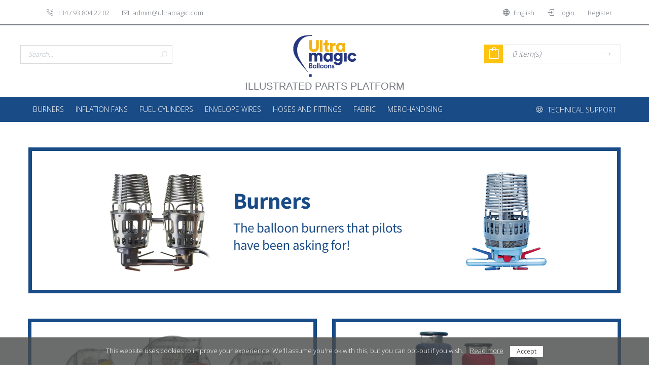

--- FILE ---
content_type: text/html; charset=UTF-8
request_url: https://shop.ultramagic.com/en?about%2Fcyhvlists560359_html=
body_size: 4215
content:
<!DOCTYPE html>
<html lang="en" class="js-viewport | html--stretched">
<head>
    <meta charset="utf-8">
<meta name="viewport" content="width=device-width, initial-scale=1, shrink-to-fit=no">
<link rel="canonical" href="https://shop.ultramagic.com/en" />
    <meta name="csrf-token" content="2h9ZQJPyQxF71kXsYI6DlLCV6gIVJLMA4uZ49Eel">
    <link rel="stylesheet" href="/css/bootstrap.css">
    <link rel="stylesheet" href="/css/style.css?v=1.1">
    <link rel="stylesheet" href="/css/front.css?id=8850e79387cd49a398f2d6b5f2198615">

    <title>Home -  Ultramagic</title>

    <meta name="description" content="">

    <meta property="og:url" content="https://shop.ultramagic.com/en">
    <meta property="og:type" content="website">

    <meta property="og:title" content=" - Ultramagic">
    <meta property="og:description" content="">
    

    <link rel="shortcut icon" href="/img/favicon.ico?v=1">

    <!-- Fonts -->
    <link href="https://fonts.googleapis.com/css?family=Open+Sans:300,400,700" rel="stylesheet">
    <link rel="stylesheet" href="/fonts/simple-line-icons.css">
    <link rel="stylesheet" href="/fonts/elegant-icons.css">
    <script src="https://cdnjs.cloudflare.com/ajax/libs/modernizr/2.6.2/modernizr.min.js"></script>
</head>
<body>
    <div id="app">
        <header>
            <!-- top bar begin -->
        <div id="top-bar">
    <div class="container">
        <div class="pull-left left-top-bar">
            <div id="top-contacts">
                <ul class="list-inline">
                    <li class="hidden-xs">
                        <i class="icon-call-in"></i>
                        <span>+34 / 93 804 22 02</span>
                    </li>
                    <li class="hidden-xs">
                        <a href="mailto:admin@ultramagic.com">
                            <i class="icon-envelope"></i>
                            <span class="hidden-xs">admin@ultramagic.com</span>
                        </a>
                    </li>
                </ul>
            </div>
        </div>
        <div class="pull-right">
            <div id="user-top-bar">
                <ul class="list-inline">
                    <li class="btn-group">
                        <a  href="https://shop.ultramagic.com/en/cart" class="pm_item visible-xs">
                            <i class="icon-bag"></i> (0)
                        </a>
                    </li>

                    <li class="btn-group dropdown">
    <a class="pm_item" href="#" data-toggle="dropdown">
        <i class="icon-globe"></i>
        <span class="hidden-sm hidden-xs">English</span>
    </a>

    <div class="dropdown-menu dropdown-menu-right" role="menu" style="min-width: 240px;">
        <span class="dropdown-triangle-up"></span>
        <a href="#" class="dd-close-btn"><i class="icon_close"></i></a>
        <div class="dropdown-head">
            <h4 class="pull-left">Language</h4>
        </div>
        <div class="dd-wrapper">
            <ul class="list-unstyled" id="language-list">
                                    <li>
                        <a rel="alternate" hreflang="ca" class=""
                           href="https://shop.ultramagic.com/ca?about%2Fcyhvlists560359_html=">
                            Català
                        </a>
                    </li>
                                    <li>
                        <a rel="alternate" hreflang="en" class="active"
                           href="https://shop.ultramagic.com/en?about%2Fcyhvlists560359_html=">
                            English
                        </a>
                    </li>
                                    <li>
                        <a rel="alternate" hreflang="es" class=""
                           href="https://shop.ultramagic.com/es?about%2Fcyhvlists560359_html=">
                            Español
                        </a>
                    </li>
                            </ul>
        </div>
    </div>
</li>

                    <li class="btn-group dropdown">
                                                    <a href="#" class="pm_item" data-toggle="dropdown" title="Login">
                                <i class="icon-login"></i>
                                <span class="hidden-sm hidden-xs">Login</span>
                            </a>

                            <div class="dropdown-menu dropdown-menu-right" role="menu">
                                <span class="dropdown-triangle-up"></span>
                                <a href="#" class="dd-close-btn"><i class="icon_close"></i></a>
                                <div class="dropdown-head">
                                    <h4 class="pull-left">Sign in</h4>
                                </div>
                                <div class="dd-wrapper">
                                    <div id="dd_login">
                                        <form action="https://shop.ultramagic.com/en/login" method="post">
                                            <input type="hidden" name="_token" value="2h9ZQJPyQxF71kXsYI6DlLCV6gIVJLMA4uZ49Eel">
                                            <div class="form-group">
                                                <input required type="text" name="email" placeholder="Email"
                                                       class="placeholder-fix" autocomplete="username">
                                                <i class="icon_mail field-icon"></i>
                                            </div>
                                            <div class="form-group">
                                                <input required type="password" name="password" placeholder="Password"
                                                       class="placeholder-fix" autocomplete="current-password">
                                                <i class="icon_lock field-icon"></i>
                                            </div>
                                            <div class="form-group">
                                                <input id="remember" class="stl" type="checkbox" value="1"
                                                       name="remember">
                                                <label class="stl" for="remember"><span></span>Rember me</label>
                                            </div>
                                            <div class="form-group text-center">
                                                <button type="submit" class="btn btn-sm btn-third-col">Log in</button>
                                            </div>

                                            <div class="text-center"><a
                                                        href="https://shop.ultramagic.com/en/password/reset"
                                                        class="active">Forget your password?</a></div>
                                            <div class="dd-delimiter"></div>

                                                                                            <div class="form-group text-center">
                                                    <a type="button" href="https://shop.ultramagic.com/en/registration-requests"
                                                       class="btn btn-sm btn-filled">Register</a>
                                                </div>
                                                                                    </form>
                                    </div>
                                </div>
                            </div>
                    </li>
                    <li class="btn-group">
                        <a href="https://shop.ultramagic.com/en/registration-requests" class="pm_item" title="Register">
                            
                            <span class="">Register</span>
                        </a>
                    </li>
                    
                </ul>
            </div>
        </div>
    </div>
</div>
        <!-- top bar end -->

            <!-- header bar begin -->
            <div id="header-bar">
                <div class="container">
                    <div class="row">
                        <div class="col-md-3 top-search-box hidden-sm hidden-xs">
                            <form action="https://shop.ultramagic.com/search" method="get">
                                <div class="form-group">
                                    <input type="text" name="q" placeholder="Search..."
                                           class="placeholder-fix top-search"
                                           autocomplete="off" pattern=".{3,}" required
                                           title="3 characters minimum">
                                    <button><i class="icon_search field-icon"></i></button>
                                </div>
                            </form>
                        </div>
                        <div id="header-logo" class="col-md-6 col-sm-12">
                            <a class="slogan" href="/">
                                illustrated parts platform
                            </a>
                        </div>
                        <div class="col-md-3 hidden-sm hidden-xs">
                            <div id="shopping-cart-wrapper"
                                 class="dropdown ">
                                <a href="#" class="shp-ca" data-toggle="dropdown">
                                    <div class="s-bag-1">
                                        <i class="icon-bag"></i>
                                    </div>
                                    <div class="s-cart-pan">
                                        <div class="s-bag-2">
                                    <span class="dd-products-count">
                                        0
                                    </span> item(s)                                                                                    </div>
                                    </div>
                                </a>
                                <div class="dropdown-menu dropdown-menu-right larger text-left" role="menu">
                                    <span class="dropdown-triangle-up"></span>
                                    <a href="#" class="dd-close-btn"><i class="icon_close"></i></a>
                                    <div class="dropdown-head">
                                        <h4 class="pull-left">0 items in the shopping bag</h4>
                                    </div>
                                    <div class="dd-wrapper">

                                        <div id="cart-product-group" class="dropdown-product-list">
                                                                                                                                </div>
                                        <a href="https://shop.ultramagic.com/en/cart"
                                           class="btn btn-md btn-third-col btn-w100 view-cart-btn">
                                            View cart                                        </a>
                                    </div>
                                </div>
                            </div>
                        </div>
                    </div>
                </div>
            </div>
            <!-- header bar end -->
        
        <!-- main menu begin -->
                    <div class="top-menu">
    <div class="container">
        <nav class="main-menu">
            <ul class="nav-menu">
                                    <li class="nav-item">
                        <a href="https://shop.ultramagic.com/en/c/burners">
                            Burners
                        </a>
                    </li>
                                    <li class="nav-item">
                        <a href="https://shop.ultramagic.com/en/c/inflation-fans">
                            Inflation Fans
                        </a>
                    </li>
                                    <li class="nav-item">
                        <a href="https://shop.ultramagic.com/en/c/fuel-cylinders">
                            Fuel Cylinders
                        </a>
                    </li>
                                    <li class="nav-item">
                        <a href="https://shop.ultramagic.com/en/wires">
                            Envelope Wires
                        </a>
                    </li>
                                    <li class="nav-item">
                        <a href="https://shop.ultramagic.com/en/c/hoses-and-fittings">
                            Hoses and fittings
                        </a>
                    </li>
                                    <li class="nav-item">
                        <a href="https://shop.ultramagic.com/en/c/clothes">
                            Fabric
                        </a>
                    </li>
                                    <li class="nav-item">
                        <a href="https://shop.ultramagic.com/en/c/merchandising">
                            Merchandising
                        </a>
                    </li>
                                <li class="nav-item pull-right">
                    <a target="_blank" id="technical" href="http://ultramagic.com/technical-support/"><span><i class="icon-settings"></i> Technical support</span></a>
                </li>
            </ul>
        </nav>
    </div>
</div>
                <!-- main menu end -->

        <!-- mobile menu begin -->
                    <div class="mobile-menu">
    <nav>
        <div class="mobile-menu-button">
            Menu            <a href="#" class="mobile-menu-toggler"><span></span><span></span><span></span></a>
        </div>
        <div class="mobile-menu-body">
            <div class="mobile-menu-search clearfix">
                <form action="https://shop.ultramagic.com/search" method="get">
                    <div class="form-group">
                        <input type="text" name="q" placeholder="Search..." class="form-control"
                               autocomplete="off" pattern=".{3,}" required title="3 characters minimum">
                    </div>
                    <button type="submit" class="btn btn-default"><i class="icon-magnifier"></i></button>
                </form>
            </div>
            <ul>
                                    <li>
                        <a href="https://shop.ultramagic.com/en/c/burners">
                            Burners
                        </a>
                    </li>
                                    <li>
                        <a href="https://shop.ultramagic.com/en/c/inflation-fans">
                            Inflation Fans
                        </a>
                    </li>
                                    <li>
                        <a href="https://shop.ultramagic.com/en/c/fuel-cylinders">
                            Fuel Cylinders
                        </a>
                    </li>
                                    <li>
                        <a href="https://shop.ultramagic.com/en/wires">
                            Envelope Wires
                        </a>
                    </li>
                                    <li>
                        <a href="https://shop.ultramagic.com/en/c/hoses-and-fittings">
                            Hoses and fittings
                        </a>
                    </li>
                                    <li>
                        <a href="https://shop.ultramagic.com/en/c/clothes">
                            Fabric
                        </a>
                    </li>
                                    <li>
                        <a href="https://shop.ultramagic.com/en/c/merchandising">
                            Merchandising
                        </a>
                    </li>
                                <li>
                    <a target="_blank" id="technical" href="http://ultramagic.com/technical-support/"><span><i class="icon-settings"></i> Technical support</span></a>
                </li>
            </ul>

            <p><i class="icon-call-in"></i> +34 / 93 804 22 02</p>
            <p>
                <a href="mailto:admin@ultramagic.com">
                    <i class="icon-envelope"></i>
                    <span>admin@ultramagic.com</span>
                </a>
            </p>

        </div>
    </nav>
</div>
                <!-- mobile menu end -->

            </header>

    <main class="main container">

        
        <div class="row">
        <div class="col-sm-12 text-center">
                            <a href="https://shop.ultramagic.com/en/c/burners" class="banner-home">
                    <img src="https://shop.ultramagic.com/img/home/burners_en.png" alt="Burners">
                </a>
                    </div>
    </div>
    <div class="row">
        <div class="col-sm-6 text-center">
                            <a href="https://shop.ultramagic.com/en/c/inflation-fans" class="banner-home">
                    <img src="https://shop.ultramagic.com/img/home/inflation_en.png" alt="Inflation Fans">
                </a>
                    </div>
        <div class="col-sm-6 text-center">
                            <a href="https://shop.ultramagic.com/en/c/fuel-cylinders" class="banner-home">
                    <img src="https://shop.ultramagic.com/img/home/fuel_cylinders_en.png" alt="Fuel Cylinders">
                </a>
                    </div>
    </div>

    <div class="row">
        <div class="col-sm-6 text-center">
                            <a href="https://shop.ultramagic.com/en/c/hoses-and-fittings" class="banner-home">
                    <img src="https://shop.ultramagic.com/img/home/hoses_en.png" alt="Hoses and fittings">
                </a>
                    </div>
        <div class="col-sm-6 text-center">
            <a href="https://shop.ultramagic.com/en/wires" class="banner-home">
                <img src="https://shop.ultramagic.com/img/home/wires_en.png" alt="Wires">
            </a>
        </div>
    </div>

    

    <div class="row">
        <div class="bottom-line home-widgets">
            <div class="container">
                <div class="row">
                    <div class="col-sm-4">
                        <div class="services-item">
                            <p class="si-icon"><i class="icon-like"></i></p>
                            <h3 class="si-title">Service</h3>
                            <hr class="si-line">
                            <p class="si-content">We offer the best sales service and professional advice for your needs.</p>
                        </div>
                    </div>
                    <div class="col-sm-4">
                        <div class="services-item">
                            <p class="si-icon"><i class="icon_currency"></i></p>
                            <h3 class="si-title">Orders Control</h3>
                            <hr class="si-line">
                            <p class="si-content">You can follow the status of your order and access to your previous operations.</p>
                        </div>
                    </div>
                    <div class="col-sm-4">
                        <div class="services-item">
                            <p class="si-icon"><i class="icon-speedometer"></i></p>
                            <h3 class="si-title">Fast & Easy</h3>
                            <hr class="si-line">
                            <p class="si-content">With this platform you can manage your orders quickly and efficiently.</p>
                        </div>
                    </div>
                </div>
                <div class="gap-30"></div>
            </div>
        </div>
    </div>
    </main>

    <footer>

    <!-- footer-1 begin -->
    <div id="footer-3">

        <div class="container">
            <div class="row">

                <div class="col-md-4 col-sm-12">
                    <div class="information-box mobile-collapse">
                        <div class="title-type-2 mobile-collapse-header">
                            Information                        </div>
                        <ul class="list-unstyled mobile-collapse-body">
                            <li>
                                <a target="_blank" href="http://ultramagic.com/news/">
                                    News                                </a>
                            </li>
                                                        <li>
                                <a href="https://shop.ultramagic.com/en/s/privacy-and-legal-warning">
                                    Privacy and Legal Warning
                                </a>
                            </li>
                                                        <li>
                                <a href="https://shop.ultramagic.com/en/s/cookies">
                                    Cookies
                                </a>
                            </li>
                                                                                </ul>
                    </div>
                </div>

                <div class="col-md-4 col-sm-12">
                    <div class="my-account-box mobile-collapse">
                        <div class="title-type-2 mobile-collapse-header">
                            Account                        </div>
                        <ul class="list-unstyled mobile-collapse-body">
                                                            <li>
                                    <a href="https://shop.ultramagic.com/en/login">
                                        Login                                    </a>
                                </li>
                                <li>
                                    <a href="https://shop.ultramagic.com/en/registration-requests">
                                        Register                                    </a>
                                </li>
                                                    </ul>
                    </div>
                </div>
                
                    
                        
                            
                        
                        
                            
                            
                                
                                    
                                        
                                    
                                
                            
                        
                    
                
            </div>
        </div>

    </div>
    <!-- footer-1 end -->
    <!-- footer-2 begin -->
    <div id="footer-4">

        <div class="container">
            <div class="row">
                <div class="col-md-6 text-center-md">
                    <p class="copyright">
                        © 2026 <a href="/">Ultramagic</a>. All rights reserved.
                    </p>
                </div>
                <div class="col-md-6 text-right text-center-md">
                    <ul id="social-buttons" class="list-inline">
                        <li class="facebook">
                            <a target="_blank" href="https://www.facebook.com/Ultramagicballons">
                                <i class="icon-social-facebook"></i>
                            </a>
                        </li>
                        <li class="youtube">
                            <a target="_blank" href="https://www.youtube.com/channel/UC4HJQRcM3Dl_8rTrggagkag/featured">
                                <i class="icon-social-youtube"></i>
                            </a>
                        </li>
                        <li class="instagram">
                            <a target="_blank" href="https://www.instagram.com/ultramagic_balloons/">
                                <i class="icon-social-instagram"></i>
                            </a>
                        </li>
                    </ul>
                </div>
            </div>
        </div>

    </div>
    <!-- footer-2 end -->

</footer>
    </div>

    <!-- Modal -->
<div class="modal fade" id="modalConfirmDelete" tabindex="-1" role="dialog" aria-hidden="true">
    <div class="modal-dialog" role="document">
        <div class="modal-content">
            <div class="modal-header">
                <h5 class="modal-title">Confirmation</h5>
                <button type="button" class="close" data-dismiss="modal" aria-label="Close">
                    <span aria-hidden="true">&times;</span>
                </button>
            </div>
            <div class="modal-body">
                <p class="txt"></p>
            </div>
            <div class="modal-footer">
                <button type="button" class="btn btn-default" data-dismiss="modal">Cancel</button>
                <a href="#" class="btn btn-dangerous">Delete</a>
            </div>
        </div>
    </div>
</div>

    <script>
            window.Laravel ={"csrfToken":"2h9ZQJPyQxF71kXsYI6DlLCV6gIVJLMA4uZ49Eel"}    </script>
    <script src="/js/front.app.js?id=063e5800645be477d3ff28a63850d44f"></script>

            <!-- Cookie bar -->
        <div id="cookie-bar">
            This website uses cookies to improve your experience. We'll assume you're ok with this, but you can opt-out if you wish.            <a href="https://shop.ultramagic.com/en/s/cookies" class="read-more-cookie">Read more</a>
            <button id="setCookies" class="btn btn-cookie">Accept</button>
        </div>
        <script>
            jQuery(document).ready(function($) {
                console.log("jquery working");

                $('#setCookies').on('click', function() {
                    console.log("Accepting cookies");
                    $.ajax({
                        url: 'https://shop.ultramagic.com/en/accept-cookies',
                        method: 'GET'
                    })
                    .done(function () {
                        // Remove css
                        console.log("Cookies accepted!");
                        $('#cookie-bar').fadeOut(300);
                    });
                })
            });
        </script>
    
    
</body>
</html>


--- FILE ---
content_type: text/css
request_url: https://shop.ultramagic.com/css/bootstrap.css
body_size: 19493
content:
@charset "UTF-8";
/*! normalize.css v3.0.1 | MIT License | git.io/normalize */
html { font-family: sans-serif; -ms-text-size-adjust: 100%; -webkit-text-size-adjust: 100%; }

body { margin: 0; }

article, aside, details, figcaption, figure, footer, header, hgroup, main, nav, section, summary { display: block; }

audio, canvas, progress, video { display: inline-block; vertical-align: baseline; }

audio:not([controls]) { display: none; height: 0; }

[hidden], template { display: none; }

a { background: transparent; }

a:active, a:hover { outline: 0; }

abbr[title] { border-bottom: 1px dotted; }

b, strong { font-weight: bold; }

dfn { font-style: italic; }

h1 { font-size: 2em; margin: 0.67em 0; }

mark { background: #ff0; color: #000; }

small { font-size: 80%; }

sub, sup { font-size: 75%; line-height: 0; position: relative; vertical-align: baseline; }

sup { top: -0.5em; }

sub { bottom: -0.25em; }

img { border: 0; }

svg:not(:root) { overflow: hidden; }

figure { margin: 1em 40px; }

hr { -moz-box-sizing: content-box; box-sizing: content-box; height: 0; }

pre { overflow: auto; }

code, kbd, pre, samp { font-family: monospace, monospace; font-size: 1em; }

button, input, optgroup, select, textarea { color: inherit; font: inherit; margin: 0; }

button { overflow: visible; }

button, select { text-transform: none; }

button, html input[type="button"], input[type="reset"], input[type="submit"] { -webkit-appearance: button; cursor: pointer; }

button[disabled], html input[disabled] { cursor: default; }

button::-moz-focus-inner, input::-moz-focus-inner { border: 0; padding: 0; }

input { line-height: normal; }

input[type="checkbox"], input[type="radio"] { box-sizing: border-box; padding: 0; }

input[type="number"]::-webkit-inner-spin-button, input[type="number"]::-webkit-outer-spin-button { height: auto; }

input[type="search"] { -webkit-appearance: textfield; -moz-box-sizing: content-box; -webkit-box-sizing: content-box; box-sizing: content-box; }

input[type="search"]::-webkit-search-cancel-button, input[type="search"]::-webkit-search-decoration { -webkit-appearance: none; }

fieldset { border: 1px solid #c0c0c0; margin: 0 2px; padding: 0.35em 0.625em 0.75em; }

legend { border: 0; padding: 0; }

textarea { overflow: auto; }

optgroup { font-weight: bold; }

table { border-collapse: collapse; border-spacing: 0; }

td, th { padding: 0; }

@media print { * { text-shadow: none !important; color: #000 !important; background: transparent !important; box-shadow: none !important; }
  a, a:visited { text-decoration: underline; }
  a[href]:after { content: " (" attr(href) ")"; }
  abbr[title]:after { content: " (" attr(title) ")"; }
  a[href^="javascript:"]:after, a[href^="#"]:after { content: ""; }
  pre, blockquote { border: 1px solid #999; page-break-inside: avoid; }
  thead { display: table-header-group; }
  tr, img { page-break-inside: avoid; }
  img { max-width: 100% !important; }
  p, h2, h3 { orphans: 3; widows: 3; }
  h2, h3 { page-break-after: avoid; }
  select { background: #fff !important; }
  .navbar { display: none; }
  .table td, .table th { background-color: #fff !important; }
  .btn > .caret, .dropup > .btn > .caret { border-top-color: #000 !important; }
  .label { border: 1px solid #000; }
  .table { border-collapse: collapse !important; }
  .table-bordered th, .table-bordered td { border: 1px solid #ddd !important; } }
@font-face { font-family: 'Glyphicons Halflings'; src: url("bootstrap/glyphicons-halflings-regular.eot"); src: url("bootstrap/glyphicons-halflings-regular.eot?#iefix") format("embedded-opentype"), url("bootstrap/glyphicons-halflings-regular.woff") format("woff"), url("bootstrap/glyphicons-halflings-regular.ttf") format("truetype"), url("bootstrap/glyphicons-halflings-regular.svg#glyphicons_halflingsregular") format("svg"); }
.glyphicon { position: relative; top: 1px; display: inline-block; font-family: 'Glyphicons Halflings'; font-style: normal; font-weight: normal; line-height: 1; -webkit-font-smoothing: antialiased; -moz-osx-font-smoothing: grayscale; }

.glyphicon-asterisk:before { content: "\2a"; }

.glyphicon-plus:before { content: "\2b"; }

.glyphicon-euro:before { content: "\20ac"; }

.glyphicon-minus:before { content: "\2212"; }

.glyphicon-cloud:before { content: "\2601"; }

.glyphicon-envelope:before { content: "\2709"; }

.glyphicon-pencil:before { content: "\270f"; }

.glyphicon-glass:before { content: "\e001"; }

.glyphicon-music:before { content: "\e002"; }

.glyphicon-search:before { content: "\e003"; }

.glyphicon-heart:before { content: "\e005"; }

.glyphicon-star:before { content: "\e006"; }

.glyphicon-star-empty:before { content: "\e007"; }

.glyphicon-user:before { content: "\e008"; }

.glyphicon-film:before { content: "\e009"; }

.glyphicon-th-large:before { content: "\e010"; }

.glyphicon-th:before { content: "\e011"; }

.glyphicon-th-list:before { content: "\e012"; }

.glyphicon-ok:before { content: "\e013"; }

.glyphicon-remove:before { content: "\e014"; }

.glyphicon-zoom-in:before { content: "\e015"; }

.glyphicon-zoom-out:before { content: "\e016"; }

.glyphicon-off:before { content: "\e017"; }

.glyphicon-signal:before { content: "\e018"; }

.glyphicon-cog:before { content: "\e019"; }

.glyphicon-trash:before { content: "\e020"; }

.glyphicon-home:before { content: "\e021"; }

.glyphicon-file:before { content: "\e022"; }

.glyphicon-time:before { content: "\e023"; }

.glyphicon-road:before { content: "\e024"; }

.glyphicon-download-alt:before { content: "\e025"; }

.glyphicon-download:before { content: "\e026"; }

.glyphicon-upload:before { content: "\e027"; }

.glyphicon-inbox:before { content: "\e028"; }

.glyphicon-play-circle:before { content: "\e029"; }

.glyphicon-repeat:before { content: "\e030"; }

.glyphicon-refresh:before { content: "\e031"; }

.glyphicon-list-alt:before { content: "\e032"; }

.glyphicon-lock:before { content: "\e033"; }

.glyphicon-flag:before { content: "\e034"; }

.glyphicon-headphones:before { content: "\e035"; }

.glyphicon-volume-off:before { content: "\e036"; }

.glyphicon-volume-down:before { content: "\e037"; }

.glyphicon-volume-up:before { content: "\e038"; }

.glyphicon-qrcode:before { content: "\e039"; }

.glyphicon-barcode:before { content: "\e040"; }

.glyphicon-tag:before { content: "\e041"; }

.glyphicon-tags:before { content: "\e042"; }

.glyphicon-book:before { content: "\e043"; }

.glyphicon-bookmark:before { content: "\e044"; }

.glyphicon-print:before { content: "\e045"; }

.glyphicon-camera:before { content: "\e046"; }

.glyphicon-font:before { content: "\e047"; }

.glyphicon-bold:before { content: "\e048"; }

.glyphicon-italic:before { content: "\e049"; }

.glyphicon-text-height:before { content: "\e050"; }

.glyphicon-text-width:before { content: "\e051"; }

.glyphicon-align-left:before { content: "\e052"; }

.glyphicon-align-center:before { content: "\e053"; }

.glyphicon-align-right:before { content: "\e054"; }

.glyphicon-align-justify:before { content: "\e055"; }

.glyphicon-list:before { content: "\e056"; }

.glyphicon-indent-left:before { content: "\e057"; }

.glyphicon-indent-right:before { content: "\e058"; }

.glyphicon-facetime-video:before { content: "\e059"; }

.glyphicon-picture:before { content: "\e060"; }

.glyphicon-map-marker:before { content: "\e062"; }

.glyphicon-adjust:before { content: "\e063"; }

.glyphicon-tint:before { content: "\e064"; }

.glyphicon-edit:before { content: "\e065"; }

.glyphicon-share:before { content: "\e066"; }

.glyphicon-check:before { content: "\e067"; }

.glyphicon-move:before { content: "\e068"; }

.glyphicon-step-backward:before { content: "\e069"; }

.glyphicon-fast-backward:before { content: "\e070"; }

.glyphicon-backward:before { content: "\e071"; }

.glyphicon-play:before { content: "\e072"; }

.glyphicon-pause:before { content: "\e073"; }

.glyphicon-stop:before { content: "\e074"; }

.glyphicon-forward:before { content: "\e075"; }

.glyphicon-fast-forward:before { content: "\e076"; }

.glyphicon-step-forward:before { content: "\e077"; }

.glyphicon-eject:before { content: "\e078"; }

.glyphicon-chevron-left:before { content: "\e079"; }

.glyphicon-chevron-right:before { content: "\e080"; }

.glyphicon-plus-sign:before { content: "\e081"; }

.glyphicon-minus-sign:before { content: "\e082"; }

.glyphicon-remove-sign:before { content: "\e083"; }

.glyphicon-ok-sign:before { content: "\e084"; }

.glyphicon-question-sign:before { content: "\e085"; }

.glyphicon-info-sign:before { content: "\e086"; }

.glyphicon-screenshot:before { content: "\e087"; }

.glyphicon-remove-circle:before { content: "\e088"; }

.glyphicon-ok-circle:before { content: "\e089"; }

.glyphicon-ban-circle:before { content: "\e090"; }

.glyphicon-arrow-left:before { content: "\e091"; }

.glyphicon-arrow-right:before { content: "\e092"; }

.glyphicon-arrow-up:before { content: "\e093"; }

.glyphicon-arrow-down:before { content: "\e094"; }

.glyphicon-share-alt:before { content: "\e095"; }

.glyphicon-resize-full:before { content: "\e096"; }

.glyphicon-resize-small:before { content: "\e097"; }

.glyphicon-exclamation-sign:before { content: "\e101"; }

.glyphicon-gift:before { content: "\e102"; }

.glyphicon-leaf:before { content: "\e103"; }

.glyphicon-fire:before { content: "\e104"; }

.glyphicon-eye-open:before { content: "\e105"; }

.glyphicon-eye-close:before { content: "\e106"; }

.glyphicon-warning-sign:before { content: "\e107"; }

.glyphicon-plane:before { content: "\e108"; }

.glyphicon-calendar:before { content: "\e109"; }

.glyphicon-random:before { content: "\e110"; }

.glyphicon-comment:before { content: "\e111"; }

.glyphicon-magnet:before { content: "\e112"; }

.glyphicon-chevron-up:before { content: "\e113"; }

.glyphicon-chevron-down:before { content: "\e114"; }

.glyphicon-retweet:before { content: "\e115"; }

.glyphicon-shopping-cart:before { content: "\e116"; }

.glyphicon-folder-close:before { content: "\e117"; }

.glyphicon-folder-open:before { content: "\e118"; }

.glyphicon-resize-vertical:before { content: "\e119"; }

.glyphicon-resize-horizontal:before { content: "\e120"; }

.glyphicon-hdd:before { content: "\e121"; }

.glyphicon-bullhorn:before { content: "\e122"; }

.glyphicon-bell:before { content: "\e123"; }

.glyphicon-certificate:before { content: "\e124"; }

.glyphicon-thumbs-up:before { content: "\e125"; }

.glyphicon-thumbs-down:before { content: "\e126"; }

.glyphicon-hand-right:before { content: "\e127"; }

.glyphicon-hand-left:before { content: "\e128"; }

.glyphicon-hand-up:before { content: "\e129"; }

.glyphicon-hand-down:before { content: "\e130"; }

.glyphicon-circle-arrow-right:before { content: "\e131"; }

.glyphicon-circle-arrow-left:before { content: "\e132"; }

.glyphicon-circle-arrow-up:before { content: "\e133"; }

.glyphicon-circle-arrow-down:before { content: "\e134"; }

.glyphicon-globe:before { content: "\e135"; }

.glyphicon-wrench:before { content: "\e136"; }

.glyphicon-tasks:before { content: "\e137"; }

.glyphicon-filter:before { content: "\e138"; }

.glyphicon-briefcase:before { content: "\e139"; }

.glyphicon-fullscreen:before { content: "\e140"; }

.glyphicon-dashboard:before { content: "\e141"; }

.glyphicon-paperclip:before { content: "\e142"; }

.glyphicon-heart-empty:before { content: "\e143"; }

.glyphicon-link:before { content: "\e144"; }

.glyphicon-phone:before { content: "\e145"; }

.glyphicon-pushpin:before { content: "\e146"; }

.glyphicon-usd:before { content: "\e148"; }

.glyphicon-gbp:before { content: "\e149"; }

.glyphicon-sort:before { content: "\e150"; }

.glyphicon-sort-by-alphabet:before { content: "\e151"; }

.glyphicon-sort-by-alphabet-alt:before { content: "\e152"; }

.glyphicon-sort-by-order:before { content: "\e153"; }

.glyphicon-sort-by-order-alt:before { content: "\e154"; }

.glyphicon-sort-by-attributes:before { content: "\e155"; }

.glyphicon-sort-by-attributes-alt:before { content: "\e156"; }

.glyphicon-unchecked:before { content: "\e157"; }

.glyphicon-expand:before { content: "\e158"; }

.glyphicon-collapse-down:before { content: "\e159"; }

.glyphicon-collapse-up:before { content: "\e160"; }

.glyphicon-log-in:before { content: "\e161"; }

.glyphicon-flash:before { content: "\e162"; }

.glyphicon-log-out:before { content: "\e163"; }

.glyphicon-new-window:before { content: "\e164"; }

.glyphicon-record:before { content: "\e165"; }

.glyphicon-save:before { content: "\e166"; }

.glyphicon-open:before { content: "\e167"; }

.glyphicon-saved:before { content: "\e168"; }

.glyphicon-import:before { content: "\e169"; }

.glyphicon-export:before { content: "\e170"; }

.glyphicon-send:before { content: "\e171"; }

.glyphicon-floppy-disk:before { content: "\e172"; }

.glyphicon-floppy-saved:before { content: "\e173"; }

.glyphicon-floppy-remove:before { content: "\e174"; }

.glyphicon-floppy-save:before { content: "\e175"; }

.glyphicon-floppy-open:before { content: "\e176"; }

.glyphicon-credit-card:before { content: "\e177"; }

.glyphicon-transfer:before { content: "\e178"; }

.glyphicon-cutlery:before { content: "\e179"; }

.glyphicon-header:before { content: "\e180"; }

.glyphicon-compressed:before { content: "\e181"; }

.glyphicon-earphone:before { content: "\e182"; }

.glyphicon-phone-alt:before { content: "\e183"; }

.glyphicon-tower:before { content: "\e184"; }

.glyphicon-stats:before { content: "\e185"; }

.glyphicon-sd-video:before { content: "\e186"; }

.glyphicon-hd-video:before { content: "\e187"; }

.glyphicon-subtitles:before { content: "\e188"; }

.glyphicon-sound-stereo:before { content: "\e189"; }

.glyphicon-sound-dolby:before { content: "\e190"; }

.glyphicon-sound-5-1:before { content: "\e191"; }

.glyphicon-sound-6-1:before { content: "\e192"; }

.glyphicon-sound-7-1:before { content: "\e193"; }

.glyphicon-copyright-mark:before { content: "\e194"; }

.glyphicon-registration-mark:before { content: "\e195"; }

.glyphicon-cloud-download:before { content: "\e197"; }

.glyphicon-cloud-upload:before { content: "\e198"; }

.glyphicon-tree-conifer:before { content: "\e199"; }

.glyphicon-tree-deciduous:before { content: "\e200"; }

* { -webkit-box-sizing: border-box; -moz-box-sizing: border-box; box-sizing: border-box; }

*:before, *:after { -webkit-box-sizing: border-box; -moz-box-sizing: border-box; box-sizing: border-box; }

html { font-size: 10px; -webkit-tap-highlight-color: transparent; }

body { font-family: "Helvetica Neue", Helvetica, Arial, sans-serif; font-size: 14px; line-height: 1.42857; color: #333333; background-color: #fff; }

input, button, select, textarea { font-family: inherit; font-size: inherit; line-height: inherit; }

a { color: #428bca; text-decoration: none; }
a:hover, a:focus { color: #2a6496; text-decoration: underline; }
a:focus { outline: thin dotted; outline: 5px auto -webkit-focus-ring-color; outline-offset: -2px; }

figure { margin: 0; }

img { vertical-align: middle; }

.img-responsive { display: block; width: 100% \9; max-width: 100%; height: auto; }

.img-rounded { border-radius: 0; }

.img-thumbnail { padding: 4px; line-height: 1.42857; background-color: #fff; border: 1px solid #ddd; border-radius: 4px; -webkit-transition: all 0.2s ease-in-out; -o-transition: all 0.2s ease-in-out; transition: all 0.2s ease-in-out; display: inline-block; width: 100% \9; max-width: 100%; height: auto; }

.img-circle { border-radius: 50%; }

hr { margin-top: 20px; margin-bottom: 20px; border: 0; border-top: 1px solid #eeeeee; }

.sr-only { position: absolute; width: 1px; height: 1px; margin: -1px; padding: 0; overflow: hidden; clip: rect(0, 0, 0, 0); border: 0; }

.sr-only-focusable:active, .sr-only-focusable:focus { position: static; width: auto; height: auto; margin: 0; overflow: visible; clip: auto; }

h1, h2, h3, h4, h5, h6, .h1, .h2, .h3, .h4, .h5, .h6 { font-family: inherit; font-weight: 500; line-height: 1.1; color: inherit; }
h1 small, h1 .small, h2 small, h2 .small, h3 small, h3 .small, h4 small, h4 .small, h5 small, h5 .small, h6 small, h6 .small, .h1 small, .h1 .small, .h2 small, .h2 .small, .h3 small, .h3 .small, .h4 small, .h4 .small, .h5 small, .h5 .small, .h6 small, .h6 .small { font-weight: normal; line-height: 1; color: #777777; }

h1, .h1, h2, .h2, h3, .h3 { margin-top: 20px; margin-bottom: 10px; }
h1 small, h1 .small, .h1 small, .h1 .small, h2 small, h2 .small, .h2 small, .h2 .small, h3 small, h3 .small, .h3 small, .h3 .small { font-size: 65%; }

h4, .h4, h5, .h5, h6, .h6 { margin-top: 10px; margin-bottom: 10px; }
h4 small, h4 .small, .h4 small, .h4 .small, h5 small, h5 .small, .h5 small, .h5 .small, h6 small, h6 .small, .h6 small, .h6 .small { font-size: 75%; }

h1, .h1 { font-size: 36px; }

h2, .h2 { font-size: 30px; }

h3, .h3 { font-size: 24px; }

h4, .h4 { font-size: 18px; }

h5, .h5 { font-size: 14px; }

h6, .h6 { font-size: 12px; }

p { margin: 0 0 10px; }

.lead { margin-bottom: 20px; font-size: 16px; font-weight: 300; line-height: 1.4; }
@media (min-width: 768px) { .lead { font-size: 21px; } }

small, .small { font-size: 85%; }

cite { font-style: normal; }

mark, .mark { background-color: #fcf8e3; padding: .2em; }

.text-left { text-align: left; }

.text-right { text-align: right; }

.text-center { text-align: center; }

.text-justify { text-align: justify; }

.text-nowrap { white-space: nowrap; }

.text-lowercase { text-transform: lowercase; }

.text-uppercase { text-transform: uppercase; }

.text-capitalize { text-transform: capitalize; }

.text-muted { color: #777777; }

.text-primary { color: #428bca; }

a.text-primary:hover { color: #3071a9; }

.text-success { color: #3c763d; }

a.text-success:hover { color: #2b542c; }

.text-info { color: #31708f; }

a.text-info:hover { color: #245269; }

.text-warning { color: #8a6d3b; }

a.text-warning:hover { color: #66512c; }

.text-danger { color: #a94442; }

a.text-danger:hover { color: #843534; }

.bg-primary { color: #fff; }

.bg-primary { background-color: #428bca; }

a.bg-primary:hover { background-color: #3071a9; }

.bg-success { background-color: #dff0d8; }

a.bg-success:hover { background-color: #c1e2b3; }

.bg-info { background-color: #d9edf7; }

a.bg-info:hover { background-color: #afd9ee; }

.bg-warning { background-color: #fcf8e3; }

a.bg-warning:hover { background-color: #f7ecb5; }

.bg-danger { background-color: #f2dede; }

a.bg-danger:hover { background-color: #e4b9b9; }

.page-header { padding-bottom: 9px; margin: 40px 0 20px; border-bottom: 1px solid #eeeeee; }

ul, ol { margin-top: 0; margin-bottom: 10px; }
ul ul, ul ol, ol ul, ol ol { margin-bottom: 0; }

.list-unstyled, .list-inline { padding-left: 0; list-style: none; }

.list-inline { margin-left: -5px; }
.list-inline > li { display: inline-block; padding-left: 5px; padding-right: 5px; }

dl { margin-top: 0; margin-bottom: 20px; }

dt, dd { line-height: 1.42857; }

dt { font-weight: bold; }

dd { margin-left: 0; }

.dl-horizontal dd:before, .dl-horizontal dd:after { content: " "; display: table; }
.dl-horizontal dd:after { clear: both; }
@media (min-width: 768px) { .dl-horizontal dt { float: left; width: 160px; clear: left; text-align: right; overflow: hidden; text-overflow: ellipsis; white-space: nowrap; }
  .dl-horizontal dd { margin-left: 180px; } }

abbr[title], abbr[data-original-title] { cursor: help; border-bottom: 1px dotted #777777; }

.initialism { font-size: 90%; text-transform: uppercase; }

blockquote { padding: 10px 20px; margin: 0 0 20px; font-size: 17.5px; border-left: 5px solid #eeeeee; }
blockquote p:last-child, blockquote ul:last-child, blockquote ol:last-child { margin-bottom: 0; }
blockquote footer, blockquote small, blockquote .small { display: block; font-size: 80%; line-height: 1.42857; color: #777777; }
blockquote footer:before, blockquote small:before, blockquote .small:before { content: '\2016 \00A0'; }

.blockquote-reverse, blockquote.pull-right { padding-right: 15px; padding-left: 0; border-right: 5px solid #eeeeee; border-left: 0; text-align: right; }
.blockquote-reverse footer:before, .blockquote-reverse small:before, .blockquote-reverse .small:before, blockquote.pull-right footer:before, blockquote.pull-right small:before, blockquote.pull-right .small:before { content: ''; }
.blockquote-reverse footer:after, .blockquote-reverse small:after, .blockquote-reverse .small:after, blockquote.pull-right footer:after, blockquote.pull-right small:after, blockquote.pull-right .small:after { content: '\00A0 \2016'; }

blockquote:before, blockquote:after { content: ""; }

address { margin-bottom: 20px; font-style: normal; line-height: 1.42857; }

code, kbd, pre, samp { font-family: Menlo, Monaco, Consolas, "Courier New", monospace; }

code { padding: 2px 4px; font-size: 90%; color: #c7254e; background-color: #f9f2f4; border-radius: 0; }

kbd { padding: 2px 4px; font-size: 90%; color: #fff; background-color: #333; border-radius: 0; box-shadow: inset 0 -1px 0 rgba(0, 0, 0, 0.25); }
kbd kbd { padding: 0; font-size: 100%; box-shadow: none; }

pre { display: block; padding: 9.5px; margin: 0 0 10px; font-size: 13px; line-height: 1.42857; word-break: break-all; word-wrap: break-word; color: #333333; background-color: #f5f5f5; border: 1px solid #ccc; border-radius: 0; }
pre code { padding: 0; font-size: inherit; color: inherit; white-space: pre-wrap; background-color: transparent; border-radius: 0; }

.pre-scrollable { max-height: 340px; overflow-y: scroll; }

.container { margin-right: auto; margin-left: auto; padding-left: 15px; padding-right: 15px; }
.container:before, .container:after { content: " "; display: table; }
.container:after { clear: both; }
@media (min-width: 768px) { .container { width: 750px; } }
@media (min-width: 992px) { .container { width: 970px; } }
@media (min-width: 1200px) { .container { width: 1200px; } }

.container-fluid { margin-right: auto; margin-left: auto; padding-left: 15px; padding-right: 15px; }
.container-fluid:before, .container-fluid:after { content: " "; display: table; }
.container-fluid:after { clear: both; }

.row { margin-left: -15px; margin-right: -15px; }
.row:before, .row:after { content: " "; display: table; }
.row:after { clear: both; }

.col-xs-1, .col-sm-1, .col-md-1, .col-lg-1, .col-xs-2, .col-sm-2, .col-md-2, .col-lg-2, .col-xs-3, .col-sm-3, .col-md-3, .col-lg-3, .col-xs-4, .col-sm-4, .col-md-4, .col-lg-4, .col-xs-5, .col-sm-5, .col-md-5, .col-lg-5, .col-xs-6, .col-sm-6, .col-md-6, .col-lg-6, .col-xs-7, .col-sm-7, .col-md-7, .col-lg-7, .col-xs-8, .col-sm-8, .col-md-8, .col-lg-8, .col-xs-9, .col-sm-9, .col-md-9, .col-lg-9, .col-xs-10, .col-sm-10, .col-md-10, .col-lg-10, .col-xs-11, .col-sm-11, .col-md-11, .col-lg-11, .col-xs-12, .col-sm-12, .col-md-12, .col-lg-12 { position: relative; min-height: 1px; padding-left: 15px; padding-right: 15px; }

.col-xs-1, .col-xs-2, .col-xs-3, .col-xs-4, .col-xs-5, .col-xs-6, .col-xs-7, .col-xs-8, .col-xs-9, .col-xs-10, .col-xs-11, .col-xs-12 { float: left; }

.col-xs-1 { width: 8.33333%; }

.col-xs-2 { width: 16.66667%; }

.col-xs-3 { width: 25%; }

.col-xs-4 { width: 33.33333%; }

.col-xs-5 { width: 41.66667%; }

.col-xs-6 { width: 50%; }

.col-xs-7 { width: 58.33333%; }

.col-xs-8 { width: 66.66667%; }

.col-xs-9 { width: 75%; }

.col-xs-10 { width: 83.33333%; }

.col-xs-11 { width: 91.66667%; }

.col-xs-12 { width: 100%; }

.col-xs-pull-0 { right: auto; }

.col-xs-pull-1 { right: 8.33333%; }

.col-xs-pull-2 { right: 16.66667%; }

.col-xs-pull-3 { right: 25%; }

.col-xs-pull-4 { right: 33.33333%; }

.col-xs-pull-5 { right: 41.66667%; }

.col-xs-pull-6 { right: 50%; }

.col-xs-pull-7 { right: 58.33333%; }

.col-xs-pull-8 { right: 66.66667%; }

.col-xs-pull-9 { right: 75%; }

.col-xs-pull-10 { right: 83.33333%; }

.col-xs-pull-11 { right: 91.66667%; }

.col-xs-pull-12 { right: 100%; }

.col-xs-push-0 { left: auto; }

.col-xs-push-1 { left: 8.33333%; }

.col-xs-push-2 { left: 16.66667%; }

.col-xs-push-3 { left: 25%; }

.col-xs-push-4 { left: 33.33333%; }

.col-xs-push-5 { left: 41.66667%; }

.col-xs-push-6 { left: 50%; }

.col-xs-push-7 { left: 58.33333%; }

.col-xs-push-8 { left: 66.66667%; }

.col-xs-push-9 { left: 75%; }

.col-xs-push-10 { left: 83.33333%; }

.col-xs-push-11 { left: 91.66667%; }

.col-xs-push-12 { left: 100%; }

.col-xs-offset-0 { margin-left: 0%; }

.col-xs-offset-1 { margin-left: 8.33333%; }

.col-xs-offset-2 { margin-left: 16.66667%; }

.col-xs-offset-3 { margin-left: 25%; }

.col-xs-offset-4 { margin-left: 33.33333%; }

.col-xs-offset-5 { margin-left: 41.66667%; }

.col-xs-offset-6 { margin-left: 50%; }

.col-xs-offset-7 { margin-left: 58.33333%; }

.col-xs-offset-8 { margin-left: 66.66667%; }

.col-xs-offset-9 { margin-left: 75%; }

.col-xs-offset-10 { margin-left: 83.33333%; }

.col-xs-offset-11 { margin-left: 91.66667%; }

.col-xs-offset-12 { margin-left: 100%; }

@media (min-width: 768px) { .col-sm-1, .col-sm-2, .col-sm-3, .col-sm-4, .col-sm-5, .col-sm-6, .col-sm-7, .col-sm-8, .col-sm-9, .col-sm-10, .col-sm-11, .col-sm-12 { float: left; }
  .col-sm-1 { width: 8.33333%; }
  .col-sm-2 { width: 16.66667%; }
  .col-sm-3 { width: 25%; }
  .col-sm-4 { width: 33.33333%; }
  .col-sm-5 { width: 41.66667%; }
  .col-sm-6 { width: 50%; }
  .col-sm-7 { width: 58.33333%; }
  .col-sm-8 { width: 66.66667%; }
  .col-sm-9 { width: 75%; }
  .col-sm-10 { width: 83.33333%; }
  .col-sm-11 { width: 91.66667%; }
  .col-sm-12 { width: 100%; }
  .col-sm-pull-0 { right: auto; }
  .col-sm-pull-1 { right: 8.33333%; }
  .col-sm-pull-2 { right: 16.66667%; }
  .col-sm-pull-3 { right: 25%; }
  .col-sm-pull-4 { right: 33.33333%; }
  .col-sm-pull-5 { right: 41.66667%; }
  .col-sm-pull-6 { right: 50%; }
  .col-sm-pull-7 { right: 58.33333%; }
  .col-sm-pull-8 { right: 66.66667%; }
  .col-sm-pull-9 { right: 75%; }
  .col-sm-pull-10 { right: 83.33333%; }
  .col-sm-pull-11 { right: 91.66667%; }
  .col-sm-pull-12 { right: 100%; }
  .col-sm-push-0 { left: auto; }
  .col-sm-push-1 { left: 8.33333%; }
  .col-sm-push-2 { left: 16.66667%; }
  .col-sm-push-3 { left: 25%; }
  .col-sm-push-4 { left: 33.33333%; }
  .col-sm-push-5 { left: 41.66667%; }
  .col-sm-push-6 { left: 50%; }
  .col-sm-push-7 { left: 58.33333%; }
  .col-sm-push-8 { left: 66.66667%; }
  .col-sm-push-9 { left: 75%; }
  .col-sm-push-10 { left: 83.33333%; }
  .col-sm-push-11 { left: 91.66667%; }
  .col-sm-push-12 { left: 100%; }
  .col-sm-offset-0 { margin-left: 0%; }
  .col-sm-offset-1 { margin-left: 8.33333%; }
  .col-sm-offset-2 { margin-left: 16.66667%; }
  .col-sm-offset-3 { margin-left: 25%; }
  .col-sm-offset-4 { margin-left: 33.33333%; }
  .col-sm-offset-5 { margin-left: 41.66667%; }
  .col-sm-offset-6 { margin-left: 50%; }
  .col-sm-offset-7 { margin-left: 58.33333%; }
  .col-sm-offset-8 { margin-left: 66.66667%; }
  .col-sm-offset-9 { margin-left: 75%; }
  .col-sm-offset-10 { margin-left: 83.33333%; }
  .col-sm-offset-11 { margin-left: 91.66667%; }
  .col-sm-offset-12 { margin-left: 100%; } }
@media (min-width: 992px) { .col-md-1, .col-md-2, .col-md-3, .col-md-4, .col-md-5, .col-md-6, .col-md-7, .col-md-8, .col-md-9, .col-md-10, .col-md-11, .col-md-12 { float: left; }
  .col-md-1 { width: 8.33333%; }
  .col-md-2 { width: 16.66667%; }
  .col-md-3 { width: 25%; }
  .col-md-4 { width: 33.33333%; }
  .col-md-5 { width: 41.66667%; }
  .col-md-6 { width: 50%; }
  .col-md-7 { width: 58.33333%; }
  .col-md-8 { width: 66.66667%; }
  .col-md-9 { width: 75%; }
  .col-md-10 { width: 83.33333%; }
  .col-md-11 { width: 91.66667%; }
  .col-md-12 { width: 100%; }
  .col-md-pull-0 { right: auto; }
  .col-md-pull-1 { right: 8.33333%; }
  .col-md-pull-2 { right: 16.66667%; }
  .col-md-pull-3 { right: 25%; }
  .col-md-pull-4 { right: 33.33333%; }
  .col-md-pull-5 { right: 41.66667%; }
  .col-md-pull-6 { right: 50%; }
  .col-md-pull-7 { right: 58.33333%; }
  .col-md-pull-8 { right: 66.66667%; }
  .col-md-pull-9 { right: 75%; }
  .col-md-pull-10 { right: 83.33333%; }
  .col-md-pull-11 { right: 91.66667%; }
  .col-md-pull-12 { right: 100%; }
  .col-md-push-0 { left: auto; }
  .col-md-push-1 { left: 8.33333%; }
  .col-md-push-2 { left: 16.66667%; }
  .col-md-push-3 { left: 25%; }
  .col-md-push-4 { left: 33.33333%; }
  .col-md-push-5 { left: 41.66667%; }
  .col-md-push-6 { left: 50%; }
  .col-md-push-7 { left: 58.33333%; }
  .col-md-push-8 { left: 66.66667%; }
  .col-md-push-9 { left: 75%; }
  .col-md-push-10 { left: 83.33333%; }
  .col-md-push-11 { left: 91.66667%; }
  .col-md-push-12 { left: 100%; }
  .col-md-offset-0 { margin-left: 0%; }
  .col-md-offset-1 { margin-left: 8.33333%; }
  .col-md-offset-2 { margin-left: 16.66667%; }
  .col-md-offset-3 { margin-left: 25%; }
  .col-md-offset-4 { margin-left: 33.33333%; }
  .col-md-offset-5 { margin-left: 41.66667%; }
  .col-md-offset-6 { margin-left: 50%; }
  .col-md-offset-7 { margin-left: 58.33333%; }
  .col-md-offset-8 { margin-left: 66.66667%; }
  .col-md-offset-9 { margin-left: 75%; }
  .col-md-offset-10 { margin-left: 83.33333%; }
  .col-md-offset-11 { margin-left: 91.66667%; }
  .col-md-offset-12 { margin-left: 100%; } }
@media (min-width: 1200px) { .col-lg-1, .col-lg-2, .col-lg-3, .col-lg-4, .col-lg-5, .col-lg-6, .col-lg-7, .col-lg-8, .col-lg-9, .col-lg-10, .col-lg-11, .col-lg-12 { float: left; }
  .col-lg-1 { width: 8.33333%; }
  .col-lg-2 { width: 16.66667%; }
  .col-lg-3 { width: 25%; }
  .col-lg-4 { width: 33.33333%; }
  .col-lg-5 { width: 41.66667%; }
  .col-lg-6 { width: 50%; }
  .col-lg-7 { width: 58.33333%; }
  .col-lg-8 { width: 66.66667%; }
  .col-lg-9 { width: 75%; }
  .col-lg-10 { width: 83.33333%; }
  .col-lg-11 { width: 91.66667%; }
  .col-lg-12 { width: 100%; }
  .col-lg-pull-0 { right: auto; }
  .col-lg-pull-1 { right: 8.33333%; }
  .col-lg-pull-2 { right: 16.66667%; }
  .col-lg-pull-3 { right: 25%; }
  .col-lg-pull-4 { right: 33.33333%; }
  .col-lg-pull-5 { right: 41.66667%; }
  .col-lg-pull-6 { right: 50%; }
  .col-lg-pull-7 { right: 58.33333%; }
  .col-lg-pull-8 { right: 66.66667%; }
  .col-lg-pull-9 { right: 75%; }
  .col-lg-pull-10 { right: 83.33333%; }
  .col-lg-pull-11 { right: 91.66667%; }
  .col-lg-pull-12 { right: 100%; }
  .col-lg-push-0 { left: auto; }
  .col-lg-push-1 { left: 8.33333%; }
  .col-lg-push-2 { left: 16.66667%; }
  .col-lg-push-3 { left: 25%; }
  .col-lg-push-4 { left: 33.33333%; }
  .col-lg-push-5 { left: 41.66667%; }
  .col-lg-push-6 { left: 50%; }
  .col-lg-push-7 { left: 58.33333%; }
  .col-lg-push-8 { left: 66.66667%; }
  .col-lg-push-9 { left: 75%; }
  .col-lg-push-10 { left: 83.33333%; }
  .col-lg-push-11 { left: 91.66667%; }
  .col-lg-push-12 { left: 100%; }
  .col-lg-offset-0 { margin-left: 0%; }
  .col-lg-offset-1 { margin-left: 8.33333%; }
  .col-lg-offset-2 { margin-left: 16.66667%; }
  .col-lg-offset-3 { margin-left: 25%; }
  .col-lg-offset-4 { margin-left: 33.33333%; }
  .col-lg-offset-5 { margin-left: 41.66667%; }
  .col-lg-offset-6 { margin-left: 50%; }
  .col-lg-offset-7 { margin-left: 58.33333%; }
  .col-lg-offset-8 { margin-left: 66.66667%; }
  .col-lg-offset-9 { margin-left: 75%; }
  .col-lg-offset-10 { margin-left: 83.33333%; }
  .col-lg-offset-11 { margin-left: 91.66667%; }
  .col-lg-offset-12 { margin-left: 100%; } }
table { background-color: transparent; }

th { text-align: left; }

.table { width: 100%; max-width: 100%; margin-bottom: 20px; }
.table > thead > tr > th, .table > thead > tr > td, .table > tbody > tr > th, .table > tbody > tr > td, .table > tfoot > tr > th, .table > tfoot > tr > td { padding: 8px; line-height: 1.42857; vertical-align: top; border-top: 1px solid #ddd; }
.table > thead > tr > th { vertical-align: bottom; border-bottom: 2px solid #ddd; }
.table > caption + thead > tr:first-child > th, .table > caption + thead > tr:first-child > td, .table > colgroup + thead > tr:first-child > th, .table > colgroup + thead > tr:first-child > td, .table > thead:first-child > tr:first-child > th, .table > thead:first-child > tr:first-child > td { border-top: 0; }
.table > tbody + tbody { border-top: 2px solid #ddd; }
.table .table { background-color: #fff; }

.table-condensed > thead > tr > th, .table-condensed > thead > tr > td, .table-condensed > tbody > tr > th, .table-condensed > tbody > tr > td, .table-condensed > tfoot > tr > th, .table-condensed > tfoot > tr > td { padding: 5px; }

.table-bordered { border: 1px solid #ddd; }
.table-bordered > thead > tr > th, .table-bordered > thead > tr > td, .table-bordered > tbody > tr > th, .table-bordered > tbody > tr > td, .table-bordered > tfoot > tr > th, .table-bordered > tfoot > tr > td { border: 1px solid #ddd; }
.table-bordered > thead > tr > th, .table-bordered > thead > tr > td { border-bottom-width: 2px; }

.table-striped > tbody > tr:nth-child(odd) > td, .table-striped > tbody > tr:nth-child(odd) > th { background-color: #f9f9f9; }

.table-hover > tbody > tr:hover > td, .table-hover > tbody > tr:hover > th { background-color: #f5f5f5; }

table col[class*="col-"] { position: static; float: none; display: table-column; }

table td[class*="col-"], table th[class*="col-"] { position: static; float: none; display: table-cell; }

.table > thead > tr > td.active, .table > thead > tr > th.active, .table > thead > tr.active > td, .table > thead > tr.active > th, .table > tbody > tr > td.active, .table > tbody > tr > th.active, .table > tbody > tr.active > td, .table > tbody > tr.active > th, .table > tfoot > tr > td.active, .table > tfoot > tr > th.active, .table > tfoot > tr.active > td, .table > tfoot > tr.active > th { background-color: #f5f5f5; }

.table-hover > tbody > tr > td.active:hover, .table-hover > tbody > tr > th.active:hover, .table-hover > tbody > tr.active:hover > td, .table-hover > tbody > tr:hover > .active, .table-hover > tbody > tr.active:hover > th { background-color: #e8e8e8; }

.table > thead > tr > td.success, .table > thead > tr > th.success, .table > thead > tr.success > td, .table > thead > tr.success > th, .table > tbody > tr > td.success, .table > tbody > tr > th.success, .table > tbody > tr.success > td, .table > tbody > tr.success > th, .table > tfoot > tr > td.success, .table > tfoot > tr > th.success, .table > tfoot > tr.success > td, .table > tfoot > tr.success > th { background-color: #dff0d8; }

.table-hover > tbody > tr > td.success:hover, .table-hover > tbody > tr > th.success:hover, .table-hover > tbody > tr.success:hover > td, .table-hover > tbody > tr:hover > .success, .table-hover > tbody > tr.success:hover > th { background-color: #d0e9c6; }

.table > thead > tr > td.info, .table > thead > tr > th.info, .table > thead > tr.info > td, .table > thead > tr.info > th, .table > tbody > tr > td.info, .table > tbody > tr > th.info, .table > tbody > tr.info > td, .table > tbody > tr.info > th, .table > tfoot > tr > td.info, .table > tfoot > tr > th.info, .table > tfoot > tr.info > td, .table > tfoot > tr.info > th { background-color: #d9edf7; }

.table-hover > tbody > tr > td.info:hover, .table-hover > tbody > tr > th.info:hover, .table-hover > tbody > tr.info:hover > td, .table-hover > tbody > tr:hover > .info, .table-hover > tbody > tr.info:hover > th { background-color: #c4e3f3; }

.table > thead > tr > td.warning, .table > thead > tr > th.warning, .table > thead > tr.warning > td, .table > thead > tr.warning > th, .table > tbody > tr > td.warning, .table > tbody > tr > th.warning, .table > tbody > tr.warning > td, .table > tbody > tr.warning > th, .table > tfoot > tr > td.warning, .table > tfoot > tr > th.warning, .table > tfoot > tr.warning > td, .table > tfoot > tr.warning > th { background-color: #fcf8e3; }

.table-hover > tbody > tr > td.warning:hover, .table-hover > tbody > tr > th.warning:hover, .table-hover > tbody > tr.warning:hover > td, .table-hover > tbody > tr:hover > .warning, .table-hover > tbody > tr.warning:hover > th { background-color: #faf2cc; }

.table > thead > tr > td.danger, .table > thead > tr > th.danger, .table > thead > tr.danger > td, .table > thead > tr.danger > th, .table > tbody > tr > td.danger, .table > tbody > tr > th.danger, .table > tbody > tr.danger > td, .table > tbody > tr.danger > th, .table > tfoot > tr > td.danger, .table > tfoot > tr > th.danger, .table > tfoot > tr.danger > td, .table > tfoot > tr.danger > th { background-color: #f2dede; }

.table-hover > tbody > tr > td.danger:hover, .table-hover > tbody > tr > th.danger:hover, .table-hover > tbody > tr.danger:hover > td, .table-hover > tbody > tr:hover > .danger, .table-hover > tbody > tr.danger:hover > th { background-color: #ebcccc; }

@media screen and (max-width: 767px) { .table-responsive { width: 100%; margin-bottom: 15px; overflow-y: hidden; overflow-x: auto; -ms-overflow-style: -ms-autohiding-scrollbar; border: 1px solid #ddd; -webkit-overflow-scrolling: touch; }
  .table-responsive > .table { margin-bottom: 0; }
  .table-responsive > .table > thead > tr > th, .table-responsive > .table > thead > tr > td, .table-responsive > .table > tbody > tr > th, .table-responsive > .table > tbody > tr > td, .table-responsive > .table > tfoot > tr > th, .table-responsive > .table > tfoot > tr > td { white-space: nowrap; }
  .table-responsive > .table-bordered { border: 0; }
  .table-responsive > .table-bordered > thead > tr > th:first-child, .table-responsive > .table-bordered > thead > tr > td:first-child, .table-responsive > .table-bordered > tbody > tr > th:first-child, .table-responsive > .table-bordered > tbody > tr > td:first-child, .table-responsive > .table-bordered > tfoot > tr > th:first-child, .table-responsive > .table-bordered > tfoot > tr > td:first-child { border-left: 0; }
  .table-responsive > .table-bordered > thead > tr > th:last-child, .table-responsive > .table-bordered > thead > tr > td:last-child, .table-responsive > .table-bordered > tbody > tr > th:last-child, .table-responsive > .table-bordered > tbody > tr > td:last-child, .table-responsive > .table-bordered > tfoot > tr > th:last-child, .table-responsive > .table-bordered > tfoot > tr > td:last-child { border-right: 0; }
  .table-responsive > .table-bordered > tbody > tr:last-child > th, .table-responsive > .table-bordered > tbody > tr:last-child > td, .table-responsive > .table-bordered > tfoot > tr:last-child > th, .table-responsive > .table-bordered > tfoot > tr:last-child > td { border-bottom: 0; } }

fieldset { padding: 0; margin: 0; border: 0; min-width: 0; }

legend { display: block; width: 100%; padding: 0; margin-bottom: 20px; font-size: 21px; line-height: inherit; color: #333333; border: 0; border-bottom: 1px solid #e5e5e5; }

label { display: inline-block; max-width: 100%; margin-bottom: 5px; font-weight: bold; }

input[type="search"] { -webkit-box-sizing: border-box; -moz-box-sizing: border-box; box-sizing: border-box; }

input[type="radio"], input[type="checkbox"] { margin: 4px 0 0; margin-top: 1px \9; line-height: normal; }

input[type="file"] { display: block; }

input[type="range"] { display: block; width: 100%; }

select[multiple], select[size] { height: auto; }

input[type="file"]:focus, input[type="radio"]:focus, input[type="checkbox"]:focus { outline: thin dotted; outline: 5px auto -webkit-focus-ring-color; outline-offset: -2px; }

output { display: block; padding-top: 7px; font-size: 14px; line-height: 1.42857; color: #555555; }

.form-control { display: block; width: 100%; height: 34px; padding: 6px 12px; font-size: 14px; line-height: 1.42857; color: #555555; background-color: #fff; background-image: none; border: 1px solid #ccc; border-radius: 4px; -webkit-box-shadow: inset 0 1px 1px rgba(0, 0, 0, 0.075); box-shadow: inset 0 1px 1px rgba(0, 0, 0, 0.075); -webkit-transition: border-color ease-in-out 0.15s, box-shadow ease-in-out 0.15s; -o-transition: border-color ease-in-out 0.15s, box-shadow ease-in-out 0.15s; transition: border-color ease-in-out 0.15s, box-shadow ease-in-out 0.15s; }
.form-control:focus { border-color: #66afe9; outline: 0; -webkit-box-shadow: inset 0 1px 1px rgba(0, 0, 0, 0.075), 0 0 8px rgba(102, 175, 233, 0.6); box-shadow: inset 0 1px 1px rgba(0, 0, 0, 0.075), 0 0 8px rgba(102, 175, 233, 0.6); }
.form-control::-moz-placeholder { color: #777777; opacity: 1; }
.form-control:-ms-input-placeholder { color: #777777; }
.form-control::-webkit-input-placeholder { color: #777777; }
.form-control[disabled], .form-control[readonly], fieldset[disabled] .form-control { cursor: not-allowed; background-color: #eeeeee; opacity: 1; }

textarea.form-control { height: auto; }

input[type="search"] { -webkit-appearance: none; }

input[type="date"], input[type="time"], input[type="datetime-local"], input[type="month"] { line-height: 34px; line-height: 1.42857 \0; }
input[type="date"].input-sm, .form-horizontal .form-group-sm input[type="date"].form-control, .input-group-sm > input[type="date"].form-control, .input-group-sm > input[type="date"].input-group-addon, .input-group-sm > .input-group-btn > input[type="date"].btn, input[type="time"].input-sm, .form-horizontal .form-group-sm input[type="time"].form-control, .input-group-sm > input[type="time"].form-control, .input-group-sm > input[type="time"].input-group-addon, .input-group-sm > .input-group-btn > input[type="time"].btn, input[type="datetime-local"].input-sm, .form-horizontal .form-group-sm input[type="datetime-local"].form-control, .input-group-sm > input[type="datetime-local"].form-control, .input-group-sm > input[type="datetime-local"].input-group-addon, .input-group-sm > .input-group-btn > input[type="datetime-local"].btn, input[type="month"].input-sm, .form-horizontal .form-group-sm input[type="month"].form-control, .input-group-sm > input[type="month"].form-control, .input-group-sm > input[type="month"].input-group-addon, .input-group-sm > .input-group-btn > input[type="month"].btn { line-height: 30px; }
input[type="date"].input-lg, .form-horizontal .form-group-lg input[type="date"].form-control, .input-group-lg > input[type="date"].form-control, .input-group-lg > input[type="date"].input-group-addon, .input-group-lg > .input-group-btn > input[type="date"].btn, input[type="time"].input-lg, .form-horizontal .form-group-lg input[type="time"].form-control, .input-group-lg > input[type="time"].form-control, .input-group-lg > input[type="time"].input-group-addon, .input-group-lg > .input-group-btn > input[type="time"].btn, input[type="datetime-local"].input-lg, .form-horizontal .form-group-lg input[type="datetime-local"].form-control, .input-group-lg > input[type="datetime-local"].form-control, .input-group-lg > input[type="datetime-local"].input-group-addon, .input-group-lg > .input-group-btn > input[type="datetime-local"].btn, input[type="month"].input-lg, .form-horizontal .form-group-lg input[type="month"].form-control, .input-group-lg > input[type="month"].form-control, .input-group-lg > input[type="month"].input-group-addon, .input-group-lg > .input-group-btn > input[type="month"].btn { line-height: 46px; }

.form-group { margin-bottom: 15px; }

.radio, .checkbox { position: relative; display: block; min-height: 20px; margin-top: 10px; margin-bottom: 10px; }
.radio label, .checkbox label { padding-left: 20px; margin-bottom: 0; font-weight: normal; cursor: pointer; }

.radio input[type="radio"], .radio-inline input[type="radio"], .checkbox input[type="checkbox"], .checkbox-inline input[type="checkbox"] { position: absolute; margin-left: -20px; margin-top: 4px \9; }

.radio + .radio, .checkbox + .checkbox { margin-top: -5px; }

.radio-inline, .checkbox-inline { display: inline-block; padding-left: 20px; margin-bottom: 0; vertical-align: middle; font-weight: normal; cursor: pointer; }

.radio-inline + .radio-inline, .checkbox-inline + .checkbox-inline { margin-top: 0; margin-left: 10px; }

input[type="radio"][disabled], input[type="radio"].disabled, fieldset[disabled] input[type="radio"], input[type="checkbox"][disabled], input[type="checkbox"].disabled, fieldset[disabled] input[type="checkbox"] { cursor: not-allowed; }

.radio-inline.disabled, fieldset[disabled] .radio-inline, .checkbox-inline.disabled, fieldset[disabled] .checkbox-inline { cursor: not-allowed; }

.radio.disabled label, fieldset[disabled] .radio label, .checkbox.disabled label, fieldset[disabled] .checkbox label { cursor: not-allowed; }

.form-control-static { padding-top: 7px; padding-bottom: 7px; margin-bottom: 0; }
.form-control-static.input-lg, .form-horizontal .form-group-lg .form-control-static.form-control, .input-group-lg > .form-control-static.form-control, .input-group-lg > .form-control-static.input-group-addon, .input-group-lg > .input-group-btn > .form-control-static.btn, .form-control-static.input-sm, .form-horizontal .form-group-sm .form-control-static.form-control, .input-group-sm > .form-control-static.form-control, .input-group-sm > .form-control-static.input-group-addon, .input-group-sm > .input-group-btn > .form-control-static.btn { padding-left: 0; padding-right: 0; }

.input-sm, .form-horizontal .form-group-sm .form-control, .input-group-sm > .form-control, .input-group-sm > .input-group-addon, .input-group-sm > .input-group-btn > .btn { height: 30px; padding: 5px 10px; font-size: 12px; line-height: 1.5; border-radius: 0; }

select.input-sm, .form-horizontal .form-group-sm select.form-control, .input-group-sm > select.form-control, .input-group-sm > select.input-group-addon, .input-group-sm > .input-group-btn > select.btn { height: 30px; line-height: 30px; }

textarea.input-sm, .form-horizontal .form-group-sm textarea.form-control, .input-group-sm > textarea.form-control, .input-group-sm > textarea.input-group-addon, .input-group-sm > .input-group-btn > textarea.btn, select[multiple].input-sm, .form-horizontal .form-group-sm select[multiple].form-control, .input-group-sm > select[multiple].form-control, .input-group-sm > select[multiple].input-group-addon, .input-group-sm > .input-group-btn > select[multiple].btn { height: auto; }

.input-lg, .form-horizontal .form-group-lg .form-control, .input-group-lg > .form-control, .input-group-lg > .input-group-addon, .input-group-lg > .input-group-btn > .btn { height: 46px; padding: 10px 16px; font-size: 18px; line-height: 1.33; border-radius: 0; }

select.input-lg, .form-horizontal .form-group-lg select.form-control, .input-group-lg > select.form-control, .input-group-lg > select.input-group-addon, .input-group-lg > .input-group-btn > select.btn { height: 46px; line-height: 46px; }

textarea.input-lg, .form-horizontal .form-group-lg textarea.form-control, .input-group-lg > textarea.form-control, .input-group-lg > textarea.input-group-addon, .input-group-lg > .input-group-btn > textarea.btn, select[multiple].input-lg, .form-horizontal .form-group-lg select[multiple].form-control, .input-group-lg > select[multiple].form-control, .input-group-lg > select[multiple].input-group-addon, .input-group-lg > .input-group-btn > select[multiple].btn { height: auto; }

.has-feedback { position: relative; }
.has-feedback .form-control { padding-right: 42.5px; }

.form-control-feedback { position: absolute; top: 25px; right: 0; z-index: 2; display: block; width: 34px; height: 34px; line-height: 34px; text-align: center; }

.input-lg + .form-control-feedback, .form-horizontal .form-group-lg .form-control + .form-control-feedback, .input-group-lg > .form-control + .form-control-feedback, .input-group-lg > .input-group-addon + .form-control-feedback, .input-group-lg > .input-group-btn > .btn + .form-control-feedback { width: 46px; height: 46px; line-height: 46px; }

.input-sm + .form-control-feedback, .form-horizontal .form-group-sm .form-control + .form-control-feedback, .input-group-sm > .form-control + .form-control-feedback, .input-group-sm > .input-group-addon + .form-control-feedback, .input-group-sm > .input-group-btn > .btn + .form-control-feedback { width: 30px; height: 30px; line-height: 30px; }

.has-success .help-block, .has-success .control-label, .has-success .radio, .has-success .checkbox, .has-success .radio-inline, .has-success .checkbox-inline { color: #3c763d; }
.has-success .form-control { border-color: #3c763d; -webkit-box-shadow: inset 0 1px 1px rgba(0, 0, 0, 0.075); box-shadow: inset 0 1px 1px rgba(0, 0, 0, 0.075); }
.has-success .form-control:focus { border-color: #2b542c; -webkit-box-shadow: inset 0 1px 1px rgba(0, 0, 0, 0.075), 0 0 6px #67b168; box-shadow: inset 0 1px 1px rgba(0, 0, 0, 0.075), 0 0 6px #67b168; }
.has-success .input-group-addon { color: #3c763d; border-color: #3c763d; background-color: #dff0d8; }
.has-success .form-control-feedback { color: #3c763d; }

.has-warning .help-block, .has-warning .control-label, .has-warning .radio, .has-warning .checkbox, .has-warning .radio-inline, .has-warning .checkbox-inline { color: #8a6d3b; }
.has-warning .form-control { border-color: #8a6d3b; -webkit-box-shadow: inset 0 1px 1px rgba(0, 0, 0, 0.075); box-shadow: inset 0 1px 1px rgba(0, 0, 0, 0.075); }
.has-warning .form-control:focus { border-color: #66512c; -webkit-box-shadow: inset 0 1px 1px rgba(0, 0, 0, 0.075), 0 0 6px #c0a16b; box-shadow: inset 0 1px 1px rgba(0, 0, 0, 0.075), 0 0 6px #c0a16b; }
.has-warning .input-group-addon { color: #8a6d3b; border-color: #8a6d3b; background-color: #fcf8e3; }
.has-warning .form-control-feedback { color: #8a6d3b; }

.has-error .help-block, .has-error .control-label, .has-error .radio, .has-error .checkbox, .has-error .radio-inline, .has-error .checkbox-inline { color: #a94442; }
.has-error .form-control { border-color: #a94442; -webkit-box-shadow: inset 0 1px 1px rgba(0, 0, 0, 0.075); box-shadow: inset 0 1px 1px rgba(0, 0, 0, 0.075); }
.has-error .form-control:focus { border-color: #843534; -webkit-box-shadow: inset 0 1px 1px rgba(0, 0, 0, 0.075), 0 0 6px #ce8483; box-shadow: inset 0 1px 1px rgba(0, 0, 0, 0.075), 0 0 6px #ce8483; }
.has-error .input-group-addon { color: #a94442; border-color: #a94442; background-color: #f2dede; }
.has-error .form-control-feedback { color: #a94442; }

.has-feedback label.sr-only ~ .form-control-feedback { top: 0; }

.help-block { display: block; margin-top: 5px; margin-bottom: 10px; color: #737373; }

@media (min-width: 768px) { .form-inline .form-group, .navbar-form .form-group { display: inline-block; margin-bottom: 0; vertical-align: middle; }
  .form-inline .form-control, .navbar-form .form-control { display: inline-block; width: auto; vertical-align: middle; }
  .form-inline .input-group, .navbar-form .input-group { display: inline-table; vertical-align: middle; }
  .form-inline .input-group .input-group-addon, .navbar-form .input-group .input-group-addon, .form-inline .input-group .input-group-btn, .navbar-form .input-group .input-group-btn, .form-inline .input-group .form-control, .navbar-form .input-group .form-control { width: auto; }
  .form-inline .input-group > .form-control, .navbar-form .input-group > .form-control { width: 100%; }
  .form-inline .control-label, .navbar-form .control-label { margin-bottom: 0; vertical-align: middle; }
  .form-inline .radio, .navbar-form .radio, .form-inline .checkbox, .navbar-form .checkbox { display: inline-block; margin-top: 0; margin-bottom: 0; vertical-align: middle; }
  .form-inline .radio label, .navbar-form .radio label, .form-inline .checkbox label, .navbar-form .checkbox label { padding-left: 0; }
  .form-inline .radio input[type="radio"], .navbar-form .radio input[type="radio"], .form-inline .checkbox input[type="checkbox"], .navbar-form .checkbox input[type="checkbox"] { position: relative; margin-left: 0; }
  .form-inline .has-feedback .form-control-feedback, .navbar-form .has-feedback .form-control-feedback { top: 0; } }

.form-horizontal .radio, .form-horizontal .checkbox, .form-horizontal .radio-inline, .form-horizontal .checkbox-inline { margin-top: 0; margin-bottom: 0; padding-top: 7px; }
.form-horizontal .radio, .form-horizontal .checkbox { min-height: 27px; }
.form-horizontal .form-group { margin-left: -15px; margin-right: -15px; }
.form-horizontal .form-group:before, .form-horizontal .form-group:after { content: " "; display: table; }
.form-horizontal .form-group:after { clear: both; }
@media (min-width: 768px) { .form-horizontal .control-label { text-align: right; margin-bottom: 0; padding-top: 7px; } }
.form-horizontal .has-feedback .form-control-feedback { top: 0; right: 15px; }
@media (min-width: 768px) { .form-horizontal .form-group-lg .control-label { padding-top: 14.3px; } }
@media (min-width: 768px) { .form-horizontal .form-group-sm .control-label { padding-top: 6px; } }

.btn { display: inline-block; margin-bottom: 0; font-weight: normal; text-align: center; vertical-align: middle; cursor: pointer; background-image: none; border: 1px solid transparent; white-space: nowrap; padding: 6px 12px; font-size: 14px; line-height: 1.42857; border-radius: 0; -webkit-user-select: none; -moz-user-select: none; -ms-user-select: none; user-select: none; }
.btn:focus, .btn:active:focus, .btn.active:focus { outline: thin dotted; outline: 5px auto -webkit-focus-ring-color; outline-offset: -2px; }
.btn:hover, .btn:focus { color: #333; text-decoration: none; }
.btn:active, .btn.active { outline: 0; background-image: none; -webkit-box-shadow: inset 0 3px 5px rgba(0, 0, 0, 0.125); box-shadow: inset 0 3px 5px rgba(0, 0, 0, 0.125); }
.btn.disabled, .btn[disabled], fieldset[disabled] .btn { cursor: not-allowed; pointer-events: none; opacity: 0.65; filter: alpha(opacity=65); -webkit-box-shadow: none; box-shadow: none; }

.btn-default { color: #333; background-color: #fff; border-color: #ccc; }
.btn-default:hover, .btn-default:focus, .btn-default:active, .btn-default.active, .open > .btn-default.dropdown-toggle { color: #333; background-color: #e6e6e6; border-color: #adadad; }
.btn-default:active, .btn-default.active, .open > .btn-default.dropdown-toggle { background-image: none; }
.btn-default.disabled, .btn-default.disabled:hover, .btn-default.disabled:focus, .btn-default.disabled:active, .btn-default.disabled.active, .btn-default[disabled], .btn-default[disabled]:hover, .btn-default[disabled]:focus, .btn-default[disabled]:active, .btn-default[disabled].active, fieldset[disabled] .btn-default, fieldset[disabled] .btn-default:hover, fieldset[disabled] .btn-default:focus, fieldset[disabled] .btn-default:active, fieldset[disabled] .btn-default.active { background-color: #fff; border-color: #ccc; }
.btn-default .badge { color: #fff; background-color: #333; }

.btn-primary { color: #fff; background-color: #428bca; border-color: #357ebd; }
.btn-primary:hover, .btn-primary:focus, .btn-primary:active, .btn-primary.active, .open > .btn-primary.dropdown-toggle { color: #fff; background-color: #3071a9; border-color: #285e8e; }
.btn-primary:active, .btn-primary.active, .open > .btn-primary.dropdown-toggle { background-image: none; }
.btn-primary.disabled, .btn-primary.disabled:hover, .btn-primary.disabled:focus, .btn-primary.disabled:active, .btn-primary.disabled.active, .btn-primary[disabled], .btn-primary[disabled]:hover, .btn-primary[disabled]:focus, .btn-primary[disabled]:active, .btn-primary[disabled].active, fieldset[disabled] .btn-primary, fieldset[disabled] .btn-primary:hover, fieldset[disabled] .btn-primary:focus, fieldset[disabled] .btn-primary:active, fieldset[disabled] .btn-primary.active { background-color: #428bca; border-color: #357ebd; }
.btn-primary .badge { color: #428bca; background-color: #fff; }

.btn-success { color: #fff; background-color: #5cb85c; border-color: #4cae4c; }
.btn-success:hover, .btn-success:focus, .btn-success:active, .btn-success.active, .open > .btn-success.dropdown-toggle { color: #fff; background-color: #449d44; border-color: #398439; }
.btn-success:active, .btn-success.active, .open > .btn-success.dropdown-toggle { background-image: none; }
.btn-success.disabled, .btn-success.disabled:hover, .btn-success.disabled:focus, .btn-success.disabled:active, .btn-success.disabled.active, .btn-success[disabled], .btn-success[disabled]:hover, .btn-success[disabled]:focus, .btn-success[disabled]:active, .btn-success[disabled].active, fieldset[disabled] .btn-success, fieldset[disabled] .btn-success:hover, fieldset[disabled] .btn-success:focus, fieldset[disabled] .btn-success:active, fieldset[disabled] .btn-success.active { background-color: #5cb85c; border-color: #4cae4c; }
.btn-success .badge { color: #5cb85c; background-color: #fff; }

.btn-info { color: #fff; background-color: #5bc0de; border-color: #46b8da; }
.btn-info:hover, .btn-info:focus, .btn-info:active, .btn-info.active, .open > .btn-info.dropdown-toggle { color: #fff; background-color: #31b0d5; border-color: #269abc; }
.btn-info:active, .btn-info.active, .open > .btn-info.dropdown-toggle { background-image: none; }
.btn-info.disabled, .btn-info.disabled:hover, .btn-info.disabled:focus, .btn-info.disabled:active, .btn-info.disabled.active, .btn-info[disabled], .btn-info[disabled]:hover, .btn-info[disabled]:focus, .btn-info[disabled]:active, .btn-info[disabled].active, fieldset[disabled] .btn-info, fieldset[disabled] .btn-info:hover, fieldset[disabled] .btn-info:focus, fieldset[disabled] .btn-info:active, fieldset[disabled] .btn-info.active { background-color: #5bc0de; border-color: #46b8da; }
.btn-info .badge { color: #5bc0de; background-color: #fff; }

.btn-warning { color: #fff; background-color: #f0ad4e; border-color: #eea236; }
.btn-warning:hover, .btn-warning:focus, .btn-warning:active, .btn-warning.active, .open > .btn-warning.dropdown-toggle { color: #fff; background-color: #ec971f; border-color: #d58512; }
.btn-warning:active, .btn-warning.active, .open > .btn-warning.dropdown-toggle { background-image: none; }
.btn-warning.disabled, .btn-warning.disabled:hover, .btn-warning.disabled:focus, .btn-warning.disabled:active, .btn-warning.disabled.active, .btn-warning[disabled], .btn-warning[disabled]:hover, .btn-warning[disabled]:focus, .btn-warning[disabled]:active, .btn-warning[disabled].active, fieldset[disabled] .btn-warning, fieldset[disabled] .btn-warning:hover, fieldset[disabled] .btn-warning:focus, fieldset[disabled] .btn-warning:active, fieldset[disabled] .btn-warning.active { background-color: #f0ad4e; border-color: #eea236; }
.btn-warning .badge { color: #f0ad4e; background-color: #fff; }

.btn-danger { color: #fff; background-color: #d9534f; border-color: #d43f3a; }
.btn-danger:hover, .btn-danger:focus, .btn-danger:active, .btn-danger.active, .open > .btn-danger.dropdown-toggle { color: #fff; background-color: #c9302c; border-color: #ac2925; }
.btn-danger:active, .btn-danger.active, .open > .btn-danger.dropdown-toggle { background-image: none; }
.btn-danger.disabled, .btn-danger.disabled:hover, .btn-danger.disabled:focus, .btn-danger.disabled:active, .btn-danger.disabled.active, .btn-danger[disabled], .btn-danger[disabled]:hover, .btn-danger[disabled]:focus, .btn-danger[disabled]:active, .btn-danger[disabled].active, fieldset[disabled] .btn-danger, fieldset[disabled] .btn-danger:hover, fieldset[disabled] .btn-danger:focus, fieldset[disabled] .btn-danger:active, fieldset[disabled] .btn-danger.active { background-color: #d9534f; border-color: #d43f3a; }
.btn-danger .badge { color: #d9534f; background-color: #fff; }

.btn-link { color: #428bca; font-weight: normal; cursor: pointer; border-radius: 0; }
.btn-link, .btn-link:active, .btn-link[disabled], fieldset[disabled] .btn-link { background-color: transparent; -webkit-box-shadow: none; box-shadow: none; }
.btn-link, .btn-link:hover, .btn-link:focus, .btn-link:active { border-color: transparent; }
.btn-link:hover, .btn-link:focus { color: #2a6496; text-decoration: underline; background-color: transparent; }
.btn-link[disabled]:hover, .btn-link[disabled]:focus, fieldset[disabled] .btn-link:hover, fieldset[disabled] .btn-link:focus { color: #777777; text-decoration: none; }

.btn-lg, .btn-group-lg > .btn { padding: 10px 16px; font-size: 18px; line-height: 1.33; border-radius: 0; }

.btn-sm, .btn-group-sm > .btn { padding: 5px 10px; font-size: 12px; line-height: 1.5; border-radius: 0; }

.btn-xs, .btn-group-xs > .btn { padding: 1px 5px; font-size: 12px; line-height: 1.5; border-radius: 0; }

.btn-block { display: block; width: 100%; }

.btn-block + .btn-block { margin-top: 5px; }

input[type="submit"].btn-block, input[type="reset"].btn-block, input[type="button"].btn-block { width: 100%; }

.fade { opacity: 0; -webkit-transition: opacity 0.15s linear; -o-transition: opacity 0.15s linear; transition: opacity 0.15s linear; }
.fade.in { opacity: 1; }

.collapse { display: none; }
.collapse.in { display: block; }

tr.collapse.in { display: table-row; }

tbody.collapse.in { display: table-row-group; }

.collapsing { position: relative; height: 0; overflow: hidden; -webkit-transition: height 0.35s ease; -o-transition: height 0.35s ease; transition: height 0.35s ease; }

.caret { display: inline-block; width: 0; height: 0; margin-left: 2px; vertical-align: middle; border-top: 4px solid; border-right: 4px solid transparent; border-left: 4px solid transparent; }

.dropdown { position: relative; }

.dropdown-toggle:focus { outline: 0; }

.dropdown-menu { position: absolute; top: 100%; left: 0; z-index: 1000; display: none; float: left; min-width: 160px; padding: 5px 0; margin: 2px 0 0; list-style: none; font-size: 14px; text-align: left; background-color: #fff; border: 1px solid #ccc; border: 1px solid rgba(0, 0, 0, 0.15); border-radius: 0; -webkit-box-shadow: 0 6px 12px rgba(0, 0, 0, 0.175); box-shadow: 0 6px 12px rgba(0, 0, 0, 0.175); background-clip: padding-box; }
.dropdown-menu.pull-right { right: 0; left: auto; }
.dropdown-menu .divider { height: 1px; margin: 9px 0; overflow: hidden; background-color: #e5e5e5; }
.dropdown-menu > li > a { display: block; padding: 3px 20px; clear: both; font-weight: normal; line-height: 1.42857; color: #333333; white-space: nowrap; }

.dropdown-menu > li > a:hover, .dropdown-menu > li > a:focus { text-decoration: none; color: #262626; background-color: #f5f5f5; }

.dropdown-menu > .active > a, .dropdown-menu > .active > a:hover, .dropdown-menu > .active > a:focus { color: #fff; text-decoration: none; outline: 0; background-color: #428bca; }

.dropdown-menu > .disabled > a, .dropdown-menu > .disabled > a:hover, .dropdown-menu > .disabled > a:focus { color: #777777; }

.dropdown-menu > .disabled > a:hover, .dropdown-menu > .disabled > a:focus { text-decoration: none; background-color: transparent; background-image: none; filter: progid:DXImageTransform.Microsoft.gradient(enabled = false); cursor: not-allowed; }

.open > .dropdown-menu { display: block; }
.open > a { outline: 0; }

.dropdown-menu-right { left: auto; right: 0; }

.dropdown-menu-left { left: 0; right: auto; }

.dropdown-header { display: block; padding: 3px 20px; font-size: 12px; line-height: 1.42857; color: #777777; white-space: nowrap; }

.dropdown-backdrop { position: fixed; left: 0; right: 0; bottom: 0; top: 0; z-index: 990; }

.pull-right > .dropdown-menu { right: 0; left: auto; }

.dropup .caret, .navbar-fixed-bottom .dropdown .caret { border-top: 0; border-bottom: 4px solid; content: ""; }
.dropup .dropdown-menu, .navbar-fixed-bottom .dropdown .dropdown-menu { top: auto; bottom: 100%; margin-bottom: 1px; }

@media (min-width: 768px) { .navbar-right .dropdown-menu { right: 0; left: auto; }
  .navbar-right .dropdown-menu-left { left: 0; right: auto; } }
.btn-group, .btn-group-vertical { position: relative; display: inline-block; vertical-align: middle; }
.btn-group > .btn, .btn-group-vertical > .btn { position: relative; float: left; }
.btn-group > .btn:hover, .btn-group > .btn:focus, .btn-group > .btn:active, .btn-group > .btn.active, .btn-group-vertical > .btn:hover, .btn-group-vertical > .btn:focus, .btn-group-vertical > .btn:active, .btn-group-vertical > .btn.active { z-index: 2; }
.btn-group > .btn:focus, .btn-group-vertical > .btn:focus { outline: 0; }

.btn-group .btn + .btn, .btn-group .btn + .btn-group, .btn-group .btn-group + .btn, .btn-group .btn-group + .btn-group { margin-left: -1px; }

.btn-toolbar { margin-left: -5px; }
.btn-toolbar:before, .btn-toolbar:after { content: " "; display: table; }
.btn-toolbar:after { clear: both; }
.btn-toolbar .btn-group, .btn-toolbar .input-group { float: left; }
.btn-toolbar > .btn, .btn-toolbar > .btn-group, .btn-toolbar > .input-group { margin-left: 5px; }

.btn-group > .btn:not(:first-child):not(:last-child):not(.dropdown-toggle) { border-radius: 0; }

.btn-group > .btn:first-child { margin-left: 0; }
.btn-group > .btn:first-child:not(:last-child):not(.dropdown-toggle) { border-bottom-right-radius: 0; border-top-right-radius: 0; }

.btn-group > .btn:last-child:not(:first-child), .btn-group > .dropdown-toggle:not(:first-child) { border-bottom-left-radius: 0; border-top-left-radius: 0; }

.btn-group > .btn-group { float: left; }

.btn-group > .btn-group:not(:first-child):not(:last-child) > .btn { border-radius: 0; }

.btn-group > .btn-group:first-child > .btn:last-child, .btn-group > .btn-group:first-child > .dropdown-toggle { border-bottom-right-radius: 0; border-top-right-radius: 0; }

.btn-group > .btn-group:last-child > .btn:first-child { border-bottom-left-radius: 0; border-top-left-radius: 0; }

.btn-group .dropdown-toggle:active, .btn-group.open .dropdown-toggle { outline: 0; }

.btn-group > .btn + .dropdown-toggle { padding-left: 8px; padding-right: 8px; }

.btn-group > .btn-lg + .dropdown-toggle, .btn-group-lg.btn-group > .btn + .dropdown-toggle { padding-left: 12px; padding-right: 12px; }

.btn-group.open .dropdown-toggle { -webkit-box-shadow: inset 0 3px 5px rgba(0, 0, 0, 0.125); box-shadow: inset 0 3px 5px rgba(0, 0, 0, 0.125); }
.btn-group.open .dropdown-toggle.btn-link { -webkit-box-shadow: none; box-shadow: none; }

.btn .caret { margin-left: 0; }

.btn-lg .caret, .btn-group-lg > .btn .caret { border-width: 5px 5px 0; border-bottom-width: 0; }

.dropup .btn-lg .caret, .dropup .btn-group-lg > .btn .caret { border-width: 0 5px 5px; }

.btn-group-vertical > .btn, .btn-group-vertical > .btn-group, .btn-group-vertical > .btn-group > .btn { display: block; float: none; width: 100%; max-width: 100%; }
.btn-group-vertical > .btn-group:before, .btn-group-vertical > .btn-group:after { content: " "; display: table; }
.btn-group-vertical > .btn-group:after { clear: both; }
.btn-group-vertical > .btn-group > .btn { float: none; }
.btn-group-vertical > .btn + .btn, .btn-group-vertical > .btn + .btn-group, .btn-group-vertical > .btn-group + .btn, .btn-group-vertical > .btn-group + .btn-group { margin-top: -1px; margin-left: 0; }

.btn-group-vertical > .btn:not(:first-child):not(:last-child) { border-radius: 0; }
.btn-group-vertical > .btn:first-child:not(:last-child) { border-top-right-radius: 0; border-bottom-right-radius: 0; border-bottom-left-radius: 0; }
.btn-group-vertical > .btn:last-child:not(:first-child) { border-bottom-left-radius: 0; border-top-right-radius: 0; border-top-left-radius: 0; }

.btn-group-vertical > .btn-group:not(:first-child):not(:last-child) > .btn { border-radius: 0; }

.btn-group-vertical > .btn-group:first-child:not(:last-child) > .btn:last-child, .btn-group-vertical > .btn-group:first-child:not(:last-child) > .dropdown-toggle { border-bottom-right-radius: 0; border-bottom-left-radius: 0; }

.btn-group-vertical > .btn-group:last-child:not(:first-child) > .btn:first-child { border-top-right-radius: 0; border-top-left-radius: 0; }

.btn-group-justified { display: table; width: 100%; table-layout: fixed; border-collapse: separate; }
.btn-group-justified > .btn, .btn-group-justified > .btn-group { float: none; display: table-cell; width: 1%; }
.btn-group-justified > .btn-group .btn { width: 100%; }
.btn-group-justified > .btn-group .dropdown-menu { left: auto; }

[data-toggle="buttons"] > .btn > input[type="radio"], [data-toggle="buttons"] > .btn > input[type="checkbox"] { position: absolute; z-index: -1; opacity: 0; filter: alpha(opacity=0); }

.input-group { position: relative; display: table; border-collapse: separate; }
.input-group[class*="col-"] { float: none; padding-left: 0; padding-right: 0; }
.input-group .form-control { position: relative; z-index: 2; float: left; width: 100%; margin-bottom: 0; }

.input-group-addon, .input-group-btn, .input-group .form-control { display: table-cell; }
.input-group-addon:not(:first-child):not(:last-child), .input-group-btn:not(:first-child):not(:last-child), .input-group .form-control:not(:first-child):not(:last-child) { border-radius: 0; }

.input-group-addon, .input-group-btn { width: 1%; white-space: nowrap; vertical-align: middle; }

.input-group-addon { padding: 6px 12px; font-size: 14px; font-weight: normal; line-height: 1; color: #555555; text-align: center; background-color: #eeeeee; border: 1px solid #ccc; border-radius: 0; }
.input-group-addon.input-sm, .form-horizontal .form-group-sm .input-group-addon.form-control, .input-group-sm > .input-group-addon, .input-group-sm > .input-group-btn > .input-group-addon.btn { padding: 5px 10px; font-size: 12px; border-radius: 0; }
.input-group-addon.input-lg, .form-horizontal .form-group-lg .input-group-addon.form-control, .input-group-lg > .input-group-addon, .input-group-lg > .input-group-btn > .input-group-addon.btn { padding: 10px 16px; font-size: 18px; border-radius: 0; }
.input-group-addon input[type="radio"], .input-group-addon input[type="checkbox"] { margin-top: 0; }

.input-group .form-control:first-child, .input-group-addon:first-child, .input-group-btn:first-child > .btn, .input-group-btn:first-child > .btn-group > .btn, .input-group-btn:first-child > .dropdown-toggle, .input-group-btn:last-child > .btn:not(:last-child):not(.dropdown-toggle), .input-group-btn:last-child > .btn-group:not(:last-child) > .btn { border-bottom-right-radius: 0; border-top-right-radius: 0; }

.input-group-addon:first-child { border-right: 0; }

.input-group .form-control:last-child, .input-group-addon:last-child, .input-group-btn:last-child > .btn, .input-group-btn:last-child > .btn-group > .btn, .input-group-btn:last-child > .dropdown-toggle, .input-group-btn:first-child > .btn:not(:first-child), .input-group-btn:first-child > .btn-group:not(:first-child) > .btn { border-bottom-left-radius: 0; border-top-left-radius: 0; }

.input-group-addon:last-child { border-left: 0; }

.input-group-btn { position: relative; font-size: 0; white-space: nowrap; }
.input-group-btn > .btn { position: relative; }
.input-group-btn > .btn + .btn { margin-left: -1px; }
.input-group-btn > .btn:hover, .input-group-btn > .btn:focus, .input-group-btn > .btn:active { z-index: 2; }
.input-group-btn:first-child > .btn, .input-group-btn:first-child > .btn-group { margin-right: -1px; }
.input-group-btn:last-child > .btn, .input-group-btn:last-child > .btn-group { margin-left: -1px; }

.nav { margin-bottom: 0; padding-left: 0; list-style: none; }
.nav:before, .nav:after { content: " "; display: table; }
.nav:after { clear: both; }
.nav > li { position: relative; display: block; }
.nav > li > a { position: relative; display: block; padding: 10px 15px; }
.nav > li > a:hover, .nav > li > a:focus { text-decoration: none; background-color: #eeeeee; }
.nav > li.disabled > a { color: #777777; }
.nav > li.disabled > a:hover, .nav > li.disabled > a:focus { color: #777777; text-decoration: none; background-color: transparent; cursor: not-allowed; }
.nav .open > a, .nav .open > a:hover, .nav .open > a:focus { background-color: #eeeeee; border-color: #428bca; }
.nav .nav-divider { height: 1px; margin: 9px 0; overflow: hidden; background-color: #e5e5e5; }
.nav > li > a > img { max-width: none; }

.nav-tabs { border-bottom: 1px solid #ddd; }
.nav-tabs > li { float: left; margin-bottom: -1px; }
.nav-tabs > li > a { margin-right: 2px; line-height: 1.42857; border: 1px solid transparent; border-radius: 0 0 0 0; }
.nav-tabs > li > a:hover { border-color: #eeeeee #eeeeee #ddd; }
.nav-tabs > li.active > a, .nav-tabs > li.active > a:hover, .nav-tabs > li.active > a:focus { color: #555555; background-color: #fff; border: 1px solid #ddd; border-bottom-color: transparent; cursor: default; }

.nav-pills > li { float: left; }
.nav-pills > li > a { border-radius: 4px; }
.nav-pills > li + li { margin-left: 2px; }
.nav-pills > li.active > a, .nav-pills > li.active > a:hover, .nav-pills > li.active > a:focus { color: #fff; background-color: #428bca; }

.nav-stacked > li { float: none; }
.nav-stacked > li + li { margin-top: 2px; margin-left: 0; }

.nav-justified, .nav-tabs.nav-justified { width: 100%; }
.nav-justified > li, .nav-tabs.nav-justified > li { float: none; }
.nav-justified > li > a, .nav-tabs.nav-justified > li > a { text-align: center; margin-bottom: 5px; }
.nav-justified > .dropdown .dropdown-menu { top: auto; left: auto; }
@media (min-width: 768px) { .nav-justified > li, .nav-tabs.nav-justified > li { display: table-cell; width: 1%; }
  .nav-justified > li > a, .nav-tabs.nav-justified > li > a { margin-bottom: 0; } }

.nav-tabs-justified, .nav-tabs.nav-justified { border-bottom: 0; }
.nav-tabs-justified > li > a, .nav-tabs.nav-justified > li > a { margin-right: 0; border-radius: 0; }
.nav-tabs-justified > .active > a, .nav-tabs.nav-justified > .active > a, .nav-tabs-justified > .active > a:hover, .nav-tabs.nav-justified > .active > a:hover, .nav-tabs-justified > .active > a:focus, .nav-tabs.nav-justified > .active > a:focus { border: 1px solid #ddd; }
@media (min-width: 768px) { .nav-tabs-justified > li > a, .nav-tabs.nav-justified > li > a { border-bottom: 1px solid #ddd; border-radius: 0 0 0 0; }
  .nav-tabs-justified > .active > a, .nav-tabs.nav-justified > .active > a, .nav-tabs-justified > .active > a:hover, .nav-tabs.nav-justified > .active > a:hover, .nav-tabs-justified > .active > a:focus, .nav-tabs.nav-justified > .active > a:focus { border-bottom-color: #fff; } }

.tab-content > .tab-pane { display: none; }
.tab-content > .active { display: block; }

.nav-tabs .dropdown-menu { margin-top: -1px; border-top-right-radius: 0; border-top-left-radius: 0; }

.navbar { position: relative; min-height: 50px; margin-bottom: 20px; border: 1px solid transparent; }
.navbar:before, .navbar:after { content: " "; display: table; }
.navbar:after { clear: both; }
@media (min-width: 768px) { .navbar { border-radius: 4px; } }

.navbar-header:before, .navbar-header:after { content: " "; display: table; }
.navbar-header:after { clear: both; }
@media (min-width: 768px) { .navbar-header { float: left; } }

.navbar-collapse { overflow-x: visible; padding-right: 15px; padding-left: 15px; border-top: 1px solid transparent; box-shadow: inset 0 1px 0 rgba(255, 255, 255, 0.1); -webkit-overflow-scrolling: touch; }
.navbar-collapse:before, .navbar-collapse:after { content: " "; display: table; }
.navbar-collapse:after { clear: both; }
.navbar-collapse.in { overflow-y: auto; }
@media (min-width: 768px) { .navbar-collapse { width: auto; border-top: 0; box-shadow: none; }
  .navbar-collapse.collapse { display: block !important; height: auto !important; padding-bottom: 0; overflow: visible !important; }
  .navbar-collapse.in { overflow-y: visible; }
  .navbar-fixed-top .navbar-collapse, .navbar-static-top .navbar-collapse, .navbar-fixed-bottom .navbar-collapse { padding-left: 0; padding-right: 0; } }

.navbar-fixed-top .navbar-collapse, .navbar-fixed-bottom .navbar-collapse { max-height: 340px; }
@media (max-width: 480px) and (orientation: landscape) { .navbar-fixed-top .navbar-collapse, .navbar-fixed-bottom .navbar-collapse { max-height: 200px; } }

.container > .navbar-header, .container > .navbar-collapse, .container-fluid > .navbar-header, .container-fluid > .navbar-collapse { margin-right: -15px; margin-left: -15px; }
@media (min-width: 768px) { .container > .navbar-header, .container > .navbar-collapse, .container-fluid > .navbar-header, .container-fluid > .navbar-collapse { margin-right: 0; margin-left: 0; } }

.navbar-static-top { z-index: 1000; border-width: 0 0 1px; }
@media (min-width: 768px) { .navbar-static-top { border-radius: 0; } }

.navbar-fixed-top, .navbar-fixed-bottom { position: fixed; right: 0; left: 0; z-index: 1030; -webkit-transform: translate3d(0, 0, 0); transform: translate3d(0, 0, 0); }
@media (min-width: 768px) { .navbar-fixed-top, .navbar-fixed-bottom { border-radius: 0; } }

.navbar-fixed-top { top: 0; border-width: 0 0 1px; }

.navbar-fixed-bottom { bottom: 0; margin-bottom: 0; border-width: 1px 0 0; }

.navbar-brand { float: left; padding: 15px 15px; font-size: 18px; line-height: 20px; height: 50px; }
.navbar-brand:hover, .navbar-brand:focus { text-decoration: none; }
@media (min-width: 768px) { .navbar > .container .navbar-brand, .navbar > .container-fluid .navbar-brand { margin-left: -15px; } }

.navbar-toggle { position: relative; float: right; margin-right: 15px; padding: 9px 10px; margin-top: 8px; margin-bottom: 8px; background-color: transparent; background-image: none; border: 1px solid transparent; border-radius: 0; }
.navbar-toggle:focus { outline: 0; }
.navbar-toggle .icon-bar { display: block; width: 22px; height: 2px; border-radius: 1px; }
.navbar-toggle .icon-bar + .icon-bar { margin-top: 4px; }
@media (min-width: 768px) { .navbar-toggle { display: none; } }

.navbar-nav { margin: 7.5px -15px; }
.navbar-nav > li > a { padding-top: 10px; padding-bottom: 10px; line-height: 20px; }
@media (max-width: 767px) { .navbar-nav .open .dropdown-menu { position: static; float: none; width: auto; margin-top: 0; background-color: transparent; border: 0; box-shadow: none; }
  .navbar-nav .open .dropdown-menu > li > a, .navbar-nav .open .dropdown-menu .dropdown-header { padding: 5px 15px 5px 25px; }
  .navbar-nav .open .dropdown-menu > li > a { line-height: 20px; }
  .navbar-nav .open .dropdown-menu > li > a:hover, .navbar-nav .open .dropdown-menu > li > a:focus { background-image: none; } }
@media (min-width: 768px) { .navbar-nav { float: left; margin: 0; }
  .navbar-nav > li { float: left; }
  .navbar-nav > li > a { padding-top: 15px; padding-bottom: 15px; }
  .navbar-nav.navbar-right:last-child { margin-right: -15px; } }

@media (min-width: 768px) { .navbar-left { float: left !important; }
  .navbar-right { float: right !important; } }
.navbar-form { margin-left: -15px; margin-right: -15px; padding: 10px 15px; border-top: 1px solid transparent; border-bottom: 1px solid transparent; -webkit-box-shadow: inset 0 1px 0 rgba(255, 255, 255, 0.1), 0 1px 0 rgba(255, 255, 255, 0.1); box-shadow: inset 0 1px 0 rgba(255, 255, 255, 0.1), 0 1px 0 rgba(255, 255, 255, 0.1); margin-top: 8px; margin-bottom: 8px; }
@media (max-width: 767px) { .navbar-form .form-group { margin-bottom: 5px; } }
@media (min-width: 768px) { .navbar-form { width: auto; border: 0; margin-left: 0; margin-right: 0; padding-top: 0; padding-bottom: 0; -webkit-box-shadow: none; box-shadow: none; }
  .navbar-form.navbar-right:last-child { margin-right: -15px; } }

.navbar-nav > li > .dropdown-menu { margin-top: 0; border-top-right-radius: 0; border-top-left-radius: 0; }

.navbar-fixed-bottom .navbar-nav > li > .dropdown-menu { border-bottom-right-radius: 0; border-bottom-left-radius: 0; }

.navbar-btn { margin-top: 8px; margin-bottom: 8px; }
.navbar-btn.btn-sm, .btn-group-sm > .navbar-btn.btn { margin-top: 10px; margin-bottom: 10px; }
.navbar-btn.btn-xs, .btn-group-xs > .navbar-btn.btn { margin-top: 14px; margin-bottom: 14px; }

.navbar-text { margin-top: 15px; margin-bottom: 15px; }
@media (min-width: 768px) { .navbar-text { float: left; margin-left: 15px; margin-right: 15px; }
  .navbar-text.navbar-right:last-child { margin-right: 0; } }

.navbar-default { background-color: #f8f8f8; border-color: #e7e7e7; }
.navbar-default .navbar-brand { color: #777; }
.navbar-default .navbar-brand:hover, .navbar-default .navbar-brand:focus { color: #5e5e5e; background-color: transparent; }
.navbar-default .navbar-text { color: #777; }
.navbar-default .navbar-nav > li > a { color: #777; }
.navbar-default .navbar-nav > li > a:hover, .navbar-default .navbar-nav > li > a:focus { color: #333; background-color: transparent; }
.navbar-default .navbar-nav > .active > a, .navbar-default .navbar-nav > .active > a:hover, .navbar-default .navbar-nav > .active > a:focus { color: #555; background-color: #e7e7e7; }
.navbar-default .navbar-nav > .disabled > a, .navbar-default .navbar-nav > .disabled > a:hover, .navbar-default .navbar-nav > .disabled > a:focus { color: #ccc; background-color: transparent; }
.navbar-default .navbar-toggle { border-color: #ddd; }
.navbar-default .navbar-toggle:hover, .navbar-default .navbar-toggle:focus { background-color: #ddd; }
.navbar-default .navbar-toggle .icon-bar { background-color: #888; }
.navbar-default .navbar-collapse, .navbar-default .navbar-form { border-color: #e7e7e7; }
.navbar-default .navbar-nav > .open > a, .navbar-default .navbar-nav > .open > a:hover, .navbar-default .navbar-nav > .open > a:focus { background-color: #e7e7e7; color: #555; }
@media (max-width: 767px) { .navbar-default .navbar-nav .open .dropdown-menu > li > a { color: #777; }
  .navbar-default .navbar-nav .open .dropdown-menu > li > a:hover, .navbar-default .navbar-nav .open .dropdown-menu > li > a:focus { color: #333; background-color: transparent; }
  .navbar-default .navbar-nav .open .dropdown-menu > .active > a, .navbar-default .navbar-nav .open .dropdown-menu > .active > a:hover, .navbar-default .navbar-nav .open .dropdown-menu > .active > a:focus { color: #555; background-color: #e7e7e7; }
  .navbar-default .navbar-nav .open .dropdown-menu > .disabled > a, .navbar-default .navbar-nav .open .dropdown-menu > .disabled > a:hover, .navbar-default .navbar-nav .open .dropdown-menu > .disabled > a:focus { color: #ccc; background-color: transparent; } }
.navbar-default .navbar-link { color: #777; }
.navbar-default .navbar-link:hover { color: #333; }
.navbar-default .btn-link { color: #777; }
.navbar-default .btn-link:hover, .navbar-default .btn-link:focus { color: #333; }
.navbar-default .btn-link[disabled]:hover, .navbar-default .btn-link[disabled]:focus, fieldset[disabled] .navbar-default .btn-link:hover, fieldset[disabled] .navbar-default .btn-link:focus { color: #ccc; }

.navbar-inverse { background-color: #222; border-color: #090909; }
.navbar-inverse .navbar-brand { color: #777777; }
.navbar-inverse .navbar-brand:hover, .navbar-inverse .navbar-brand:focus { color: #fff; background-color: transparent; }
.navbar-inverse .navbar-text { color: #777777; }
.navbar-inverse .navbar-nav > li > a { color: #777777; }
.navbar-inverse .navbar-nav > li > a:hover, .navbar-inverse .navbar-nav > li > a:focus { color: #fff; background-color: transparent; }
.navbar-inverse .navbar-nav > .active > a, .navbar-inverse .navbar-nav > .active > a:hover, .navbar-inverse .navbar-nav > .active > a:focus { color: #fff; background-color: #090909; }
.navbar-inverse .navbar-nav > .disabled > a, .navbar-inverse .navbar-nav > .disabled > a:hover, .navbar-inverse .navbar-nav > .disabled > a:focus { color: #444; background-color: transparent; }
.navbar-inverse .navbar-toggle { border-color: #333; }
.navbar-inverse .navbar-toggle:hover, .navbar-inverse .navbar-toggle:focus { background-color: #333; }
.navbar-inverse .navbar-toggle .icon-bar { background-color: #fff; }
.navbar-inverse .navbar-collapse, .navbar-inverse .navbar-form { border-color: #101010; }
.navbar-inverse .navbar-nav > .open > a, .navbar-inverse .navbar-nav > .open > a:hover, .navbar-inverse .navbar-nav > .open > a:focus { background-color: #090909; color: #fff; }
@media (max-width: 767px) { .navbar-inverse .navbar-nav .open .dropdown-menu > .dropdown-header { border-color: #090909; }
  .navbar-inverse .navbar-nav .open .dropdown-menu .divider { background-color: #090909; }
  .navbar-inverse .navbar-nav .open .dropdown-menu > li > a { color: #777777; }
  .navbar-inverse .navbar-nav .open .dropdown-menu > li > a:hover, .navbar-inverse .navbar-nav .open .dropdown-menu > li > a:focus { color: #fff; background-color: transparent; }
  .navbar-inverse .navbar-nav .open .dropdown-menu > .active > a, .navbar-inverse .navbar-nav .open .dropdown-menu > .active > a:hover, .navbar-inverse .navbar-nav .open .dropdown-menu > .active > a:focus { color: #fff; background-color: #090909; }
  .navbar-inverse .navbar-nav .open .dropdown-menu > .disabled > a, .navbar-inverse .navbar-nav .open .dropdown-menu > .disabled > a:hover, .navbar-inverse .navbar-nav .open .dropdown-menu > .disabled > a:focus { color: #444; background-color: transparent; } }
.navbar-inverse .navbar-link { color: #777777; }
.navbar-inverse .navbar-link:hover { color: #fff; }
.navbar-inverse .btn-link { color: #777777; }
.navbar-inverse .btn-link:hover, .navbar-inverse .btn-link:focus { color: #fff; }
.navbar-inverse .btn-link[disabled]:hover, .navbar-inverse .btn-link[disabled]:focus, fieldset[disabled] .navbar-inverse .btn-link:hover, fieldset[disabled] .navbar-inverse .btn-link:focus { color: #444; }

.breadcrumb { padding: 8px 15px; margin-bottom: 20px; list-style: none; background-color: #f5f5f5; border-radius: 0; }
.breadcrumb > li { display: inline-block; }
.breadcrumb > li + li:before { content: "/ "; padding: 0 5px; color: #ccc; }
.breadcrumb > .active { color: #777777; }

.pagination { display: inline-block; padding-left: 0; margin: 20px 0; border-radius: 0; }
.pagination > li { display: inline; }
.pagination > li > a, .pagination > li > span { position: relative; float: left; padding: 6px 12px; line-height: 1.42857; text-decoration: none; color: #428bca; background-color: #fff; border: 1px solid #ddd; margin-left: -1px; }
.pagination > li:first-child > a, .pagination > li:first-child > span { margin-left: 0; border-bottom-left-radius: 0; border-top-left-radius: 0; }
.pagination > li:last-child > a, .pagination > li:last-child > span { border-bottom-right-radius: 0; border-top-right-radius: 0; }
.pagination > li > a:hover, .pagination > li > a:focus, .pagination > li > span:hover, .pagination > li > span:focus { color: #2a6496; background-color: #eeeeee; border-color: #ddd; }
.pagination > .active > a, .pagination > .active > a:hover, .pagination > .active > a:focus, .pagination > .active > span, .pagination > .active > span:hover, .pagination > .active > span:focus { z-index: 2; color: #fff; background-color: #428bca; border-color: #428bca; cursor: default; }
.pagination > .disabled > span, .pagination > .disabled > span:hover, .pagination > .disabled > span:focus, .pagination > .disabled > a, .pagination > .disabled > a:hover, .pagination > .disabled > a:focus { color: #777777; background-color: #fff; border-color: #ddd; cursor: not-allowed; }

.pagination-lg > li > a, .pagination-lg > li > span { padding: 10px 16px; font-size: 18px; }
.pagination-lg > li:first-child > a, .pagination-lg > li:first-child > span { border-bottom-left-radius: 0; border-top-left-radius: 0; }
.pagination-lg > li:last-child > a, .pagination-lg > li:last-child > span { border-bottom-right-radius: 0; border-top-right-radius: 0; }

.pagination-sm > li > a, .pagination-sm > li > span { padding: 5px 10px; font-size: 12px; }
.pagination-sm > li:first-child > a, .pagination-sm > li:first-child > span { border-bottom-left-radius: 0; border-top-left-radius: 0; }
.pagination-sm > li:last-child > a, .pagination-sm > li:last-child > span { border-bottom-right-radius: 0; border-top-right-radius: 0; }

.pager { padding-left: 0; margin: 20px 0; list-style: none; text-align: center; }
.pager:before, .pager:after { content: " "; display: table; }
.pager:after { clear: both; }
.pager li { display: inline; }
.pager li > a, .pager li > span { display: inline-block; padding: 5px 14px; background-color: #fff; border: 1px solid #ddd; border-radius: 15px; }
.pager li > a:hover, .pager li > a:focus { text-decoration: none; background-color: #eeeeee; }
.pager .next > a, .pager .next > span { float: right; }
.pager .previous > a, .pager .previous > span { float: left; }
.pager .disabled > a, .pager .disabled > a:hover, .pager .disabled > a:focus, .pager .disabled > span { color: #777777; background-color: #fff; cursor: not-allowed; }

.label { display: inline; padding: .2em .6em .3em; font-size: 75%; font-weight: bold; line-height: 1; color: #fff; text-align: center; white-space: nowrap; vertical-align: baseline; border-radius: .25em; }
.label:empty { display: none; }
.btn .label { position: relative; top: -1px; }

a.label:hover, a.label:focus { color: #fff; text-decoration: none; cursor: pointer; }

.label-default { background-color: #777777; }
.label-default[href]:hover, .label-default[href]:focus { background-color: #5e5e5e; }

.label-primary { background-color: #428bca; }
.label-primary[href]:hover, .label-primary[href]:focus { background-color: #3071a9; }

.label-success { background-color: #5cb85c; }
.label-success[href]:hover, .label-success[href]:focus { background-color: #449d44; }

.label-info { background-color: #5bc0de; }
.label-info[href]:hover, .label-info[href]:focus { background-color: #31b0d5; }

.label-warning { background-color: #f0ad4e; }
.label-warning[href]:hover, .label-warning[href]:focus { background-color: #ec971f; }

.label-danger { background-color: #d9534f; }
.label-danger[href]:hover, .label-danger[href]:focus { background-color: #c9302c; }

.badge { display: inline-block; min-width: 10px; padding: 3px 7px; font-size: 12px; font-weight: bold; color: #fff; line-height: 1; vertical-align: baseline; white-space: nowrap; text-align: center; background-color: #777777; border-radius: 10px; }
.badge:empty { display: none; }
.btn .badge { position: relative; top: -1px; }
.btn-xs .badge, .btn-group-xs > .btn .badge { top: 0; padding: 1px 5px; }
a.list-group-item.active > .badge, .nav-pills > .active > a > .badge { color: #428bca; background-color: #fff; }
.nav-pills > li > a > .badge { margin-left: 3px; }

a.badge:hover, a.badge:focus { color: #fff; text-decoration: none; cursor: pointer; }

.jumbotron { padding: 30px; margin-bottom: 30px; color: inherit; background-color: #eeeeee; }
.jumbotron h1, .jumbotron .h1 { color: inherit; }
.jumbotron p { margin-bottom: 15px; font-size: 21px; font-weight: 200; }
.jumbotron > hr { border-top-color: #d5d5d5; }
.container .jumbotron { border-radius: 0; }
.jumbotron .container { max-width: 100%; }
@media screen and (min-width: 768px) { .jumbotron { padding-top: 48px; padding-bottom: 48px; }
  .container .jumbotron { padding-left: 60px; padding-right: 60px; }
  .jumbotron h1, .jumbotron .h1 { font-size: 63px; } }

.thumbnail { display: block; padding: 4px; margin-bottom: 20px; line-height: 1.42857; background-color: #fff; border: 1px solid #ddd; border-radius: 4px; -webkit-transition: all 0.2s ease-in-out; -o-transition: all 0.2s ease-in-out; transition: all 0.2s ease-in-out; }
.thumbnail > img, .thumbnail a > img { display: block; width: 100% \9; max-width: 100%; height: auto; margin-left: auto; margin-right: auto; }
.thumbnail .caption { padding: 9px; color: #333333; }

a.thumbnail:hover, a.thumbnail:focus, a.thumbnail.active { border-color: #428bca; }

.alert { padding: 15px; margin-bottom: 20px; border: 1px solid transparent; border-radius: 4px; }
.alert h4 { margin-top: 0; color: inherit; }
.alert .alert-link { font-weight: bold; }
.alert > p, .alert > ul { margin-bottom: 0; }
.alert > p + p { margin-top: 5px; }

.alert-dismissable, .alert-dismissible { padding-right: 35px; }
.alert-dismissable .close, .alert-dismissible .close { position: relative; top: -2px; right: -21px; color: inherit; }

.alert-success { background-color: #dff0d8; border-color: #d6e9c6; color: #3c763d; }
.alert-success hr { border-top-color: #c9e2b3; }
.alert-success .alert-link { color: #2b542c; }

.alert-info { background-color: #d9edf7; border-color: #bce8f1; color: #31708f; }
.alert-info hr { border-top-color: #a6e1ec; }
.alert-info .alert-link { color: #245269; }

.alert-warning { background-color: #fcf8e3; border-color: #faebcc; color: #8a6d3b; }
.alert-warning hr { border-top-color: #f7e1b5; }
.alert-warning .alert-link { color: #66512c; }

.alert-danger { background-color: #f2dede; border-color: #ebccd1; color: #a94442; }
.alert-danger hr { border-top-color: #e4b9c0; }
.alert-danger .alert-link { color: #843534; }

@-webkit-keyframes progress-bar-stripes { from { background-position: 40px 0; }
  to { background-position: 0 0; } }
@keyframes progress-bar-stripes { from { background-position: 40px 0; }
  to { background-position: 0 0; } }
.progress { overflow: hidden; height: 20px; margin-bottom: 20px; background-color: #f5f5f5; border-radius: 0; -webkit-box-shadow: inset 0 1px 2px rgba(0, 0, 0, 0.1); box-shadow: inset 0 1px 2px rgba(0, 0, 0, 0.1); }

.progress-bar { float: left; width: 0%; height: 100%; font-size: 12px; line-height: 20px; color: #fff; text-align: center; background-color: #428bca; -webkit-box-shadow: inset 0 -1px 0 rgba(0, 0, 0, 0.15); box-shadow: inset 0 -1px 0 rgba(0, 0, 0, 0.15); -webkit-transition: width 0.6s ease; -o-transition: width 0.6s ease; transition: width 0.6s ease; }

.progress-striped .progress-bar, .progress-bar-striped { background-image: -webkit-linear-gradient(45deg, rgba(255, 255, 255, 0.15) 25%, transparent 25%, transparent 50%, rgba(255, 255, 255, 0.15) 50%, rgba(255, 255, 255, 0.15) 75%, transparent 75%, transparent); background-image: -o-linear-gradient(45deg, rgba(255, 255, 255, 0.15) 25%, transparent 25%, transparent 50%, rgba(255, 255, 255, 0.15) 50%, rgba(255, 255, 255, 0.15) 75%, transparent 75%, transparent); background-image: linear-gradient(45deg, rgba(255, 255, 255, 0.15) 25%, transparent 25%, transparent 50%, rgba(255, 255, 255, 0.15) 50%, rgba(255, 255, 255, 0.15) 75%, transparent 75%, transparent); background-size: 40px 40px; }

.progress.active .progress-bar, .progress-bar.active { -webkit-animation: progress-bar-stripes 2s linear infinite; -o-animation: progress-bar-stripes 2s linear infinite; animation: progress-bar-stripes 2s linear infinite; }

.progress-bar[aria-valuenow="1"], .progress-bar[aria-valuenow="2"] { min-width: 30px; }
.progress-bar[aria-valuenow="0"] { color: #777777; min-width: 30px; background-color: transparent; background-image: none; box-shadow: none; }

.progress-bar-success { background-color: #5cb85c; }
.progress-striped .progress-bar-success { background-image: -webkit-linear-gradient(45deg, rgba(255, 255, 255, 0.15) 25%, transparent 25%, transparent 50%, rgba(255, 255, 255, 0.15) 50%, rgba(255, 255, 255, 0.15) 75%, transparent 75%, transparent); background-image: -o-linear-gradient(45deg, rgba(255, 255, 255, 0.15) 25%, transparent 25%, transparent 50%, rgba(255, 255, 255, 0.15) 50%, rgba(255, 255, 255, 0.15) 75%, transparent 75%, transparent); background-image: linear-gradient(45deg, rgba(255, 255, 255, 0.15) 25%, transparent 25%, transparent 50%, rgba(255, 255, 255, 0.15) 50%, rgba(255, 255, 255, 0.15) 75%, transparent 75%, transparent); }

.progress-bar-info { background-color: #5bc0de; }
.progress-striped .progress-bar-info { background-image: -webkit-linear-gradient(45deg, rgba(255, 255, 255, 0.15) 25%, transparent 25%, transparent 50%, rgba(255, 255, 255, 0.15) 50%, rgba(255, 255, 255, 0.15) 75%, transparent 75%, transparent); background-image: -o-linear-gradient(45deg, rgba(255, 255, 255, 0.15) 25%, transparent 25%, transparent 50%, rgba(255, 255, 255, 0.15) 50%, rgba(255, 255, 255, 0.15) 75%, transparent 75%, transparent); background-image: linear-gradient(45deg, rgba(255, 255, 255, 0.15) 25%, transparent 25%, transparent 50%, rgba(255, 255, 255, 0.15) 50%, rgba(255, 255, 255, 0.15) 75%, transparent 75%, transparent); }

.progress-bar-warning { background-color: #f0ad4e; }
.progress-striped .progress-bar-warning { background-image: -webkit-linear-gradient(45deg, rgba(255, 255, 255, 0.15) 25%, transparent 25%, transparent 50%, rgba(255, 255, 255, 0.15) 50%, rgba(255, 255, 255, 0.15) 75%, transparent 75%, transparent); background-image: -o-linear-gradient(45deg, rgba(255, 255, 255, 0.15) 25%, transparent 25%, transparent 50%, rgba(255, 255, 255, 0.15) 50%, rgba(255, 255, 255, 0.15) 75%, transparent 75%, transparent); background-image: linear-gradient(45deg, rgba(255, 255, 255, 0.15) 25%, transparent 25%, transparent 50%, rgba(255, 255, 255, 0.15) 50%, rgba(255, 255, 255, 0.15) 75%, transparent 75%, transparent); }

.progress-bar-danger { background-color: #d9534f; }
.progress-striped .progress-bar-danger { background-image: -webkit-linear-gradient(45deg, rgba(255, 255, 255, 0.15) 25%, transparent 25%, transparent 50%, rgba(255, 255, 255, 0.15) 50%, rgba(255, 255, 255, 0.15) 75%, transparent 75%, transparent); background-image: -o-linear-gradient(45deg, rgba(255, 255, 255, 0.15) 25%, transparent 25%, transparent 50%, rgba(255, 255, 255, 0.15) 50%, rgba(255, 255, 255, 0.15) 75%, transparent 75%, transparent); background-image: linear-gradient(45deg, rgba(255, 255, 255, 0.15) 25%, transparent 25%, transparent 50%, rgba(255, 255, 255, 0.15) 50%, rgba(255, 255, 255, 0.15) 75%, transparent 75%, transparent); }

.media, .media-body { overflow: hidden; zoom: 1; }

.media, .media .media { margin-top: 15px; }

.media:first-child { margin-top: 0; }

.media-object { display: block; }

.media-heading { margin: 0 0 5px; }

.media > .pull-left { margin-right: 10px; }
.media > .pull-right { margin-left: 10px; }

.media-list { padding-left: 0; list-style: none; }

.list-group { margin-bottom: 20px; padding-left: 0; }

.list-group-item { position: relative; display: block; padding: 10px 15px; margin-bottom: -1px; background-color: #fff; border: 1px solid #ddd; }
.list-group-item:first-child { border-top-right-radius: 4px; border-top-left-radius: 4px; }
.list-group-item:last-child { margin-bottom: 0; border-bottom-right-radius: 4px; border-bottom-left-radius: 4px; }
.list-group-item > .badge { float: right; }
.list-group-item > .badge + .badge { margin-right: 5px; }

a.list-group-item { color: #555; }
a.list-group-item .list-group-item-heading { color: #333; }
a.list-group-item:hover, a.list-group-item:focus { text-decoration: none; color: #555; background-color: #f5f5f5; }

.list-group-item.disabled, .list-group-item.disabled:hover, .list-group-item.disabled:focus { background-color: #eeeeee; color: #777777; cursor: not-allowed; }
.list-group-item.disabled .list-group-item-heading, .list-group-item.disabled:hover .list-group-item-heading, .list-group-item.disabled:focus .list-group-item-heading { color: inherit; }
.list-group-item.disabled .list-group-item-text, .list-group-item.disabled:hover .list-group-item-text, .list-group-item.disabled:focus .list-group-item-text { color: #777777; }
.list-group-item.active, .list-group-item.active:hover, .list-group-item.active:focus { z-index: 2; color: #fff; background-color: #428bca; border-color: #428bca; }
.list-group-item.active .list-group-item-heading, .list-group-item.active .list-group-item-heading > small, .list-group-item.active .list-group-item-heading > .small, .list-group-item.active:hover .list-group-item-heading, .list-group-item.active:hover .list-group-item-heading > small, .list-group-item.active:hover .list-group-item-heading > .small, .list-group-item.active:focus .list-group-item-heading, .list-group-item.active:focus .list-group-item-heading > small, .list-group-item.active:focus .list-group-item-heading > .small { color: inherit; }
.list-group-item.active .list-group-item-text, .list-group-item.active:hover .list-group-item-text, .list-group-item.active:focus .list-group-item-text { color: #e1edf7; }

.list-group-item-success { color: #3c763d; background-color: #dff0d8; }

a.list-group-item-success { color: #3c763d; }
a.list-group-item-success .list-group-item-heading { color: inherit; }
a.list-group-item-success:hover, a.list-group-item-success:focus { color: #3c763d; background-color: #d0e9c6; }
a.list-group-item-success.active, a.list-group-item-success.active:hover, a.list-group-item-success.active:focus { color: #fff; background-color: #3c763d; border-color: #3c763d; }

.list-group-item-info { color: #31708f; background-color: #d9edf7; }

a.list-group-item-info { color: #31708f; }
a.list-group-item-info .list-group-item-heading { color: inherit; }
a.list-group-item-info:hover, a.list-group-item-info:focus { color: #31708f; background-color: #c4e3f3; }
a.list-group-item-info.active, a.list-group-item-info.active:hover, a.list-group-item-info.active:focus { color: #fff; background-color: #31708f; border-color: #31708f; }

.list-group-item-warning { color: #8a6d3b; background-color: #fcf8e3; }

a.list-group-item-warning { color: #8a6d3b; }
a.list-group-item-warning .list-group-item-heading { color: inherit; }
a.list-group-item-warning:hover, a.list-group-item-warning:focus { color: #8a6d3b; background-color: #faf2cc; }
a.list-group-item-warning.active, a.list-group-item-warning.active:hover, a.list-group-item-warning.active:focus { color: #fff; background-color: #8a6d3b; border-color: #8a6d3b; }

.list-group-item-danger { color: #a94442; background-color: #f2dede; }

a.list-group-item-danger { color: #a94442; }
a.list-group-item-danger .list-group-item-heading { color: inherit; }
a.list-group-item-danger:hover, a.list-group-item-danger:focus { color: #a94442; background-color: #ebcccc; }
a.list-group-item-danger.active, a.list-group-item-danger.active:hover, a.list-group-item-danger.active:focus { color: #fff; background-color: #a94442; border-color: #a94442; }

.list-group-item-heading { margin-top: 0; margin-bottom: 5px; }

.list-group-item-text { margin-bottom: 0; line-height: 1.3; }

.panel { margin-bottom: 20px; background-color: #fff; border: 1px solid transparent; border-radius: 4px; -webkit-box-shadow: 0 1px 1px rgba(0, 0, 0, 0.05); box-shadow: 0 1px 1px rgba(0, 0, 0, 0.05); }

.panel-body { padding: 15px; }
.panel-body:before, .panel-body:after { content: " "; display: table; }
.panel-body:after { clear: both; }

.panel-heading { padding: 10px 15px; border-bottom: 1px solid transparent; border-top-right-radius: 3px; border-top-left-radius: 3px; }
.panel-heading > .dropdown .dropdown-toggle { color: inherit; }

.panel-title { margin-top: 0; margin-bottom: 0; font-size: 16px; color: inherit; }
.panel-title > a { color: inherit; }

.panel-footer { padding: 10px 15px; background-color: #f5f5f5; border-top: 1px solid #ddd; border-bottom-right-radius: 3px; border-bottom-left-radius: 3px; }

.panel > .list-group { margin-bottom: 0; }
.panel > .list-group .list-group-item { border-width: 1px 0; border-radius: 0; }
.panel > .list-group:first-child .list-group-item:first-child { border-top: 0; border-top-right-radius: 3px; border-top-left-radius: 3px; }
.panel > .list-group:last-child .list-group-item:last-child { border-bottom: 0; border-bottom-right-radius: 3px; border-bottom-left-radius: 3px; }

.panel-heading + .list-group .list-group-item:first-child { border-top-width: 0; }

.list-group + .panel-footer { border-top-width: 0; }

.panel > .table, .panel > .table-responsive > .table, .panel > .panel-collapse > .table { margin-bottom: 0; }
.panel > .table:first-child, .panel > .table-responsive:first-child > .table:first-child { border-top-right-radius: 3px; border-top-left-radius: 3px; }
.panel > .table:first-child > thead:first-child > tr:first-child td:first-child, .panel > .table:first-child > thead:first-child > tr:first-child th:first-child, .panel > .table:first-child > tbody:first-child > tr:first-child td:first-child, .panel > .table:first-child > tbody:first-child > tr:first-child th:first-child, .panel > .table-responsive:first-child > .table:first-child > thead:first-child > tr:first-child td:first-child, .panel > .table-responsive:first-child > .table:first-child > thead:first-child > tr:first-child th:first-child, .panel > .table-responsive:first-child > .table:first-child > tbody:first-child > tr:first-child td:first-child, .panel > .table-responsive:first-child > .table:first-child > tbody:first-child > tr:first-child th:first-child { border-top-left-radius: 3px; }
.panel > .table:first-child > thead:first-child > tr:first-child td:last-child, .panel > .table:first-child > thead:first-child > tr:first-child th:last-child, .panel > .table:first-child > tbody:first-child > tr:first-child td:last-child, .panel > .table:first-child > tbody:first-child > tr:first-child th:last-child, .panel > .table-responsive:first-child > .table:first-child > thead:first-child > tr:first-child td:last-child, .panel > .table-responsive:first-child > .table:first-child > thead:first-child > tr:first-child th:last-child, .panel > .table-responsive:first-child > .table:first-child > tbody:first-child > tr:first-child td:last-child, .panel > .table-responsive:first-child > .table:first-child > tbody:first-child > tr:first-child th:last-child { border-top-right-radius: 3px; }
.panel > .table:last-child, .panel > .table-responsive:last-child > .table:last-child { border-bottom-right-radius: 3px; border-bottom-left-radius: 3px; }
.panel > .table:last-child > tbody:last-child > tr:last-child td:first-child, .panel > .table:last-child > tbody:last-child > tr:last-child th:first-child, .panel > .table:last-child > tfoot:last-child > tr:last-child td:first-child, .panel > .table:last-child > tfoot:last-child > tr:last-child th:first-child, .panel > .table-responsive:last-child > .table:last-child > tbody:last-child > tr:last-child td:first-child, .panel > .table-responsive:last-child > .table:last-child > tbody:last-child > tr:last-child th:first-child, .panel > .table-responsive:last-child > .table:last-child > tfoot:last-child > tr:last-child td:first-child, .panel > .table-responsive:last-child > .table:last-child > tfoot:last-child > tr:last-child th:first-child { border-bottom-left-radius: 3px; }
.panel > .table:last-child > tbody:last-child > tr:last-child td:last-child, .panel > .table:last-child > tbody:last-child > tr:last-child th:last-child, .panel > .table:last-child > tfoot:last-child > tr:last-child td:last-child, .panel > .table:last-child > tfoot:last-child > tr:last-child th:last-child, .panel > .table-responsive:last-child > .table:last-child > tbody:last-child > tr:last-child td:last-child, .panel > .table-responsive:last-child > .table:last-child > tbody:last-child > tr:last-child th:last-child, .panel > .table-responsive:last-child > .table:last-child > tfoot:last-child > tr:last-child td:last-child, .panel > .table-responsive:last-child > .table:last-child > tfoot:last-child > tr:last-child th:last-child { border-bottom-right-radius: 3px; }
.panel > .panel-body + .table, .panel > .panel-body + .table-responsive { border-top: 1px solid #ddd; }
.panel > .table > tbody:first-child > tr:first-child th, .panel > .table > tbody:first-child > tr:first-child td { border-top: 0; }
.panel > .table-bordered, .panel > .table-responsive > .table-bordered { border: 0; }
.panel > .table-bordered > thead > tr > th:first-child, .panel > .table-bordered > thead > tr > td:first-child, .panel > .table-bordered > tbody > tr > th:first-child, .panel > .table-bordered > tbody > tr > td:first-child, .panel > .table-bordered > tfoot > tr > th:first-child, .panel > .table-bordered > tfoot > tr > td:first-child, .panel > .table-responsive > .table-bordered > thead > tr > th:first-child, .panel > .table-responsive > .table-bordered > thead > tr > td:first-child, .panel > .table-responsive > .table-bordered > tbody > tr > th:first-child, .panel > .table-responsive > .table-bordered > tbody > tr > td:first-child, .panel > .table-responsive > .table-bordered > tfoot > tr > th:first-child, .panel > .table-responsive > .table-bordered > tfoot > tr > td:first-child { border-left: 0; }
.panel > .table-bordered > thead > tr > th:last-child, .panel > .table-bordered > thead > tr > td:last-child, .panel > .table-bordered > tbody > tr > th:last-child, .panel > .table-bordered > tbody > tr > td:last-child, .panel > .table-bordered > tfoot > tr > th:last-child, .panel > .table-bordered > tfoot > tr > td:last-child, .panel > .table-responsive > .table-bordered > thead > tr > th:last-child, .panel > .table-responsive > .table-bordered > thead > tr > td:last-child, .panel > .table-responsive > .table-bordered > tbody > tr > th:last-child, .panel > .table-responsive > .table-bordered > tbody > tr > td:last-child, .panel > .table-responsive > .table-bordered > tfoot > tr > th:last-child, .panel > .table-responsive > .table-bordered > tfoot > tr > td:last-child { border-right: 0; }
.panel > .table-bordered > thead > tr:first-child > td, .panel > .table-bordered > thead > tr:first-child > th, .panel > .table-bordered > tbody > tr:first-child > td, .panel > .table-bordered > tbody > tr:first-child > th, .panel > .table-responsive > .table-bordered > thead > tr:first-child > td, .panel > .table-responsive > .table-bordered > thead > tr:first-child > th, .panel > .table-responsive > .table-bordered > tbody > tr:first-child > td, .panel > .table-responsive > .table-bordered > tbody > tr:first-child > th { border-bottom: 0; }
.panel > .table-bordered > tbody > tr:last-child > td, .panel > .table-bordered > tbody > tr:last-child > th, .panel > .table-bordered > tfoot > tr:last-child > td, .panel > .table-bordered > tfoot > tr:last-child > th, .panel > .table-responsive > .table-bordered > tbody > tr:last-child > td, .panel > .table-responsive > .table-bordered > tbody > tr:last-child > th, .panel > .table-responsive > .table-bordered > tfoot > tr:last-child > td, .panel > .table-responsive > .table-bordered > tfoot > tr:last-child > th { border-bottom: 0; }
.panel > .table-responsive { border: 0; margin-bottom: 0; }

.panel-group { margin-bottom: 20px; }
.panel-group .panel { margin-bottom: 0; border-radius: 4px; }
.panel-group .panel + .panel { margin-top: 5px; }
.panel-group .panel-heading { border-bottom: 0; }
.panel-group .panel-heading + .panel-collapse > .panel-body { border-top: 1px solid #ddd; }
.panel-group .panel-footer { border-top: 0; }
.panel-group .panel-footer + .panel-collapse .panel-body { border-bottom: 1px solid #ddd; }

.panel-default { border-color: #ddd; }
.panel-default > .panel-heading { color: #333333; background-color: #f5f5f5; border-color: #ddd; }
.panel-default > .panel-heading + .panel-collapse > .panel-body { border-top-color: #ddd; }
.panel-default > .panel-heading .badge { color: #f5f5f5; background-color: #333333; }
.panel-default > .panel-footer + .panel-collapse > .panel-body { border-bottom-color: #ddd; }

.panel-primary { border-color: #428bca; }
.panel-primary > .panel-heading { color: #fff; background-color: #428bca; border-color: #428bca; }
.panel-primary > .panel-heading + .panel-collapse > .panel-body { border-top-color: #428bca; }
.panel-primary > .panel-heading .badge { color: #428bca; background-color: #fff; }
.panel-primary > .panel-footer + .panel-collapse > .panel-body { border-bottom-color: #428bca; }

.panel-success { border-color: #d6e9c6; }
.panel-success > .panel-heading { color: #3c763d; background-color: #dff0d8; border-color: #d6e9c6; }
.panel-success > .panel-heading + .panel-collapse > .panel-body { border-top-color: #d6e9c6; }
.panel-success > .panel-heading .badge { color: #dff0d8; background-color: #3c763d; }
.panel-success > .panel-footer + .panel-collapse > .panel-body { border-bottom-color: #d6e9c6; }

.panel-info { border-color: #bce8f1; }
.panel-info > .panel-heading { color: #31708f; background-color: #d9edf7; border-color: #bce8f1; }
.panel-info > .panel-heading + .panel-collapse > .panel-body { border-top-color: #bce8f1; }
.panel-info > .panel-heading .badge { color: #d9edf7; background-color: #31708f; }
.panel-info > .panel-footer + .panel-collapse > .panel-body { border-bottom-color: #bce8f1; }

.panel-warning { border-color: #faebcc; }
.panel-warning > .panel-heading { color: #8a6d3b; background-color: #fcf8e3; border-color: #faebcc; }
.panel-warning > .panel-heading + .panel-collapse > .panel-body { border-top-color: #faebcc; }
.panel-warning > .panel-heading .badge { color: #fcf8e3; background-color: #8a6d3b; }
.panel-warning > .panel-footer + .panel-collapse > .panel-body { border-bottom-color: #faebcc; }

.panel-danger { border-color: #ebccd1; }
.panel-danger > .panel-heading { color: #a94442; background-color: #f2dede; border-color: #ebccd1; }
.panel-danger > .panel-heading + .panel-collapse > .panel-body { border-top-color: #ebccd1; }
.panel-danger > .panel-heading .badge { color: #f2dede; background-color: #a94442; }
.panel-danger > .panel-footer + .panel-collapse > .panel-body { border-bottom-color: #ebccd1; }

.embed-responsive { position: relative; display: block; height: 0; padding: 0; overflow: hidden; }
.embed-responsive .embed-responsive-item, .embed-responsive iframe, .embed-responsive embed, .embed-responsive object { position: absolute; top: 0; left: 0; bottom: 0; height: 100%; width: 100%; border: 0; }
.embed-responsive.embed-responsive-16by9 { padding-bottom: 56.25%; }
.embed-responsive.embed-responsive-4by3 { padding-bottom: 75%; }

.well { min-height: 20px; padding: 19px; margin-bottom: 20px; background-color: #f5f5f5; border: 1px solid #e3e3e3; border-radius: 0; -webkit-box-shadow: inset 0 1px 1px rgba(0, 0, 0, 0.05); box-shadow: inset 0 1px 1px rgba(0, 0, 0, 0.05); }
.well blockquote { border-color: #ddd; border-color: rgba(0, 0, 0, 0.15); }

.well-lg { padding: 24px; border-radius: 0; }

.well-sm { padding: 9px; border-radius: 0; }

.close { float: right; font-size: 21px; font-weight: bold; line-height: 1; color: #000; text-shadow: 0 1px 0 #fff; opacity: 0.2; filter: alpha(opacity=20); }
.close:hover, .close:focus { color: #000; text-decoration: none; cursor: pointer; opacity: 0.5; filter: alpha(opacity=50); }

button.close { padding: 0; cursor: pointer; background: transparent; border: 0; -webkit-appearance: none; }

.modal-open { overflow: hidden; }

.modal { display: none; overflow: hidden; position: fixed; top: 0; right: 0; bottom: 0; left: 0; z-index: 1050; -webkit-overflow-scrolling: touch; outline: 0; }
.modal.fade .modal-dialog { -webkit-transform: translate3d(0, -25%, 0); transform: translate3d(0, -25%, 0); -webkit-transition: -webkit-transform 0.3s ease-out; -moz-transition: -moz-transform 0.3s ease-out; -o-transition: -o-transform 0.3s ease-out; transition: transform 0.3s ease-out; }
.modal.in .modal-dialog { -webkit-transform: translate3d(0, 0, 0); transform: translate3d(0, 0, 0); }

.modal-open .modal { overflow-x: hidden; overflow-y: auto; }

.modal-dialog { position: relative; width: auto; margin: 10px; }

.modal-content { position: relative; background-color: #fff; border: 1px solid #999; border: 1px solid rgba(0, 0, 0, 0.2); border-radius: 0; -webkit-box-shadow: 0 3px 9px rgba(0, 0, 0, 0.5); box-shadow: 0 3px 9px rgba(0, 0, 0, 0.5); background-clip: padding-box; outline: 0; }

.modal-backdrop { position: fixed; top: 0; right: 0; bottom: 0; left: 0; z-index: 1040; background-color: #000; }
.modal-backdrop.fade { opacity: 0; filter: alpha(opacity=0); }
.modal-backdrop.in { opacity: 0.5; filter: alpha(opacity=50); }

.modal-header { padding: 15px; border-bottom: 1px solid #e5e5e5; min-height: 16.42857px; }

.modal-header .close { margin-top: -2px; }

.modal-title { margin: 0; line-height: 1.42857; }

.modal-body { position: relative; padding: 15px; }

.modal-footer { padding: 15px; text-align: right; border-top: 1px solid #e5e5e5; }
.modal-footer:before, .modal-footer:after { content: " "; display: table; }
.modal-footer:after { clear: both; }
.modal-footer .btn + .btn { margin-left: 5px; margin-bottom: 0; }
.modal-footer .btn-group .btn + .btn { margin-left: -1px; }
.modal-footer .btn-block + .btn-block { margin-left: 0; }

.modal-scrollbar-measure { position: absolute; top: -9999px; width: 50px; height: 50px; overflow: scroll; }

@media (min-width: 768px) { .modal-dialog { width: 600px; margin: 30px auto; }
  .modal-content { -webkit-box-shadow: 0 5px 15px rgba(0, 0, 0, 0.5); box-shadow: 0 5px 15px rgba(0, 0, 0, 0.5); }
  .modal-sm { width: 300px; } }
@media (min-width: 992px) { .modal-lg { width: 900px; } }
.tooltip { position: absolute; z-index: 1070; display: block; visibility: visible; font-size: 12px; line-height: 1.4; opacity: 0; filter: alpha(opacity=0); }
.tooltip.in { opacity: 0.9; filter: alpha(opacity=90); }
.tooltip.top { margin-top: -3px; padding: 5px 0; }
.tooltip.right { margin-left: 3px; padding: 0 5px; }
.tooltip.bottom { margin-top: 3px; padding: 5px 0; }
.tooltip.left { margin-left: -3px; padding: 0 5px; }

.tooltip-inner { max-width: 200px; padding: 3px 8px; color: #fff; text-align: center; text-decoration: none; background-color: #000; border-radius: 0; }

.tooltip-arrow { position: absolute; width: 0; height: 0; border-color: transparent; border-style: solid; }

.tooltip.top .tooltip-arrow { bottom: 0; left: 50%; margin-left: -5px; border-width: 5px 5px 0; border-top-color: #000; }
.tooltip.top-left .tooltip-arrow { bottom: 0; left: 5px; border-width: 5px 5px 0; border-top-color: #000; }
.tooltip.top-right .tooltip-arrow { bottom: 0; right: 5px; border-width: 5px 5px 0; border-top-color: #000; }
.tooltip.right .tooltip-arrow { top: 50%; left: 0; margin-top: -5px; border-width: 5px 5px 5px 0; border-right-color: #000; }
.tooltip.left .tooltip-arrow { top: 50%; right: 0; margin-top: -5px; border-width: 5px 0 5px 5px; border-left-color: #000; }
.tooltip.bottom .tooltip-arrow { top: 0; left: 50%; margin-left: -5px; border-width: 0 5px 5px; border-bottom-color: #000; }
.tooltip.bottom-left .tooltip-arrow { top: 0; left: 5px; border-width: 0 5px 5px; border-bottom-color: #000; }
.tooltip.bottom-right .tooltip-arrow { top: 0; right: 5px; border-width: 0 5px 5px; border-bottom-color: #000; }

.popover { position: absolute; top: 0; left: 0; z-index: 1060; display: none; max-width: 276px; padding: 1px; text-align: left; background-color: #fff; background-clip: padding-box; border: 1px solid #ccc; border: 1px solid rgba(0, 0, 0, 0.2); border-radius: 0; -webkit-box-shadow: 0 5px 10px rgba(0, 0, 0, 0.2); box-shadow: 0 5px 10px rgba(0, 0, 0, 0.2); white-space: normal; }
.popover.top { margin-top: -10px; }
.popover.right { margin-left: 10px; }
.popover.bottom { margin-top: 10px; }
.popover.left { margin-left: -10px; }

.popover-title { margin: 0; padding: 8px 14px; font-size: 14px; font-weight: normal; line-height: 18px; background-color: #f7f7f7; border-bottom: 1px solid #ebebeb; border-radius: -1 -1 0 0; }

.popover-content { padding: 9px 14px; }

.popover > .arrow, .popover > .arrow:after { position: absolute; display: block; width: 0; height: 0; border-color: transparent; border-style: solid; }

.popover > .arrow { border-width: 11px; }

.popover > .arrow:after { border-width: 10px; content: ""; }

.popover.top > .arrow { left: 50%; margin-left: -11px; border-bottom-width: 0; border-top-color: #999999; border-top-color: rgba(0, 0, 0, 0.25); bottom: -11px; }
.popover.top > .arrow:after { content: " "; bottom: 1px; margin-left: -10px; border-bottom-width: 0; border-top-color: #fff; }
.popover.right > .arrow { top: 50%; left: -11px; margin-top: -11px; border-left-width: 0; border-right-color: #999999; border-right-color: rgba(0, 0, 0, 0.25); }
.popover.right > .arrow:after { content: " "; left: 1px; bottom: -10px; border-left-width: 0; border-right-color: #fff; }
.popover.bottom > .arrow { left: 50%; margin-left: -11px; border-top-width: 0; border-bottom-color: #999999; border-bottom-color: rgba(0, 0, 0, 0.25); top: -11px; }
.popover.bottom > .arrow:after { content: " "; top: 1px; margin-left: -10px; border-top-width: 0; border-bottom-color: #fff; }
.popover.left > .arrow { top: 50%; right: -11px; margin-top: -11px; border-right-width: 0; border-left-color: #999999; border-left-color: rgba(0, 0, 0, 0.25); }
.popover.left > .arrow:after { content: " "; right: 1px; border-right-width: 0; border-left-color: #fff; bottom: -10px; }

.carousel { position: relative; }

.carousel-inner { position: relative; overflow: hidden; width: 100%; }
.carousel-inner > .item { display: none; position: relative; -webkit-transition: 0.6s ease-in-out left; -o-transition: 0.6s ease-in-out left; transition: 0.6s ease-in-out left; }
.carousel-inner > .item > img, .carousel-inner > .item > a > img { display: block; width: 100% \9; max-width: 100%; height: auto; line-height: 1; }
.carousel-inner > .active, .carousel-inner > .next, .carousel-inner > .prev { display: block; }
.carousel-inner > .active { left: 0; }
.carousel-inner > .next, .carousel-inner > .prev { position: absolute; top: 0; width: 100%; }
.carousel-inner > .next { left: 100%; }
.carousel-inner > .prev { left: -100%; }
.carousel-inner > .next.left, .carousel-inner > .prev.right { left: 0; }
.carousel-inner > .active.left { left: -100%; }
.carousel-inner > .active.right { left: 100%; }

.carousel-control { position: absolute; top: 0; left: 0; bottom: 0; width: 15%; opacity: 0.5; filter: alpha(opacity=50); font-size: 20px; color: #fff; text-align: center; text-shadow: 0 1px 2px rgba(0, 0, 0, 0.6); }
.carousel-control.left { background-image: -webkit-linear-gradient(left, rgba(0, 0, 0, 0.5) 0%, rgba(0, 0, 0, 0.0001) 100%); background-image: -o-linear-gradient(left, rgba(0, 0, 0, 0.5) 0%, rgba(0, 0, 0, 0.0001) 100%); background-image: linear-gradient(to right, rgba(0, 0, 0, 0.5) 0%, rgba(0, 0, 0, 0.0001) 100%); background-repeat: repeat-x; filter: progid:DXImageTransform.Microsoft.gradient(startColorstr='#80000000', endColorstr='#00000000', GradientType=1); }
.carousel-control.right { left: auto; right: 0; background-image: -webkit-linear-gradient(left, rgba(0, 0, 0, 0.0001) 0%, rgba(0, 0, 0, 0.5) 100%); background-image: -o-linear-gradient(left, rgba(0, 0, 0, 0.0001) 0%, rgba(0, 0, 0, 0.5) 100%); background-image: linear-gradient(to right, rgba(0, 0, 0, 0.0001) 0%, rgba(0, 0, 0, 0.5) 100%); background-repeat: repeat-x; filter: progid:DXImageTransform.Microsoft.gradient(startColorstr='#00000000', endColorstr='#80000000', GradientType=1); }
.carousel-control:hover, .carousel-control:focus { outline: 0; color: #fff; text-decoration: none; opacity: 0.9; filter: alpha(opacity=90); }
.carousel-control .icon-prev, .carousel-control .icon-next, .carousel-control .glyphicon-chevron-left, .carousel-control .glyphicon-chevron-right { position: absolute; top: 50%; z-index: 5; display: inline-block; }
.carousel-control .icon-prev, .carousel-control .glyphicon-chevron-left { left: 50%; margin-left: -10px; }
.carousel-control .icon-next, .carousel-control .glyphicon-chevron-right { right: 50%; margin-right: -10px; }
.carousel-control .icon-prev, .carousel-control .icon-next { width: 20px; height: 20px; margin-top: -10px; font-family: serif; }
.carousel-control .icon-prev:before { content: '\2039'; }
.carousel-control .icon-next:before { content: '\203a'; }

.carousel-indicators { position: absolute; bottom: 10px; left: 50%; z-index: 15; width: 60%; margin-left: -30%; padding-left: 0; list-style: none; text-align: center; }
.carousel-indicators li { display: inline-block; width: 10px; height: 10px; margin: 1px; text-indent: -999px; border: 1px solid #fff; border-radius: 10px; cursor: pointer; background-color: #000 \9; background-color: transparent; }
.carousel-indicators .active { margin: 0; width: 12px; height: 12px; background-color: #fff; }

.carousel-caption { position: absolute; left: 15%; right: 15%; bottom: 20px; z-index: 10; padding-top: 20px; padding-bottom: 20px; color: #fff; text-align: center; text-shadow: 0 1px 2px rgba(0, 0, 0, 0.6); }
.carousel-caption .btn { text-shadow: none; }

@media screen and (min-width: 768px) { .carousel-control .glyphicon-chevron-left, .carousel-control .glyphicon-chevron-right, .carousel-control .icon-prev, .carousel-control .icon-next { width: 30px; height: 30px; margin-top: -15px; font-size: 30px; }
  .carousel-control .glyphicon-chevron-left, .carousel-control .icon-prev { margin-left: -15px; }
  .carousel-control .glyphicon-chevron-right, .carousel-control .icon-next { margin-right: -15px; }
  .carousel-caption { left: 20%; right: 20%; padding-bottom: 30px; }
  .carousel-indicators { bottom: 20px; } }
.clearfix:before, .clearfix:after { content: " "; display: table; }
.clearfix:after { clear: both; }

.center-block { display: block; margin-left: auto; margin-right: auto; }

.pull-right { float: right !important; }

.pull-left { float: left !important; }

.hide { display: none !important; }

.show { display: block !important; }

.invisible { visibility: hidden; }

.text-hide { font: 0/0 a; color: transparent; text-shadow: none; background-color: transparent; border: 0; }

.hidden { display: none !important; visibility: hidden !important; }

.affix { position: fixed; -webkit-transform: translate3d(0, 0, 0); transform: translate3d(0, 0, 0); }

@-ms-viewport { width: device-width; }
.visible-xs, .visible-sm, .visible-md, .visible-lg { display: none !important; }

.visible-xs-block, .visible-xs-inline, .visible-xs-inline-block, .visible-sm-block, .visible-sm-inline, .visible-sm-inline-block, .visible-md-block, .visible-md-inline, .visible-md-inline-block, .visible-lg-block, .visible-lg-inline, .visible-lg-inline-block { display: none !important; }

@media (max-width: 767px) { .visible-xs { display: block !important; }
  table.visible-xs { display: table; }
  tr.visible-xs { display: table-row !important; }
  th.visible-xs, td.visible-xs { display: table-cell !important; } }
@media (max-width: 767px) { .visible-xs-block { display: block !important; } }

@media (max-width: 767px) { .visible-xs-inline { display: inline !important; } }

@media (max-width: 767px) { .visible-xs-inline-block { display: inline-block !important; } }

@media (min-width: 768px) and (max-width: 991px) { .visible-sm { display: block !important; }
  table.visible-sm { display: table; }
  tr.visible-sm { display: table-row !important; }
  th.visible-sm, td.visible-sm { display: table-cell !important; } }
@media (min-width: 768px) and (max-width: 991px) { .visible-sm-block { display: block !important; } }

@media (min-width: 768px) and (max-width: 991px) { .visible-sm-inline { display: inline !important; } }

@media (min-width: 768px) and (max-width: 991px) { .visible-sm-inline-block { display: inline-block !important; } }

@media (min-width: 992px) and (max-width: 1199px) { .visible-md { display: block !important; }
  table.visible-md { display: table; }
  tr.visible-md { display: table-row !important; }
  th.visible-md, td.visible-md { display: table-cell !important; } }
@media (min-width: 992px) and (max-width: 1199px) { .visible-md-block { display: block !important; } }

@media (min-width: 992px) and (max-width: 1199px) { .visible-md-inline { display: inline !important; } }

@media (min-width: 992px) and (max-width: 1199px) { .visible-md-inline-block { display: inline-block !important; } }

@media (min-width: 1200px) { .visible-lg { display: block !important; }
  table.visible-lg { display: table; }
  tr.visible-lg { display: table-row !important; }
  th.visible-lg, td.visible-lg { display: table-cell !important; } }
@media (min-width: 1200px) { .visible-lg-block { display: block !important; } }

@media (min-width: 1200px) { .visible-lg-inline { display: inline !important; } }

@media (min-width: 1200px) { .visible-lg-inline-block { display: inline-block !important; } }

@media (max-width: 767px) { .hidden-xs { display: none !important; } }
@media (min-width: 768px) and (max-width: 991px) { .hidden-sm { display: none !important; } }
@media (min-width: 992px) and (max-width: 1199px) { .hidden-md { display: none !important; } }
@media (min-width: 1200px) { .hidden-lg { display: none !important; } }
.visible-print { display: none !important; }

@media print { .visible-print { display: block !important; }
  table.visible-print { display: table; }
  tr.visible-print { display: table-row !important; }
  th.visible-print, td.visible-print { display: table-cell !important; } }
.visible-print-block { display: none !important; }
@media print { .visible-print-block { display: block !important; } }

.visible-print-inline { display: none !important; }
@media print { .visible-print-inline { display: inline !important; } }

.visible-print-inline-block { display: none !important; }
@media print { .visible-print-inline-block { display: inline-block !important; } }

@media print { .hidden-print { display: none !important; } }


--- FILE ---
content_type: text/css
request_url: https://shop.ultramagic.com/css/style.css?v=1.1
body_size: 31107
content:
@charset "UTF-8";
/*

Template Name: Shop+
Template Demo: http://shop.azelab.com
Author: Azelab
Author website: http://azelab.com
Version: 1.0.0

---------------

Table of Contents:

1) Typography
2) Layout settings
3) Header
5) Header's top Right Side (My Account, Login, Whish List, Compare)
6) Search, Logo, Cart
7) Blocks
8) Data-tables
9) Reset default bootstrap style & overall buttons
10) Footer
11) Shortcodes
12) Footer


*/
/*===========================================================================*\
|  Scaffolding
\*===========================================================================*/
body { padding: 0; margin: 0; font-family: "Open Sans", sans-serif; font-weight: 300; font-size: 13px; background: #fff; color: #4A4A4A; line-height: 1.7; }

i { font-family: inherit; -moz-osx-font-smoothing: grayscale; -webkit-font-smoothing: antialiased; }

img { max-width: 100%; }

/*===========================================================================*\
|  Typography
\*===========================================================================*/
h1, h2, h3, h4, h5, h6 { font-weight: 300; margin-top: 20px; color: #212224; }

h1, h2 { line-height: 28px; }

h3, h4 { line-height: 24px; }

h5, h6 { line-height: 20px; }

h1 { font-size: 28px; }

h2 { font-size: 26px; }

h3 { font-size: 24px; }

h4 { font-size: 22px; }

h5 { font-size: 20px; }

h6 { font-size: 18px; }

a { color: #737880; transition: .2s; -moz-transition: .2s; -webkit-transition: .2s; -o-transition: .2s; outline: none !important; cursor: pointer; }

a:hover { color: #dccc99; text-decoration: none; transition: .2s; -moz-transition: .2s; -webkit-transition: .2s; -o-transition: .2s; }

a:focus { text-decoration: none; }

input:focus, a:focus, :focus { outline: none; }

input[disabled] { background: #f0f0f1; }

.huge-title { font-size: 38px; font-weight: 300; }

h3 .underline { width: 100%; height: 2px; border-left: solid 100px #02b8fa; clear: both; display: block; margin-top: 8px; }

/*===========================================================================*\
|  Utilities
\*===========================================================================*/
.alignnone { margin: 5px 20px 20px 0; }

.aligncenter { display: block; margin: 5px auto 5px auto; }

.alignright { float: right; margin: 5px 0 20px 10px; }

.alignleft { float: left; margin: 5px 20px 10px 0; }

.list-inline { margin-left: 0; }

@media (max-width: 991px) { .text-center-md { text-align: center; } }

.bottom-line { border-bottom: 1px solid #e6e8eb; }

/*===========================================================================*\
|  Effects & Animations
\*===========================================================================*/
.img-fade-hover { opacity: 0.7; transition: opacity 0.5s ease; }

.img-fade-hover:hover { opacity: 1; }

.moving-hover-line { position: relative; }
.moving-hover-line .hover-line { position: absolute; left: 0; bottom: 0; height: 2px; margin: 0; padding: 0; background-color: #dccc99; transition: all 0.5s ease; }

.img-zoom-link { display: inline-block; position: relative; max-width: 100%; vertical-align: bottom; overflow: hidden; }
.img-zoom-link > img { transition: all 0.5s ease; transform-style: preserve-3d; }
.img-zoom-link > i { position: absolute; z-index: 1; width: 50px; height: 50px; top: -50px; left: 50%; margin-top: -25px; margin-left: -25px; font-size: 50px; color: white; text-shadow: 0 0 5px rgba(0, 0, 0, 0.5); transition: all 0.5s ease; }
.img-zoom-link:hover > img { transform: scale(1.1); -ms-transform: scale(1.1); /* IE 9 */ -moz-transform: scale(1.1); /* Firefox */ -webkit-transform: scale(1.1); /* Safari and Chrome */ -o-transform: scale(1.1); /* Opera */ }
.img-zoom-link:hover > i { top: 50%; }

.spin { display: inline-block; animation: spin 4s infinite linear; -webkit-animation: spin 4s infinite linear; -moz-animation: spin 4s infinite linear; -ms-animation: spin 4s infinite linear; }

@-moz-keyframes spin { from { -moz-transform: rotate(0deg); }
  to { -moz-transform: rotate(360deg); } }
@-webkit-keyframes spin { from { -webkit-transform: rotate(0deg); }
  to { -webkit-transform: rotate(360deg); } }
@keyframes spin { from { transform: rotate(0deg); }
  to { transform: rotate(360deg); } }
.spin-cc { display: inline-block; animation: spin-cc 4s infinite linear; -webkit-animation: spin-cc 4s infinite linear; -moz-animation: spin-cc 4s infinite linear; -ms-animation: spin-cc 4s infinite linear; }

@-moz-keyframes spin-cc { from { -moz-transform: rotate(0deg); }
  to { -moz-transform: rotate(-360deg); } }
@-webkit-keyframes spin-cc { from { -webkit-transform: rotate(0deg); }
  to { -webkit-transform: rotate(-360deg); } }
@keyframes spin-cc { from { transform: rotate(0deg); }
  to { transform: rotate(-360deg); } }
/*===========================================================================*\
|  Fixes
\*===========================================================================*/
.vertical-bx-1 { padding-left: 0; list-style-type: none; }

/*===========================================================================*\
|  Some fixes and enhancement
\*===========================================================================*/
a:hover, a:focus { color: inherit; }

/*===========================================================================*\
|  Bootstrap Modal Styles
\*===========================================================================*/
.modal-open { overflow: hidden; }

.modal-backdrop { background-color: white; }

.modal-header { padding: 0; background: #f5f5f5; height: 50px; line-height: 50px; /*border-top:2px solid $primary-background-color;*/ vertical-align: middle; display: block; width: 100%; border-bottom: 1px solid #d7d9db; overflow: hidden; }

.modal-header h4 { font-family: inherit; font-size: 14px; color: #212224; margin: 0; padding: 0 0 0 20px; height: 48px; line-height: 48px; vertical-align: middle; }

.modal-close { width: 45px; height: 50px; line-height: 48px; text-align: center; position: absolute; right: 0; }

.modal-close:hover { background: #dccc99; }

.modal-close i { font-size: 18px; vertical-align: middle; height: 48px; line-height: 48px; margin: 0 !important; }

.modal-close:hover i { color: #fff; }

.modal-content { border: 0; border-radius: 0; }

.modal-body { padding: 0; }

.modal-footer { padding: 0; margin: 0; border: 0; }

.modal-body-info { padding: 30px; color: black; font-weight: 400; }

@media (min-width: 768px) { .modal-md { width: 420px; } }
/*===========================================================================*\
|  Reset default bootstrap style & overall buttons
\*===========================================================================*/
.form-control { border: 1px solid #d7d9db; -webkit-border-radius: 0 !important; -moz-border-radius: 0 !important; border-radius: 0 !important; box-shadow: none; color: inherit; font-size: 13px; height: 37px; vertical-align: middle; padding: 9px 15px; transition: border-color .15s ease-in-out 0 box-shadow .15s ease-in-out 0; -webkit-writing-mode: horizontal-tb; background: none; }

.form-control:focus { border-color: #dccc99; box-shadow: none; outline: 0 none; }

.form-control::-webkit-input-placeholder { color: #B2B7C9; }

.form-control:-moz-placeholder { color: #B2B7C9; }

.form-control::-moz-placeholder { color: #B2B7C9; }

.form-control:-ms-input-placeholder { color: #B2B7C9; }

label { display: inline-block; font-weight: 300; margin: 0 0 5px 5px; }

.alert { border-radius: 0; padding: 10px 35px 10px 20px; }

.alert-dismissable .close { top: 1px; }

.alert-data-icon { position: relative; }

.alert-data-icon:before { position: absolute; font-size: 18px; top: 13px; }

.alert-data-icon div { margin-left: 35px; }

blockquote { border-left: 2px solid #dccc99; font-size: 14px; margin: 0 0 20px; padding: 15px 20px; font-style: italic; }

.dropdown-menu { border-radius: 0; border: 0; border-top: 2px solid #060606; min-width: 320px; margin-top: 15px; /* right:0; left:auto;*/ padding-top: 0; height: auto !important; line-height: 20px !important; font-size: 13px; }

.dropdown-menu.larger { width: 420px; padding-bottom: 0; }

.btn { -webkit-border-radius: 0; -moz-border-radius: 0; border-radius: 0; line-height: 2; padding: 8px 17px; text-transform: uppercase; border: none; transition: all .2s ease 0; font-weight: 300; }

.btn:focus, .btn:active, .btn:focus { box-shadow: none !important; outline: none !important; }

.arrow-btn { color: #212224; border: none !important; background-color: transparent !important; text-align: left !important; padding: 0 !important; font-size: 14px !important; position: relative; }

.arrow-btn:after { position: absolute; color: #212224; content: "тЖТ"; display: inline-block; float: right; font-family: Arial; font-size: 25px; line-height: 32px; padding-right: 30px; transition: all .2s ease 0; top: -4px; right: -60px; }

.arrow-btn:hover { color: #dccc99; }

.arrow-btn:hover:after { right: -80px; color: #dccc99; }

.btn-w100 { width: 100%; font-size: 14px !important; }

.btn-lg { color: #dccc99; min-width: 215px; font-size: 18px; }

.btn-md { color: #dccc99; min-width: 155px; font-size: 16px; }

.btn-sm { color: #dccc99; min-width: 105px; font-size: 12px; padding: 6px 10px; }

.btn-prim-col { border: 1px solid #dccc99; background: #fff; }

.btn-prim-col:hover { border: 1px solid #dccc99; background: #dccc99; color: #fff; }

.btn-sec-col { background: #dccc99; color: #fff; }

.btn-sec-col:hover { background: #060606; color: #dccc99; }

.btn-third-col { background: #060606; color: #dccc99; }
.btn-third-col:hover {background: #dccc99; color: #060606;}

#top-bar .btn-third-col:hover { background: #dccc99; color: #fff; }

.btn-yet-col { background: #fff; border: 1px solid #ebedf0; color: #212224; }

.btn-yet-col:hover { background: #ebedf0; }

input[type="password"], input[type="search"], input[type="text"] { padding: 0 35px 0 0; border: 1px solid #d7d9db; line-height: 37px; height: 37px; vertical-align: middle; text-indent: 15px; font-size: 13px; width: 100%; }

input[type=text]:focus, input[type=search]:focus, textarea:focus { border: 1px solid #dccc99; }

input:focus::-webkit-input-placeholder { color: transparent; }

input:focus:-moz-placeholder { color: transparent; }

input:focus::-moz-placeholder { color: transparent; }

input:focus:-ms-input-placeholder { color: #B2B7C9; }

textarea:focus::-webkit-input-placeholder { color: transparent; }

textarea:focus:-moz-placeholder { color: transparent; }

textarea:focus::-moz-placeholder { color: transparent; }

textarea:focus:-ms-input-placeholder { color: #B2B7C9; }

/*===========================================================================*\
|  Tabs && Accordions
\*===========================================================================*/
/* Tabs */
.nav-tabs { border: 0; }

.nav-tabs > li > a { line-height: 43px; padding: 0 25px; margin: 0; border-radius: 0; border: 1px solid #e1e3e6; border-right-width: 0; font-size: 14px; }

.nav-tabs > li:last-child > a { border-right-width: 1px; }

.nav-tabs > li > a:hover, .nav-tabs > li.active > a, .nav-tabs > li.active > a:hover, .nav-tabs > li.active > a:focus { background-color: #dccc99; color: white; border: 1px solid #dccc99; border-right-width: 0; }

.tab-content > .tab-pane { padding: 20px; border: 1px solid #e1e3e6; }

.tab-content.tab-no-style > .tab-pane { padding: 0; border: 0; }

/* Accordions */
.accordion-group.panel { margin-bottom: 10px; box-shadow: none; -webkit-box-shadow: none; }

.accordion-group.panel:first-child .accordion-header { color: #e1d3a9; }

.accordion-header { display: block; line-height: 43px; padding: 0 0 0 20px; margin: 0; border-radius: 0; border: 1px solid #e1e3e6; font-size: 15px; }

.accordion-header:hover { background-color: #dccc99; color: white !important; border: 1px solid #dccc99; }

.accordion-header:after { content: "\4b"; display: block; float: right; width: 45px; border-left: 1px solid #e1e3e6; color: #bcc5d1; font-size: 20px; text-align: center; font-family: 'ElegantIcons'; }

.accordion-header:hover:after { border-color: #dccc99; color: white; }

.accordion-header.collapsed:after { content: "\4c"; }

.accordion-header.expand-icon-2:after { content: "\4b"; display: block; float: right; width: 23px; height: 23px; line-height: 20px; margin-right: 15px; margin-top: 11px; border: 1px solid #e1e3e6; border-radius: 50%; color: #bcc5d1; font-size: 18px; text-align: center; font-family: 'ElegantIcons'; }

.accordion-header.expand-icon-2:hover:after { border-color: #dccc99; color: white; }

.accordion-header.expand-icon-2.collapsed:after { content: "\4c"; }

.accordion-header i { display: inline-block; margin-right: 5px; margin-top: -4px; vertical-align: middle; font-size: 18px; }

.accordion-body { padding: 20px; border: 1px solid #e1e3e6; border-top: 0; }

/*===========================================================================*\
|  Bootstrap Tooltips
\*===========================================================================*/
.tooltip-inner { padding: 10px 15px; border-radius: 0; color: #dccc99; text-transform: uppercase; }

/*===========================================================================*\
|  Bootstrap Carousel
\*===========================================================================*/
.carousel { position: relative; padding-bottom: 40px; }
.carousel.no-bullets { padding-bottom: 0; }

.carousel-control { width: 35px; height: 35px; line-height: 35px; bottom: auto; top: 50%; margin-top: -17px; background-color: rgba(0, 0, 0, 0.7); color: white; font-size: 33px; }

.carousel-indicators { bottom: -10px; }
.carousel-indicators li { width: 15px; height: 15px; margin: 0 1px; border-color: #dccc99; border-radius: 50%; }
.carousel-indicators li.active { width: 15px; height: 15px; margin: 0 1px; background-color: #dccc99; }

/*===========================================================================*\
|  Pagination
\*===========================================================================*/
.pagination { display: inline-block; margin: 0; }
.pagination > li > a { width: 25px; height: 25px; line-height: 24px; padding: 0; margin-right: 10px; border: 1px solid #dccc99; color: #212224; font-size: 15px; text-align: center; }
.pagination > li.active a, .pagination > li a:hover, .pagination > li.active a:hover { background-color: #dccc99; color: white; border-color: #dccc99; }
.pagination > li:last-child a { margin-right: 0; }

/*===========================================================================*\
|  Layout settings
\*===========================================================================*/
/*.row{margin:0;}*/
.gap-10 { margin-top: 10px; }

.gap-15 { margin-top: 15px; }

.gap-20 { margin-top: 20px; }

.gap-25 { margin-top: 25px; }

.gap-30 { margin-top: 30px; }

.gap-50 { margin-top: 50px; }

.gap-60 { margin-top: 60px; }

.gap-70 { margin-top: 70px; }

.gap-80 { margin-top: 80px; }

.valign { display: table; width: 100%; }

.valign > div { display: table-cell; vertical-align: middle; }

.no-gutter.row { margin: 0; }

.no-gutter > [class^="col-"] { padding-left: 0; padding-right: 0; }

@media (max-width: 991px) { .container { padding: 0 15px; } }

.boxed-layout { margin: 0 auto; background-color: white; -webkit-box-shadow: 0px 0px 10px 2px rgba(0, 0, 0, 0.32); -moz-box-shadow: 0px 0px 10px 2px rgba(0, 0, 0, 0.32); box-shadow: 0px 0px 10px 2px rgba(0, 0, 0, 0.32); }
@media (min-width: 768px) { .boxed-layout { width: 750px; } }
@media (min-width: 992px) { .boxed-layout { width: 970px; } }
@media (min-width: 1200px) { .boxed-layout { width: 1200px; } }

/*===========================================================================*\
|  Header
\*===========================================================================*/
#top-bar { border-bottom: 2px solid #060606; vertical-align: middle; color: #737880; font-size: 13px; height: 50px; line-height: 50px; }

#top-bar i { vertical-align: baseline; margin: 0 5px 0 0; display: inline-block; }

#top-bar .icon-envelope { line-height: 9px; height: 12px; vertical-align: middle !important; }

#top-bar ul { margin-bottom: 0; }

#top-bar ul > li > a { height: 50px; border-bottom: 2px solid #060606; }
@media (max-width: 991px) { #top-bar ul > li > a { height: 48px; border: 0; } }

#top-bar ul > li:hover > a { border-bottom: 2px solid #dccc99; }
@media (max-width: 991px) { #top-bar ul > li:hover > a { border: 0; } }

#top-bar > a { color: #737880; }

#top-bar a:hover { color: #dccc99; }

#top-bar .container { margin-top: 0; margin-bottom: 0; padding-bottom: 0; }

#top-bar .active { color: #dccc99; }

#top-bar .left-top-bar a { display: inline-block; }

#lang, #currencies, #top-contacts { float: left; }

#lang li, #currencies li { padding: 0 5px 0 0; }

#lang li span { border-right: 1px solid #d3d6db; margin: 0 8px -2px 3px; height: 13px; display: inline-block; }

#top-contacts li { margin-left: 12px; }

#top-contacts { margin-left: 20px; }

.pg-body:before { content: ""; display: block; clear: both; }

.dropdown-top-list > a { color: #dccc99; }

.dropdown-top-list .caret { color: #a8afb9; }

.dropdown-top-menu { min-width: 0 !important; padding: 0 !important; }

.dropdown-top-menu .dropdown-triangle-up { left: 10px; right: auto; }

.dropdown-top-menu-list { list-style-type: none; padding: 0; }

.dropdown-top-menu-list li { padding: 0 !important; }

.dropdown-top-menu-list li a { display: block !important; height: auto !important; padding: 10px 20px; border: 0 !important; }

.dropdown-top-menu-list li a:hover { background-color: #f5f5f5; }

#lang .dropdown { padding-right: 10px; }

/*.dropdown-menu-left{left: 0 !important; right: auto !important;}*/
/*===========================================================================*\
|  Header's top Right Side (My Account, Login, Whish List, Compare)
\*===========================================================================*/
#user-top-bar li > a { padding-right: 13px; display: inline-block; vertical-align: top; }
@media (max-width: 991px) { #user-top-bar li > a { padding: 0 6px; border-bottom: none; line-height: 48px; height: 48px; } }

@media (max-width: 991px) { #user-top-bar li > a:hover { padding: 0 6px; background: #dccc99; color: #fff; } }

#user-top-bar > li:last-child > a { padding-right: 0; border: none; }

#user-top-bar .btn-group { vertical-align: top; }

.dropdown-triangle-up { width: 0; height: 0; border-style: solid; border-width: 0 7px 7px; border-color: transparent transparent #060606; position: absolute; top: -9px; right: 30px; }

.dropdown-head { background: #f5f5f5; height: 48px; line-height: 48px; vertical-align: middle; display: block; width: 100%; border-bottom: 1px solid #d7d9db; overflow: hidden; }

.dropdown-head h4 { font-family: inherit; font-size: 14px; color: #212224; margin: 0; padding: 0 0 0 20px; height: 48px; line-height: 48px; vertical-align: middle; }

.dd-close-btn { width: 45px; text-align: center; position: absolute; right: 0; }

.dd-close-btn:hover { background: #dccc99; }

.dd-close-btn i { font-size: 18px; vertical-align: middle; height: 48px; line-height: 48px; margin: 0 !important; }

.dd-close-btn:hover i { color: #fff; }

.dd-wrapper { overflow: hidden; margin: 0; padding: 0; }

.dd-product-group { margin: 0; overflow: hidden; padding: 0; border-bottom: 1px solid #d7d9db; }

.dd-product-box { width: 26.68%; padding: 5px; border-right: 1px solid #d7d9db; text-align: center; }

.clear-all-btn { padding: 13px 0 12px; }

.close-btn .icon_close { font-size: 16px; border: 1px solid #d7d9db; color: #757980; text-align: center; padding: 2px; }

.close-btn:hover .icon_close { background: #dccc99; border: 1px solid #dccc99; color: #fff; }

a.close-btn { text-align: center; line-height: 25px; height: 25px; vertical-align: middle; font-size: 15px; color: #212224; margin-top: 5px; }

a.close-btn.ddr { position: absolute; top: 15px; right: 9px; }

a.close-btn span { display: inline-block; height: 20px; line-height: 15px; vertical-align: middle; margin-left: 3px; }

.cart-block-subtotal { color: black; font-weight: 400; }

.dd-product-desc { width: 73.32%; padding: 20px 30px 20px 20px; white-space: normal; position: relative; }

.dd-product-desc .title { color: #212224; font-weight: 400; display: block; margin-bottom: 5px; }

.dd-product-desc .qty { display: block; margin-bottom: 20px; }

.dd-product-desc .qty span { color: #dccc99; }

#dd-social-login { border: 1px solid #d7d9db; margin: 35px 25px 0; padding: 30px 15px; position: relative; text-align: center; }

#dd-social-login .title { position: absolute; top: -12px; padding: 0; margin: 0; width: 100%; left: 0; text-align: center; }

#dd-social-login span { color: #737880; font-size: 13px; padding: 0 15px; display: inline-block; background: #fff; }

#dd-social-login a:hover { opacity: 0.8; color: #fff; }

.facebook-btn, .twitter-btn { color: #fff !important; font-size: 13px; }

.facebook-btn { background: #3c599f; margin-right: 9px; }

.twitter-btn { background: #1ec7fd; }

.twitter-btn i { padding-right: 3px; }

#dd_login { margin: 25px 25px 0; }

.dd-delimiter { border-top: 1px solid #d7d9db; margin: 20px -25px; }

#dd_login input[type=text], #dd_login input[type='password'] { width: 100%; margin-bottom: 0; }

.form-group { margin-bottom: 15px; position: relative; }

.field-icon { display: block; height: 34px; line-height: 34px; position: absolute; right: 0; text-align: center; top: 10px; width: 34px; color: #d7d9db; }

.icon_lock.field-icon { top: 11px; }

.placeholder-fix::-webkit-input-placeholder { color: #aeb7c2; }

.placeholder-fix::-moz-placeholder { color: #aeb7c2; }

.placeholder-fix:-moz-placeholder { color: #aeb7c2; }

.placeholder-fix:focus::-webkit-input-placeholder { color: transparent; }

.placeholder-fix:focus::-moz-placeholder { color: transparent; }

.placeholder-fix:-moz-placeholder { color: transparent; }

.dd-list-empty { display: none; padding: 10px 20px; color: black; }

/*===========================================================================*\
|  Search, Logo, Cart
\*===========================================================================*/
/*#header-bar{overflow:hidden;}*/
#header-bar .container { margin-top: 0; }

#shopping-cart-wrapper { position: relative; height: 37px; line-height: 37px; margin: 38px 0 0; vertical-align: middle; /*overflow:hidden;*/ text-align: right; }

.s-cart-pan { line-height: 37px; height: 37px; vertical-align: middle; width: 100%; }

.s-bag-1 { background: #dccc99; color: #fff; display: inline-block; float: left; width: 37px; height: 37px; text-align: center; position: absolute; left: 0; top: 0; }

.s-bag-1 i { font-size: 23px; padding-left: 1px; position: absolute; left: 7px; top: 6px; }

.s-bag-2 { float: left; font-size: 15px; font-style: italic; padding: 0 0 0 55px; border: 1px solid #d7d9db; border-left: none; height: 37px; line-height: 35px; width: 100%; text-align: left; }
@media (max-width: 991px) { .s-bag-2 { text-align: center; padding: 0 0 0 37px; } }

.s-bag-2:after { line-height: 32px; font-family: Arial; content: "тЖТ"; font-size: 25px; color: #c3cdd9; display: inline-block; float: right; padding-right: 30px; transition: all .2s ease 0; }
@media (max-width: 1199px) { .s-bag-2:after { content: none; } }

.shp-ca:hover .s-bag-2:after { color: #dccc99; padding-right: 20px; }

.s-bag-2 .active { color: #dccc99; }

.top-search-box { padding: 0; height: 112px; line-height: 112px; vertical-align: middle; }

.top-search { line-height: 43px; height: 43px; }

.top-search-box button { top: 14px; display: block; height: 42px; line-height: 42px; position: absolute; right: 0; text-align: center; vertical-align: middle; top: 36px; width: 34px; color: #d7d9db; border: none; background: none; }

.top-search-box .icon_search { color: #d7d9db; top: 15px; }

.top-search-box input[type="text"] { font-style: italic; }

#header-logo { margin: 30px 0; }

#header-logo img { max-height: 50px; }

/*===========================================================================*\
|  Page Title
\*===========================================================================*/
.pg-header { vertical-align: middle; background: #f2f4f7; border-bottom: 1px solid #e1e3e6; }
@media (max-width: 767px) { .pg-header { border: 0; } }

.pg-header .container { margin-top: 0; }

.pg-header .title { line-height: 70px; vertical-align: middle; }

.pg-header h1 { margin: 0; display: inline-block; vertical-align: middle; text-transform: none; }
@media (max-width: 767px) { .pg-header h1 { font-size: 20px; } }

@media (max-width: 767px) { .b-crumbs-block { background-color: white; border-top: 1px solid #e1e3e6; } }

.b-crumbs { line-height: 70px; vertical-align: middle; font-size: 14px; color: #C3A239; }

.b-crumbs i { margin: 0 3px; line-height: 30px; height: 30px; vertical-align: middle; }

/*===========================================================================*\
|  Footer
\*===========================================================================*/
#footer-1 { border-top: 2px solid #060606; background: #f5f5f5; padding-bottom: 40px; padding-top: 40px; }
@media (max-width: 991px) { #footer-1 { padding-bottom: 0; } }

.box-with-pager, .box-with-top-button { position: relative; }

.top-box-btn-1 { font-family: "Open Sans", Arial,Helvetica,sans-serif; font-size: 13px; text-transform: uppercase; color: #80838a; line-height: 24px; height: 24px; vertical-align: middle; padding: 0 15px; position: absolute; border: 1px solid #d7d9db; right: 0; top: 17px; }
@media (max-width: 991px) { .top-box-btn-1 { position: static; margin-top: 20px; } }

.title-type-1, .title-type-2 { font-size: 16px; text-transform: uppercase; font-family: "Open Sans", Arial,Helvetica,sans-serif; margin-bottom: 40px; line-height: 56px; height: 56px; }

.title-type-1 { color: #212224; border-bottom: 1px solid #d9dbde; }

.title-type-2 { color: #4c4c4c; border-bottom: 1px solid #1e1e1f; }
footer .title-type-2 {color: #909090;}

.vertical-bx-1 .pic { max-width: 100%; transition: all 0.5s ease; }

.vertical-bx-1 figure:hover .pic { transform: scale(1.3); -ms-transform: scale(1.3); -moz-transform: scale(1.3); -webkit-transform: scale(1.3); -o-transform: scale(1.3); }

.vertical-bx-1 figcaption, .vertical-bx-1 .img-cover { float: left; }

.vertical-bx-1 figcaption { font-family: "Open Sans", Arial,Helvetica,sans-serif; font-size: 14px; color: #212224; }

.vertical-bx-1 .price { font-size: 15px !important; display: block; }

.vertical-bx-1 figure { display: table; margin: 0 0 15px; padding: 0; color: #dccc99; }

.img-cover { margin-right: 20px; display: block; overflow: hidden; position: relative; vertical-align: bottom; width: 90px; }

.box-with-pager .bx-prev, .box-with-pager .bx-next { border: 1px solid #d2d4d6; display: inline-block; width: 26px; height: 26px; float: left; margin-left: 5px; position: relative; }

.box-with-pager .bx-prev i, .box-with-pager .bx-next i { font-size: 18px; width: 18px; position: absolute; top: 3px; left: 3px; }

.box-with-pager .bx-controls { position: absolute; top: 15px; right: 0; }

.box-with-pager .bx-prev:focus, .box-with-pager .bx-next:focus { color: inherit; }

.box-with-pager .bx-prev:focus:hover, .box-with-pager .bx-next:focus:hover { color: #dccc99; }

.tweets-group a { color: #AF9541; }

.tweets-group li { margin-bottom: 30px; }

.tweets-group span { font-style: italic; font-size: 12px; }

.get-in-touch-box input, .get-in-touch-box textarea { background: transparent; color: #212224 !important; }

#footer-2 { border-top: 1px solid #d9dbde; background: #f5f5f5; padding-bottom: 40px; padding-top: 40px; }
@media (max-width: 991px) { #footer-2 { border: 0; padding-top: 0; } }

.contact-info-box i { font-size: 18px; display: inline-block; vertical-align: middle; margin-top: -2px; }

.contact-info-box li span { display: table-cell; vertical-align: middle; text-align: left; }

.contact-info-box li span:first-child { width: 30px; }

.contact-info-box address { line-height: 18px; }

.contact-info-box li { display: table; width: 100%; margin-bottom: 30px; }

.google-maps { position: relative; padding-bottom: 40%; thisistheaspectratioheight: 0; overflow: hidden; margin-bottom: 15px; }

.google-maps iframe { position: absolute; top: 0; left: 0; width: 100% !important; height: 100% !important; border: none; }

.fb-fans { overflow: hidden; }

.facebox-fan-box iframe { border: none; width: 100%; height: 250px; margin-top: -10px; }

#footer-3, #footer-4, #footer-5 { background: #111111; }

#footer-3 .container { margin-top: 0; padding: 30px 15px; }

#footer-3 li { margin: 0 0 10px; font-size: 14px; }

#footer-3 li a { color: #dadada; }

#footer-3 li a:hover { color: #9198a1; }

.product-tags-box .tags { margin-bottom: 20px; }

.product-tags-box .tags a { color: #fff; background: #ccbe8f; display: inline-block; padding: 4px 10px; text-transform: uppercase; margin: 2px 0; font-size: 13px; }

.product-tags-box .tags a:hover { background: #dccc99; }

#footer-4 .container { margin-top: 0; padding: 20px 15px 10px 15px; }
@media (max-width: 991px) { #footer-4 .container { padding: 20px 15px; } }

#footer-4 { border-top: 1px solid #1e1e1f; border-bottom: 1px solid #1e1e1f; }

#footer-5 .container { margin-top: 0; padding: 20px 15px 20px 15px; color: #4c4c4c; }
#footer-5 .container .copyright {color:#9198A1;}
#footer-5 .copyright a {color:#fff;}

#footer-5 a { color: #4c4c4c; }

/*#social-buttons{text-align:right;}*/
#social-buttons a, .social-buttons a { display: block; width: 28px; line-height: 26px; height: 28px; text-align: center; vertical-align: middle; background: #1e1e1f; color: #fff; }

#social-buttons i, .social-buttons i { font-size: 18px; vertical-align: middle; }

#social-buttons .facebook:hover a, .social-buttons .facebook:hover a { background: #064ca1; }

#social-buttons .tweeter:hover a, .social-buttons .tweeter:hover a { background: #27b9f2; }

#social-buttons .gplus:hover a, .social-buttons .gplus:hover a { background: #da4735; }

#social-buttons .youtube:hover a, .social-buttons .youtube:hover a { background: #e52d27; }

#social-buttons .instantgram:hover a, .social-buttons .instantgram:hover a { background: #306a92; }

#social-buttons .skype:hover a, .social-buttons .skype:hover a { background: #12A5F4; }

#social-buttons .dribbble:hover a, .social-buttons .dribbble:hover a { background: #f46899; }

@media (max-width: 991px) { #social-buttons, .social-buttons { margin-top: 30px; } }
/*===========================================================================*\
|  Top Menu
\*===========================================================================*/
.top-menu { display: none; background: #060606; height: 50px; }

/*.top-menu .container { padding: 0; }*/

@media (min-width: 992px) { .top-menu { display: block; } }
.nav-menu { position: relative; list-style: none; margin: 0; padding: 0; z-index: 15; }

.nav-item { list-style: none; display: inline-block; padding: 0; margin: 0; }

.nav-item > a { position: relative; display: block; line-height: 50px; color: #dccc99; font-size: 14px; text-transform: uppercase; text-align: center; }

.nav-item > a > span { display: inline-block; vertical-align: middle; line-height: 1.2; }

@media (min-width: 992px) { .nav-item > a { width: 114px; } }
@media (min-width: 1200px) { .nav-item > a { width: 143px; } }
.nav-item > a i { color: #8A8A8A; margin-right: 5px; }

.nav-item > a:focus, .nav-item > a:hover, .nav-item > a.open { color: white; background-color: #dccc99; }

.nav-item > a:focus:after, .nav-item > a.open:after { content: ''; position: absolute; bottom: -14px; left: 50%; margin-left: -7px; border: 7px solid transparent; border-top-color: #dccc99; }

.nav-item > a.open i, .nav-item > a:hover i, .nav-item > a:focus i { color: white; }

.nav-item > a.open { z-index: 1; }

/* Dropdown */
.sub-nav { position: absolute; display: block; opacity: 0; visibility: hidden; top: 50px; margin-top: 20px; width: 237px; background-color: #191919; transition: visibility 0.15s linear, opacity 0.3s ease, margin 0.3s ease; }

.sub-nav.open { visibility: visible; opacity: 1; margin-top: 0; }

/* Dropdown full width */
.sub-nav.full { width: 100%; left: 0; }

.sub-nav.padding { padding: 30px; }

/* Dropdown menu style */
.sub-nav-group { list-style-type: none; padding: 0; }

.sub-nav-group li { display: block; height: auto; }

.sub-nav-group li a { display: block; height: 50px; line-height: 50px; padding: 0 25px; color: #D7D9DB; font-size: 14px; }

.sub-nav-group li a > span { display: inline-block; vertical-align: middle; line-height: 1.2; }

.sub-nav-group li a:hover { color: white; background-color: #dccc99; }

.sub-nav.padding .sub-nav-group { padding: 0 15px; margin: 0 -15px; }

.sub-nav.padding .sub-nav-group li a { padding: 0 10px; }
.sub-nav-group li a:hover span {color: #fff;}

/* Dropdown menu style (grey) */
.sub-nav-title { margin: 7px 10px 17px 10px; padding-bottom: 10px; color: #999999; border-bottom: 1px solid #252626; font-size: 16px; font-weight: 400; text-transform: uppercase; }

.sub-nav-group.sub-nav-grey { padding-bottom: 30px; }

.sub-nav-group.sub-nav-grey li a { height: 36px; line-height: 36px; padding: 0 30px; color: #969696; }

/* Dropdown Level 2 */
.sub-nav-group li { position: relative; }

.sub-nav-group li .sub-nav { top: 0; left: 237px; margin-left: 20px; }

.sub-nav-group li .sub-nav.left-side { top: 0; left: -237px; margin-left: -20px; }

.sub-nav-group li:hover .sub-nav { visibility: visible; opacity: 1; margin-top: 0; margin-left: 0; }

.has-sub-nav:after { content: "\35"; position: absolute; display: block; top: 0; right: 15px; line-height: 50px; font-family: 'ElegantIcons'; font-size: 20px; }

.has-sub-nav:hover:after { color: white; }

/* Megamenu Elements */
.megamenu-popular .sub-nav-title { margin: 7px 0 32px 0; padding-right: 50px; padding-bottom: 7px; }

.megamenu-popular.box-with-pager .bx-controls { top: 0; right: 27px; }

.megamenu-popular.box-with-pager .bx-next, .megamenu-popular.box-with-pager .bx-prev { border-color: #555657; }

.megamenu-popular .img-cover { display: inline-block; width: auto; margin: 0 auto; background-color: white; text-align: center; }

.megamenu-popular .img-cover img { max-height: 100%; }

.megamenu-popular .vertical-bx-1 figcaption { color: #e3e2e2; }

.megamenu-popular .vertical-bx-1 figcaption p { margin: 10px 0 0; font-size: 14px; line-height: 14px; }

.megamenu-popular .vertical-bx-1 .price { display: inline-block; color: #dccc99; }

.megamenu-popular .vertical-bx-1 .old-price { display: inline-block; margin-left: 5px; color: #626262; text-decoration: line-through; }

.megamenu-popular.box-with-pager.mmp-type-2 { padding-bottom: 40px; margin-bottom: 30px; }

.megamenu-popular.box-with-pager.mmp-type-2 .bx-controls { top: auto; bottom: 10px; right: 50%; margin-right: -31px; }

@media (min-width: 992px) { .megamenu-popular.mmp-type-2 .vertical-bx-1 .img-cover { height: 270px; } }
@media (min-width: 1200px) { .megamenu-popular.mmp-type-2 .vertical-bx-1 .img-cover { height: 290px; } }
/*===========================================================================*\
|  Mobile Menu
\*===========================================================================*/
.mobile-menu { display: block; }

@media (min-width: 992px) { .mobile-menu { display: none; } }
.mobile-menu-button { width: 80%; height: 45px; line-height: 45px; margin: 0 auto 20px; padding: 0 0 0 20px; color: white; background-color: #dccc99; font-size: 16px; }

.mobile-menu-toggler { display: block; float: right; width: 50px; height: 45px; padding: 11px 12px; }

.mobile-menu-toggler span { display: block; width: 26px; height: 6px; margin-bottom: 3px; background-color: white; }

.mobile-menu-toggler:active { background-color: black; }

.mobile-menu-toggler:active span { background-color: #dccc99; }

.mobile-menu-body { display: none; background-color: #1f1f1f; }

.mobile-menu-body ul { list-style-type: none; padding: 0; margin: 0; }

.mobile-menu-body ul li { position: relative; }

.mobile-menu-body ul li a { position: relative; display: block; line-height: 50px; padding-left: 30px; border-bottom: 1px solid #292929; color: #dccc99; font-size: 14px; text-transform: uppercase; }

.mobile-menu-body ul li a > span { display: inline-block; vertical-align: middle; line-height: 1.2; }

.mobile-menu-body ul li a i { color: #575757; margin-right: 5px; }

.mobile-menu-body ul li .submenu-toggler { position: absolute; width: 50px; height: 50px; right: 0; top: 0; padding: 0; border: 0; text-align: center; font-size: 20px; }

.mobile-menu-body ul li .submenu-toggler i { margin: 0; }

.mobile-menu-body ul li a:active, .mobile-menu-body ul li.open > a { color: white; background-color: #dccc99; }

.mobile-menu-body ul li ul { display: none; }

.mobile-menu-body ul li ul li a { color: #767676; text-transform: none; background-color: none; }

.mobile-menu-body p { line-height: 50px; padding: 0 0 0 30px; color: #767676; margin-bottom: 0; border-bottom: 1px solid #292929; }

.mobile-menu-search { padding: 20px 30px; }

.mobile-menu-search .form-group { margin-bottom: 0; }

.mobile-menu-search .form-control { float: left; height: 40px; margin-right: -40px; padding-right: 40px; background-color: #1f1f1f; border: 1px solid #2f3030; border-right: 0; }

.mobile-menu-search .form-control:focus { border-color: #2f3030; }

.mobile-menu-search .btn { float: left; position: relative; z-index: 1; width: 40px; height: 40px; line-height: 40px; padding: 0; background-color: #1f1f1f; border: 1px solid #2f3030; border-left: 0; color: #3c3f42; font-size: 16px; text-align: center; }

.mobile-menu-search .btn:active { color: white; background-color: #dccc99; }

.mobile-menu-search .form-control::-webkit-input-placeholder { color: #383a3d; }

.mobile-menu-search .form-control:-moz-placeholder { color: #383a3d; }

.mobile-menu-search .form-control::-moz-placeholder { color: #383a3d; }

.mobile-menu-search .form-control:-ms-input-placeholder { color: #383a3d; }

/*===========================================================================*\
|  Blocks
\*===========================================================================*/
/*===========================================================================*\
|  Lists styles
\*===========================================================================*/
.list-checked { list-style-type: none; padding: 0; }

.list-checked li { margin: 17px 0; display: block; color: #9198a1; }

.list-checked li:before { content: "\4e"; display: inline-block; line-height: 15px; height: 15px; width: 15px; border-radius: 50%; color: #fff; background-color: #a1a8b2; font-family: 'ElegantIcons'; font-size: 11px; text-align: center; vertical-align: middle; margin: -3px 13px 0 0; }

.list-arrow-right { list-style-type: none; padding: 0; }

.list-arrow-right li { margin: 17px 0; display: block; color: #9198a1; }

.list-arrow-right li:before { content: "\35"; display: inline-block; line-height: 15px; height: 15px; width: 15px; border-radius: 50%; color: #fff; background-color: #a1a8b2; font-family: 'ElegantIcons'; font-size: 11px; text-align: center; vertical-align: middle; margin: -3px 13px 0 0; }

.list-plus { list-style-type: none; padding: 0; }

.list-plus li { margin: 17px 0; display: block; color: #9198a1; }

.list-plus li:before { content: "\4c"; display: inline-block; line-height: 15px; height: 15px; width: 15px; border-radius: 50%; color: #fff; background-color: #a1a8b2; font-family: 'ElegantIcons'; font-size: 11px; text-align: center; vertical-align: middle; margin: -3px 13px 0 0; }

.list-circle { list-style-type: none; padding: 0; }

.list-circle li { margin: 17px 0; display: block; color: #9198a1; }

.list-circle li:before { content: ""; display: inline-block; line-height: 6px; height: 6px; width: 6px; border-radius: 50%; color: #fff; background-color: #a1a8b2; font-family: 'ElegantIcons'; font-size: 11px; text-align: center; vertical-align: middle; margin: -3px 13px 0 0; }

.list-arrow_right_alt { list-style-type: none; padding: 0; }

.list-arrow_right_alt li { margin: 17px 0; display: block; color: #9198a1; }

.list-arrow_right_alt li:before { content: "\e03c"; display: inline-block; line-height: 15px; height: 15px; width: 15px; border-radius: 50%; color: #a1a8b2; font-family: 'ElegantIcons'; font-size: 16px; text-align: center; vertical-align: middle; margin: -3px 13px 0 0; -webkit-font-smoothing: antialiased; }

.list-carrot-right { list-style-type: none; padding: 0; }

.list-carrot-right li { margin: 17px 0; display: block; color: #9198a1; }

.list-carrot-right li:before { content: "\35"; display: inline-block; line-height: 15px; height: 15px; width: 15px; border-radius: 50%; color: #a1a8b2; font-family: 'ElegantIcons'; font-size: 16px; text-align: center; vertical-align: middle; margin: -3px 13px 0 0; -webkit-font-smoothing: antialiased; }

.list-carrot-right_alt2 { list-style-type: none; padding: 0; }

.list-carrot-right_alt2 li { margin: 17px 0; display: block; color: #9198a1; }

.list-carrot-right_alt2 li:before { content: "\3d"; display: inline-block; line-height: 15px; height: 15px; width: 15px; border-radius: 50%; color: #a1a8b2; font-family: 'ElegantIcons'; font-size: 16px; text-align: center; vertical-align: middle; margin: -3px 13px 0 0; -webkit-font-smoothing: antialiased; }

.list-star { list-style-type: none; padding: 0; }

.list-star li { margin: 17px 0; display: block; color: #9198a1; }

.list-star li:before { content: "\e031"; display: inline-block; line-height: 15px; height: 15px; width: 15px; border-radius: 50%; color: #a1a8b2; font-family: 'ElegantIcons'; font-size: 16px; text-align: center; vertical-align: middle; margin: -3px 13px 0 0; -webkit-font-smoothing: antialiased; }

/*===========================================================================*\
|  Stylish checkbox & radio buttons
\*===========================================================================*/
input.stl[type=checkbox]:not(old), input.stl[type=radio]:not(old) { display: none; }

input.stl[type=checkbox]:not(old) + label, input.stl[type=radio]:not(old) + label { display: inline-block; height: 20px; line-height: 19px; /*margin:0 -30px;*/ vertical-align: middle; cursor: pointer; }

input.stl[type=checkbox]:not(old) + label > span, input.stl[type=radio]:not(old) + label > span { display: inline-block; width: 15px; height: 15px; margin: .25em .5em .25em -5px; border: 1px solid #d7d9db; border-radius: 0; vertical-align: bottom; cursor: pointer; }

input.required-alert[type=checkbox]:not(old) + label > span, input.required-alert[type=radio]:not(old) + label > span { border: 1px solid #f54325 !important; }

input.stl[type=radio]:not(old) + label > span { border-radius: 50px; }

input.stl[type=checkbox]:not(old):checked + label > span:before { content: "N"; font-family: ElegantIcons; display: block; width: 13px; color: #dccc99; font-size: .875em; line-height: 13px; text-align: center; text-shadow: 0 0 0.0714em #73994d; font-weight: 300; }

input.stl[type=checkbox]:not(old):disabled + label > span:before { background: #f0f0f1; color: #b2b7c2; }

input.stl[type=radio]:not(old):checked + label > span > span { display: block; width: 9px; height: 9px; margin: 2px; border: 1px solid #fff; border-radius: 50px; background: #dccc99; }

.customSelect { /* custom select box  */ }

.customSelect:after { /* Put whatever custom styles you want here */ content: "3"; font-family: ElegantIcons; font-size: 18px; z-index: 9; float: right; margin: -22px -5px 0 0; }

.checked.customSelect { border: 1px solid #79c257; }

.checked.customSelect:after { color: #79c257; }

.required-alert.customSelect { border: 1px solid #f54325; color: #f54325; }

.customSelect.customSelectHover { /* Styles for when the select box is hovered */ }

.customSelect.customSelectOpen { /* Styles for when the select box is open */ }

.customSelect.customSelectFocus { /* Styles for when the select box is in focus */ border-color: #dccc99; }

.customSelect.customSelectFocus:after { /* Styles for when the select box is in focus */ color: #dccc99; }

.customSelect.customSelectDisabledOption { /* Styles for when the selected item is a disabled one */ }

.customSelect.customSelectDisabled { /* Styles for when the select box itself is disabled */ background: #f0f0f1; }

.customSelectInner { /* You can style the inner box too */ }

/*===========================================================================*\
|  Mobile Collapse
\*===========================================================================*/
@media (max-width: 991px) { .mobile-collapse-header { position: relative; margin-bottom: 0; cursor: pointer; }
  .mobile-collapse-header:after { content: "\50"; display: block; position: absolute; top: 0; right: 0; color: #212224; font-family: 'ElegantIcons'; -webkit-font-smoothing: antialiased; }
  .mobile-collapse.opened .mobile-collapse-header:after { content: "\4f"; }
  .mobile-collapse-body { display: none; margin-top: 30px; }
  .mobile-collapse-additional { display: none; }
  .mobile-collapse.opened .mobile-collapse-additional { display: inline-block; }
  #footer-3 .mobile-collapse-header:after { color: #4c4c4c; }
  .mobile-collapse .bx-wrapper { margin-top: 60px !important; }
  .mobile-collapse .bx-controls { top: 75px; } }
@media (min-width: 992px) { .mobile-collapse-body { display: block !important; } }
/*===========================================================================*\
|  ResponsiveSlides slider
\*===========================================================================*/
.rslides-container { position: relative; }
.rslides-container .rslides_nav_block { position: absolute; z-index: 2; width: 90px; bottom: 0; left: 50%; margin-left: -46px; text-align: center; }
.rslides-container .rslides_nav { display: block; float: left; height: 46px; line-height: 50px; color: #b3bcc7; font-size: 36px; width: 50%; background-color: white; transition: all 0.3s ease; }
.rslides-container .rslides_nav:hover { background-color: #dccc99; color: white; }
.rslides-container .rslides-number { margin-bottom: 0; color: white; font-size: 18px; font-style: italic; }

.rslides li { position: relative; }

.slider-container { position: absolute; z-index: 2; top: 0; width: 100%; height: 100%; padding: 0 15px; left: 0; }

@media (min-width: 768px) { .slider-container { left: 50%; width: 750px; margin-left: -375px; } }
@media (min-width: 992px) { .slider-container { left: 50%; width: 970px; margin-left: -485px; } }
@media (min-width: 1200px) { .slider-container { left: 50%; width: 1200px; margin-left: -600px; } }
.rslide-caption-1 { margin-top: 5%; width: 500px; }
.rslide-caption-1 span { display: block; line-height: 1; color: white; font-size: 83px; font-weight: 400; text-transform: uppercase; }
.rslide-caption-1 .sc1-year { float: right; line-height: 1.2; margin-top: 12px; margin-right: 7px; font-size: 50px; font-style: italic; font-weight: 300; border-bottom: 1px solid white; color: #dccc99; }

.rslide-caption-2 { position: relative; margin-top: 30px; padding: 14px 0; width: 500px; line-height: 1.6; font-size: 18px; font-weight: 300; color: white; }
.rslide-caption-2:before, .rslide-caption-2:after { content: ''; display: block; position: absolute; left: 0; width: 100%; height: 4px; border: 1px solid #e1e3e6; border-left: 0; border-right: 0; }
.rslide-caption-2:before { top: 0; }
.rslide-caption-2:after { bottom: 0; }

.rslide-caption-3 { position: relative; margin: 10% auto 0; padding: 14px 0; width: 843px; line-height: 1.6; font-size: 16px; font-weight: 300; color: white; text-align: center; }
.rslide-caption-3 a { display: inline-block; margin: 0 10px; color: #f0f0f0; }

.rslide-caption-4 { position: relative; margin: 0 auto 0; padding: 14px 0; width: 843px; line-height: 1.6; font-size: 60px; font-weight: 300; color: white; text-align: center; }
.rslide-caption-4:before, .rslide-caption-4:after { content: ''; display: block; position: absolute; left: 0; width: 100%; height: 4px; border: 1px solid #e1e3e6; border-left: 0; border-right: 0; }
.rslide-caption-4:before { top: 0; }
.rslide-caption-4:after { bottom: 0; }

.rslide-caption-5 { color: white; margin-top: 10%; margin-bottom: 20px; font-size: 32px; }

.rslide-caption-6 { color: white; font-size: 18px; }

@media (max-width: 991px) { .rslide-caption-1, .rslide-caption-2, .rslide-caption-3, .rslide-caption-4, .rslide-caption-5, .rslide-caption-6 { width: auto; margin-top: 5%; font-size: 18px; }
  .rslide-caption-1 span, .rslide-caption-1 .sc1-year, .rslide-caption-2 span, .rslide-caption-2 .sc1-year, .rslide-caption-3 span, .rslide-caption-3 .sc1-year, .rslide-caption-4 span, .rslide-caption-4 .sc1-year, .rslide-caption-5 span, .rslide-caption-5 .sc1-year, .rslide-caption-6 span, .rslide-caption-6 .sc1-year { display: inline-block; font-size: 18px; float: none; } }
.rslide-button-1 { width: 274px; height: 47px; line-height: 41px; margin-top: 55px; margin-left: 3px; padding-left: 28px; background-color: #dccc99; color: white; border: 1px solid white; font-size: 15px; text-align: left; text-transform: uppercase; white-space: nowrap; -webkit-box-shadow: 0px 0px 0px 3px #dccc99; -moz-box-shadow: 0px 0px 0px 3px #dccc99; box-shadow: 0px 0px 0px 3px #dccc99; }
.rslide-button-1:after { content: "тЖТ"; display: inline-block; line-height: 38px; margin-left: 15px; color: white; font-size: 25px; font-family: Arial; vertical-align: top; transition: all .2s ease 0; }
.rslide-button-1:hover:after { padding-left: 10px; }

#home1-slider { position: relative; width: 100%; height: 0; padding-bottom: 39.45%; margin-bottom: 10px; }
#home1-slider .rslides-container { position: absolute; width: 100%; height: 100%; }
#home1-slider .rslides-container.loading { background: url(../images/loader-64.gif) center center no-repeat; }

/*===========================================================================*\
|  Products List Block
\*===========================================================================*/
.product-categories { list-style-type: none; display: inline-block; position: relative; margin: 0; padding: 0; margin-bottom: 35px; text-transform: uppercase; font-size: 18px; font-weight: 400; }
.product-categories:before, .product-categories:after { content: " "; display: table; }
.product-categories:after { clear: both; }
.product-categories li { float: left; margin: 0 30px; }
@media (max-width: 767px) { .product-categories li { float: none; }
  .product-categories li.hover-line { display: none; } }
.product-categories li a { display: block; padding: 5px 0; }
.product-categories li.active a, .product-categories li a:hover { color: #dccc99; }

/* =========== Pdoruct List =========== */
.products-list { margin-bottom: 50px; }

/* Product list item */
.pl-item { text-align: center; }
.pl-item figure { position: relative; height: 340px; line-height: 340px; margin-bottom: 15px; overflow: hidden; border: 1px solid transparent; }
.pl-item figure img { max-width: 100%; max-height: 100%; opacity: 1; vertical-align: middle; transition: opacity 0.5s ease; -moz-backface-visibility: hidden; }
.pl-item figure .pl-backside { display: block; position: absolute; left: 0; top: 0; width: 100%; height: 100%; }
.pl-item figure .pl-backside img { opacity: 0; }
.pl-item figure figcaption { display: block; position: absolute; left: 0; bottom: 0; width: 100%; height: 55px; margin-bottom: -55px; background-color: rgba(0, 0, 0, 0.7); transition: all 0.5s ease; }
@media (max-width: 767px) { .pl-item figure figcaption { margin-bottom: 0; } }
.pl-item figure:hover .pl-w-backside img { opacity: 0; }
.pl-item figure:hover .pl-backside img { opacity: 1; }
.pl-item figure:hover figcaption { margin-bottom: 0; }
.pl-item figure .pl-badge { position: absolute; left: 0; top: 0; line-height: 37px; border: 2px solid #d7d9db; padding: 0 15px; background-color: white; color: #57595e; font-size: 16px; font-weight: 400; }
.pl-item figure .pl-badge:after, .pl-item figure .pl-badge:before { content: ''; display: block; position: absolute; bottom: -22px; right: 12px; border: 10px solid transparent; border-top-color: #d7d9db; border-right-width: 0; }
.pl-item figure .pl-badge:after { bottom: -17px; right: 14px; border-top-color: white; }

.pl-button { display: block; width: 25%; float: left; font-size: 32px; line-height: 55px; color: white; text-align: center; }
.pl-button:hover { background-color: #dccc99; color: white; }

.pl-price-block { position: relative; font-size: 19px; font-weight: 400; line-height: 50px; }
.pl-price-block:before, .pl-price-block:after { content: ''; display: block; position: absolute; left: 0; width: 100%; height: 4px; border: 1px solid #e1e3e6; border-left: 0; border-right: 0; }
.pl-price-block:before { top: 0; }
.pl-price-block:after { bottom: 0; }
.pl-price-block .pl-price { color: black; }
.pl-price-block .pl-price-old { color: #a3a3a3; text-decoration: line-through; }

.pl-name { margin: 0; color: #212224; font-size: 14px; font-weight: 400; }

/* =========== Product Carousel =========== */
.pl-carousel { position: relative; }

.pl-controls { text-align: center; margin-bottom: 15px; }
.pl-controls.plc-bottom { margin-top: 15px; margin-bottom: 0; }

.pl-ctl-left, .pl-ctl-right { display: inline-block; width: 30px; height: 30px; line-height: 28px; border: 1px solid #d7d9db; font-size: 18px; text-align: center; }
.pl-ctl-left:after, .pl-ctl-right:after { content: "\34"; font-family: ElegantIcons; }
.pl-ctl-left:hover, .pl-ctl-right:hover { color: #dccc99; }

.pl-ctl-right { margin-left: 3px; }
.pl-ctl-right:after { content: "\35"; }

ul.pl-pages { list-style-type: none; position: relative; margin: 0; padding: 0; overflow: hidden; }
ul.pl-pages > li { visibility: hidden; position: absolute; }
ul.pl-pages > li .pl-item { transform: scale(0); -webkit-transform: scale(0); transition: all 0.5s ease; }
ul.pl-pages > li.active { visibility: visible; position: static; }
ul.pl-pages > li.active .pl-item { transform: scale(1); -webkit-transform: scale(1); }
ul.pl-pages > li.animation { visibility: visible; position: static; }

/* Stars rating */
.stars-rating { display: inline-block; width: 73px; height: 13px; background: url(../images/stars-rating.png) 0 -13px no-repeat; }
.stars-rating .stars { display: block; width: 100%; height: 100%; background: url(../images/stars-rating.png) 0 0 no-repeat; }
.stars-rating.stars-5 .stars { width: 100%; }
.stars-rating.stars-4 .stars { width: 80%; }
.stars-rating.stars-3 .stars { width: 60%; }
.stars-rating.stars-2 .stars { width: 40%; }
.stars-rating.stars-1 .stars { width: 20%; }
.stars-rating.stars-0 .stars { width: 0; }

/* =========== Product list (list view) =========== */
/* Product list listview item */
.plv-item { margin-bottom: 30px; border: 1px solid #ebebeb; text-align: center; }
.plv-item .plv-image figure { position: relative; height: 280px; line-height: 280px; overflow: hidden; border-right: 1px solid #ebebeb; }
.plv-item .plv-image figure img { max-width: 100%; max-height: 100%; opacity: 1; vertical-align: middle; transition: opacity 0.5s ease; -moz-backface-visibility: hidden; }
.plv-item .plv-image figure .plv-backside { display: block; position: absolute; left: 0; top: 0; width: 100%; height: 100%; }
.plv-item .plv-image figure .plv-backside img { opacity: 0; }
.plv-item .plv-image figure figcaption { display: block; position: absolute; left: 0; bottom: 0; width: 100%; height: 55px; margin-bottom: -55px; background-color: rgba(0, 0, 0, 0.7); transition: all 0.5s ease; }
@media (max-width: 767px) { .plv-item .plv-image figure figcaption { margin-bottom: 0; } }
.plv-item .plv-image figure:hover .plv-w-backside img { opacity: 0; }
.plv-item .plv-image figure:hover .plv-backside img { opacity: 1; }
.plv-item .plv-image figure:hover figcaption { margin-bottom: 0; }
.plv-item .plv-body { margin-left: -1px; padding: 25px 25px 10px; border-left: 1px solid #ebebeb; text-align: left; }
.plv-item .plv-body .plv-header { line-height: 42px; border-bottom: 1px solid #ebebeb; }
.plv-item .plv-body .plv-title { font-size: 16px; font-weight: 400; color: #212224; }
.plv-item .plv-body .plv-title a { color: #212224; }
.plv-item .plv-body .plv-title a:hover { color: #dccc99; }
.plv-item .plv-body .plv-availability { font-size: 13px; text-align: right; color: #212224; }
.plv-item .plv-body .plv-availability span { color: #a2a8af; }
.plv-item .plv-body .plva-label { display: inline-block; margin-right: 10px; }
.plv-item .plv-body .plv-price-block { line-height: 46px; margin-bottom: 15px; border-bottom: 1px solid #ebebeb; }
.plv-item .plv-body .plv-price { display: inline-block; margin-right: 20px; font-size: 19px; font-weight: 500; color: black; }
.plv-item .plv-body .plv-price.strike { display: inline-block; margin-right: 20px; font-size: 16px; font-weight: 500; color: #8e8e8e; }
.plv-item .plv-body .plv-reviews-count { display: inline-block; margin-left: 6px; }
.plv-item .plv-body .plv-add-review { display: inline-block; margin-left: 16px; }
.plv-item .plv-body .plv-add-review:before { content: ''; display: inline-block; height: 16px; margin-right: 10px; margin-bottom: -3px; border-left: 1px solid #ebebeb; }
.plv-item .plv-body .plv-exerpt { margin-bottom: 25px; font-size: 14px; }
.plv-item .plv-body .plv-buttons .btn { margin-right: 15px; margin-bottom: 10px; font-size: 14px; }
.plv-item .plv-body .plv-buttons .btn:last-child { margin-right: 0; }
.plv-item .plv-body .plv-buttons .btn-prim-col { text-transform: none; }

.dot-green, .dot-red { display: inline-block; width: 12px; height: 12px; margin-bottom: -1px; border-radius: 50%; background-color: #93ca6c; vertical-align: baseline; }

.dot-red { background-color: red; }

/*===========================================================================*\
|  Clients block
\*===========================================================================*/
.client-item { margin-bottom: 20px; }
.client-item:before, .client-item:after { content: " "; display: table; }
.client-item:after { clear: both; }
.client-item figure { display: block; float: left; width: 80px; margin-top: 7px; }
.client-item .ci-body { float: left; width: 100%; margin-left: -80px; padding-left: 100px; }
.client-item p { margin-bottom: 5px; }
.client-item .ci-name { color: black; }

/*===========================================================================*\
|  Brands block
\*===========================================================================*/
.brands-list { margin-left: -5px; margin-right: -5px; margin-bottom: 30px; }
.brands-list:before, .brands-list:after { content: " "; display: table; }
.brands-list:after { clear: both; }
.brands-list .bl-item { position: relative; float: left; width: 50%; min-height: 1px; padding-left: 5px; padding-right: 5px; position: relative; min-height: 1px; padding-left: 5px; padding-right: 5px; padding-bottom: 10px; }
@media (min-width: 768px) { .brands-list .bl-item { float: left; width: 33.33333%; } }
.brands-list .bl-item-inner { display: block; height: 100px; line-height: 100px; border: 1px solid #e6e8eb; text-align: center; }

/*===========================================================================*\
|  News List
\*===========================================================================*/
.news-title { font-size: 18px; margin-bottom: 45px; text-align: center; text-transform: uppercase; }

.news-container { margin-bottom: 10px; }

.news-item { margin-bottom: 30px; text-align: center; }
.news-item.animate { transform: scale(0); -webkit-transform: scale(0); transition: all 0.5s ease; }
.news-item.scale { transform: scale(1); -webkit-transform: scale(1); }
.news-item .ni-body { padding: 30px; border: 2px solid #e6e8eb; border-top: 0; text-align: left; }
@media (max-width: 767px) { .news-item .ni-body { border: 0; } }
.news-item .ni-title { margin-top: 0; margin-bottom: 10px; font-size: 16px; text-align: center; text-transform: uppercase; }
.news-item .ni-title-line { width: 60px; margin: 10px auto; border-top: 2px solid #dccc99; }
.news-item .ni-info { display: block; margin-top: 17px; color: #b3b9c2; }
.news-item .ni-info:before, .news-item .ni-info:after { content: " "; display: table; }
.news-item .ni-info:after { clear: both; }
.news-item .ni-date { float: left; }
.news-item .ni-date i { margin-right: 5px; color: #8a9099; }
.news-item .ni-commments { float: right; }
.news-item .ni-commments i { margin-right: 5px; color: #8a9099; }

.news-loadmore { margin-top: 5px; border: 1px solid #e1e3e6; color: black; background-color: white; }
.news-loadmore i { margin-right: 10px; color: #dccc99; }
.news-loadmore:hover { color: white; background-color: #e1e3e6; }

/*===========================================================================*\
|  Services Block
\*===========================================================================*/
.services-item { margin: 7px 7px 37px; padding: 30px; background-color: #b09965; border: 1px solid #eae3d5; -webkit-box-shadow: 0px 0px 0px 7px #b09965; -moz-box-shadow: 0px 0px 0px 7px #b09965; box-shadow: 0px 0px 0px 7px #b09965; }
.services-item p, .services-item h3, .services-item a { margin: 0; color: white; }
.services-item a:hover { color: #dccc99; }
.services-item .si-icon { margin-top: 5px; margin-bottom: 12px; font-size: 30px; text-align: center; }
.services-item .si-title { font-size: 30px; text-align: center; }
.services-item .si-line { position: relative; height: 2px; margin: 19px 0 30px; border: 1px solid white; border-left: 0; border-right: 0; }
.services-item .si-line:before, .services-item .si-line:after { content: ''; display: block; position: absolute; bottom: -13px; left: 50%; margin-left: -6px; border: 6px solid transparent; }
.services-item .si-line:before { border-top-color: white; }
.services-item .si-line:after { bottom: -9px; margin-left: -4px; border-width: 4px; border-top-color: #b09965; }
.services-item .si-content { margin-bottom: 8px; }

/*===========================================================================*\
|  Review
\*===========================================================================*/
.comment { padding-top: 40px; padding-bottom: 34px; border-bottom: 1px solid #d7d9db; }
.comment .img-cover { width: 100px; height: 98px; float: left; margin-top: 6px; }
@media all and (max-width: 768px) { .comment .img-cover { width: 100%; float: none; margin-bottom: 20px; } }
.comment .data { margin-left: 120px; }
@media all and (max-width: 768px) { .comment .data { margin-left: 0; } }
.comment .data > p { margin-bottom: 0; }
.comment .data time { font: 14px "Open Sans", sans-serif; color: #a1a8b2; display: inline-block; }
.comment .data:before, .comment .data:after { content: ""; display: block; clear: right; }
.comment .comment-info { float: left; }
.comment .name { font: 14px "Open Sans", sans-serif; color: #212224; display: inline-block; margin-right: 18px; }
.comment .like-wrapper { float: right; text-align: right; margin-top: -5px; }
@media all and (max-width: 768px) { .comment .like-wrapper { float: left; text-align: left; padding: 0; } }
.comment .count { color: #dccc99; font-size: 16px; margin-left: 5px; }
.comment .count:before { content: "("; }
.comment .count:after { content: ")"; }
.comment .dislike { margin-left: 15px; }
.comment .stars-rating { display: block; margin-bottom: 7px; margin-top: 3px; }
.comment .reply { font-size: 14px; position: relative; left: 15px; top: 5px; }
@media all and (max-width: 991px) { .comment .reply { left: 0; } }
.comment .reply span { vertical-align: -2px; }
.comment .comment-text { margin-top: 3px; font: 13px/1.6em "Open Sans", sans-serif; letter-spacing: 0.01em; color: #9198a1; float: left; display: inline-block; }
.comment.second-lvl { padding-left: 40px; }

.wp-pagenavi { margin-top: 25px; margin-bottom: 80px; float: left; }
.wp-pagenavi .current { cursor: default; }
.wp-pagenavi .btn { padding: 0; margin-right: 6px; font-size: 15px; line-height: 22px; vertical-align: middle; height: 25px; width: 25px; text-align: center; text-transform: uppercase; position: relative; }
.wp-pagenavi .btn:before { position: absolute; top: 50%; left: 45%; -moz-transform: translate(-50%, -50%); -ms-transform: translate(-50%, -50%); -webkit-transform: translate(-50%, -50%); transform: translate(-50%, -50%); }
.wp-pagenavi .btn:last-child { margin-right: 0; }

.by { margin-top: 28px; font: 14px "Open Sans", sans-serif; }
.by a { color: #dccc99; }
.by a:hover { color: #737880; }

/*===========================================================================*\
|  Widgets
\*===========================================================================*/
.widget { margin-bottom: 40px; }
.widget .wg-title { margin: 0 0 15px; color: black; font-family: "Open Sans", Arial, Helvetica, sans-serif; font-size: 16px; font-weight: 400; text-transform: uppercase; }
.widget .carousel { display: inline-block; }

/* =============================== Categories =============================== */
.wg-categories { border-bottom: 1px solid #e1e3e6; padding-bottom: 35px; }

.wg-categories-list { list-style-type: disc; margin: 0; padding: 0 0 0 16px; }
.wg-categories-list li { line-height: 25px; }
.wg-categories-list li ul { list-style-type: none; margin: 0; padding: 0 0 0 12px; }
.wg-categories-list .wgc-count { color: #a1a8b3; }

/* =============================== Active Filters =============================== */
.wg-active-fiters { border: 2px solid #ebebeb; padding: 20px 10px; }
.wg-active-fiters .wg-title { text-align: center; }
.wg-active-fiters .wg-af-list { list-style-type: none; margin-bottom: 23px; padding: 0; }
.wg-active-fiters .wg-af-list li { line-height: 25px; }
.wg-active-fiters .wg-af-list li:before, .wg-active-fiters .wg-af-list li:after { content: " "; display: table; }
.wg-active-fiters .wg-af-list li:after { clear: both; }
.wg-active-fiters .wg-af-list li label { margin: 0; color: black; }
.wg-active-fiters .wg-afl-del { display: block; float: right; font-size: 18px; }
.wg-active-fiters .close-btn { display: inline-block; }

/* =============================== Price filter =============================== */
.wgpf-label { margin: 10px 0 0; }
.wgpf-label label { margin: 0; text-transform: uppercase; }
.wgpf-label .price-range-label { color: black; }

/* =============================== Filters List =============================== */
.wg-filterslist .wgfl-count { color: #a1a8b3; font-style: normal; }
.wg-filterslist .wgfl-list { display: inline-block; list-style-type: none; padding: 0; margin-right: 25px; color: #737880; }
.wg-filterslist .wgfl-list li { padding: 5px 0; }
.wg-filterslist label { margin: 0; }
.wg-filterslist a, .wg-filterslist label { color: #737880; transition: all 0.3s ease; }
.wg-filterslist a:hover, .wg-filterslist label:hover { color: #dccc99; }
.wg-filterslist input.stl[type=checkbox]:not(old) + label > span, .wg-filterslist input.stl[type=radio]:not(old) + label > span { margin: .25em .5em .25em 0; }

.color-option { width: 16px; height: 16px; padding: 0; margin-left: 0; margin-top: 1px; margin-bottom: 6px; margin-right: 5px; border: 1px solid #666; vertical-align: middle; }
.color-option.on { border: 2px solid black; }

.wg-size-tabs { list-style-type: none; padding: 0; margin-left: 30px; margin-bottom: -2px; display: inline-block; font-size: 12px; color: #81878f; vertical-align: middle; }
.wg-size-tabs:before, .wg-size-tabs:after { content: " "; display: table; }
.wg-size-tabs:after { clear: both; }
.wg-size-tabs li { float: left; padding: 0 0 0 8px; }
.wg-size-tabs li:after { content: '|'; display: block; float: right; margin-left: 8px; color: #d3d6db; }
.wg-size-tabs li:last-child:after { content: ''; }
.wg-size-tabs li.active a { color: #dccc99; }
.wg-size-tabs li a { color: #959aa1; }
.wg-size-tabs li a:hover { color: #dccc99; }

/* =============================== Specials =============================== */
.wg-specials .wg-title { margin-bottom: 25px; }
.wg-specials .wgsp-item figure { display: block; overflow: hidden; width: 100%; height: 270px; line-height: 270px; border: 1px solid #ebebeb; text-align: center; }
.wg-specials .wgsp-item figure img { max-width: 100%; max-height: 100%; vertical-align: middle; }
.wg-specials .wgsp-title { margin-bottom: 0px; color: #212224; font-size: 14px; font-weight: 400; text-align: center; }
.wg-specials .wgsp-title a { color: #212224; }
.wg-specials .wgsp-title a:hover { color: #dccc99; }
.wg-specials .wgsp-price { color: #dccc99; font-size: 16px; font-weight: 500; text-align: center; }
.wg-specials.box-with-pager .bx-controls { top: 0; }
@media (max-width: 767px) { .wg-specials.box-with-pager .bx-controls { top: 40px; } }
.wg-specials .btn { min-width: 0; }
.wg-specials .btn-grey { background-color: #e1e3e6; color: #212224; }
.wg-specials .btn-grey:hover { background-color: #dccc99; color: white; }

/* =============================== Viwed Products =============================== */
.wg-viwed-products .wg-title { margin-bottom: 25px; }
.wg-viwed-products .wgvp-list { list-style-type: none; padding: 0; }
.wg-viwed-products .wgvp-item { margin-bottom: 20px; }
.wg-viwed-products .wgvp-item:before, .wg-viwed-products .wgvp-item:after { content: " "; display: table; }
.wg-viwed-products .wgvp-item:after { clear: both; }
.wg-viwed-products .wgvp-item figure { float: left; overflow: hidden; width: 90px; height: 102px; line-height: 102px; margin-right: 20px; border: 1px solid #ebebeb; text-align: center; }
.wg-viwed-products .wgvp-item figure img { max-width: 100%; max-height: 100%; vertical-align: top; }
.wg-viwed-products .wgvp-item-title { margin-bottom: 0px; color: #212224; font-size: 14px; font-weight: 400; }
.wg-viwed-products .wgvp-item-title a { color: #212224; }
.wg-viwed-products .wgvp-item-title a:hover { color: #dccc99; }
.wg-viwed-products .wgvp-item-price { color: #dccc99; font-size: 14px; font-weight: 500; }

/* =============================== Our Stores =============================== */
@media (min-width: 768px) { .wg-our-stores { border-bottom: 1px solid #e1e3e6; padding-bottom: 35px; } }
.wg-our-stores .wgos-discover { margin-top: 14px; }
.wg-our-stores .wgos-discover .btn { padding-left: 30px; }

.arrow-button:after { content: "тЖТ"; display: inline-block; width: 43px; margin-left: 15px; padding-left: 0; padding-right: 10px; font-size: 18px; line-height: 22px; font-family: Arial; vertical-align: top; transition: all .2s ease 0; }
.arrow-button:hover:after { padding-left: 10px; padding-right: 0; }

/* =============================== Links =============================== */
.wg-links { border-bottom: 1px solid #e1e3e6; padding-bottom: 35px; }

.wg-links-list { list-style-type: disc; margin: 0; padding: 0 0 0 16px; }
.wg-links-list li { line-height: 25px; }
.wg-links-list li ul { list-style-type: none; margin: 0; padding: 0 0 0 12px; }

/*===========================================================================*\
|  _mediaelementplayer.scss
\*===========================================================================*/
.mejs-container { position: relative; background: #000; font-family: Helvetica, Arial; text-align: left; vertical-align: top; text-indent: 0; }

.me-plugin { position: absolute; }

.mejs-embed, .mejs-embed body { width: 100%; height: 100%; margin: 0; padding: 0; background: #000; overflow: hidden; }

.mejs-fullscreen { /* set it to not show scroll bars so 100% will work */ overflow: hidden !important; }

.mejs-container-fullscreen { position: fixed; left: 0; top: 0; right: 0; bottom: 0; overflow: hidden; z-index: 1000; }

.mejs-container-fullscreen .mejs-mediaelement, .mejs-container-fullscreen video { width: 100%; height: 100%; }

.mejs-clear { clear: both; }

/* Start: LAYERS */
.mejs-background { position: absolute; top: 0; left: 0; }

.mejs-mediaelement { position: absolute; top: 0; left: 0; width: 100%; height: 100%; }

.mejs-poster { position: absolute; top: 0; left: 0; background-size: contain; background-position: 50% 50%; background-repeat: no-repeat; }

:root .mejs-poster img { display: none; }

.mejs-poster img { border: 0; padding: 0; border: 0; }

.mejs-overlay { position: absolute; top: 0; left: 0; }

.mejs-overlay-play { cursor: pointer; }

.mejs-overlay-button { position: absolute; top: 50%; left: 50%; width: 100px; height: 100px; margin: -50px 0 0 -50px; background: url('/images/mediaelementplayer/bigplay.svg') no-repeat; }

.no-svg .mejs-overlay-button { background-image: url('/images/mediaelementplayer/bigplay.png'); }

.mejs-overlay:hover .mejs-overlay-button { background-position: 0 -100px; }

.mejs-overlay-loading { position: absolute; top: 50%; left: 50%; width: 80px; height: 80px; margin: -40px 0 0 -40px; background: #333; background: url('/images/mediaelementplayer/background.png'); background: rgba(0, 0, 0, 0.9); background: -webkit-gradient(linear, 0% 0%, 0% 100%, from(rgba(50, 50, 50, 0.9)), to(rgba(0, 0, 0, 0.9))); background: -webkit-linear-gradient(top, rgba(50, 50, 50, 0.9), rgba(0, 0, 0, 0.9)); background: -moz-linear-gradient(top, rgba(50, 50, 50, 0.9), rgba(0, 0, 0, 0.9)); background: -o-linear-gradient(top, rgba(50, 50, 50, 0.9), rgba(0, 0, 0, 0.9)); background: -ms-linear-gradient(top, rgba(50, 50, 50, 0.9), rgba(0, 0, 0, 0.9)); background: linear-gradient(rgba(50, 50, 50, 0.9), rgba(0, 0, 0, 0.9)); }

.mejs-overlay-loading span { display: block; width: 80px; height: 80px; background: transparent url('/images/mediaelementplayer/loading.gif') 50% 50% no-repeat; }

/* End: LAYERS */
/* Start: CONTROL BAR */
.mejs-container .mejs-controls { position: absolute; list-style-type: none; margin: 0; padding: 0; bottom: 0; left: 0; background: url('/images/mediaelementplayer/background.png'); background: rgba(0, 0, 0, 0.7); background: -webkit-gradient(linear, 0% 0%, 0% 100%, from(rgba(50, 50, 50, 0.7)), to(rgba(0, 0, 0, 0.7))); background: -webkit-linear-gradient(top, rgba(50, 50, 50, 0.7), rgba(0, 0, 0, 0.7)); background: -moz-linear-gradient(top, rgba(50, 50, 50, 0.7), rgba(0, 0, 0, 0.7)); background: -o-linear-gradient(top, rgba(50, 50, 50, 0.7), rgba(0, 0, 0, 0.7)); background: -ms-linear-gradient(top, rgba(50, 50, 50, 0.7), rgba(0, 0, 0, 0.7)); background: linear-gradient(rgba(50, 50, 50, 0.7), rgba(0, 0, 0, 0.7)); height: 30px; width: 100%; }

.mejs-container .mejs-controls div { list-style-type: none; background-image: none; display: block; float: left; margin: 0; padding: 0; width: 26px; height: 26px; font-size: 11px; line-height: 11px; font-family: Helvetica, Arial; border: 0; }

.mejs-controls .mejs-button button { cursor: pointer; display: block; font-size: 0; line-height: 0; text-decoration: none; margin: 7px 5px; padding: 0; position: absolute; height: 16px; width: 16px; border: 0; background: transparent url('/images/mediaelementplayer/controls.svg') no-repeat; }

.no-svg .mejs-controls .mejs-button button { background-image: url('/images/mediaelementplayer/controls.png'); }

/* :focus for accessibility */
.mejs-controls .mejs-button button:focus { outline: dotted 1px #999; }

/* End: CONTROL BAR */
/* Start: Time (Current / Duration) */
.mejs-container .mejs-controls .mejs-time { color: #fff; display: block; height: 17px; width: auto; padding: 8px 3px 0 3px; overflow: hidden; text-align: center; -moz-box-sizing: content-box; -webkit-box-sizing: content-box; box-sizing: content-box; }

.mejs-container .mejs-controls .mejs-time span { color: #fff; font-size: 11px; line-height: 12px; display: block; float: left; margin: 1px 2px 0 0; width: auto; }

/* End: Time (Current / Duration) */
/* Start: Play/Pause/Stop */
.mejs-controls .mejs-play button { background-position: 0 0; }

.mejs-controls .mejs-pause button { background-position: 0 -16px; }

.mejs-controls .mejs-stop button { background-position: -112px 0; }

/* Start: Play/Pause/Stop */
/* Start: Progress Bar */
.mejs-controls div.mejs-time-rail { direction: ltr; width: 200px; padding-top: 5px; }

.mejs-controls .mejs-time-rail span { display: block; position: absolute; width: 180px; height: 10px; -webkit-border-radius: 2px; -moz-border-radius: 2px; border-radius: 2px; cursor: pointer; }

.mejs-controls .mejs-time-rail .mejs-time-total { margin: 5px; background: #333; background: rgba(50, 50, 50, 0.8); background: -webkit-gradient(linear, 0% 0%, 0% 100%, from(rgba(30, 30, 30, 0.8)), to(rgba(60, 60, 60, 0.8))); background: -webkit-linear-gradient(top, rgba(30, 30, 30, 0.8), rgba(60, 60, 60, 0.8)); background: -moz-linear-gradient(top, rgba(30, 30, 30, 0.8), rgba(60, 60, 60, 0.8)); background: -o-linear-gradient(top, rgba(30, 30, 30, 0.8), rgba(60, 60, 60, 0.8)); background: -ms-linear-gradient(top, rgba(30, 30, 30, 0.8), rgba(60, 60, 60, 0.8)); background: linear-gradient(rgba(30, 30, 30, 0.8), rgba(60, 60, 60, 0.8)); }

.mejs-controls .mejs-time-rail .mejs-time-buffering { width: 100%; background-image: -o-linear-gradient(-45deg, rgba(255, 255, 255, 0.15) 25%, transparent 25%, transparent 50%, rgba(255, 255, 255, 0.15) 50%, rgba(255, 255, 255, 0.15) 75%, transparent 75%, transparent); background-image: -webkit-gradient(linear, 0 100%, 100% 0, color-stop(0.25, rgba(255, 255, 255, 0.15)), color-stop(0.25, transparent), color-stop(0.5, transparent), color-stop(0.5, rgba(255, 255, 255, 0.15)), color-stop(0.75, rgba(255, 255, 255, 0.15)), color-stop(0.75, transparent), to(transparent)); background-image: -webkit-linear-gradient(-45deg, rgba(255, 255, 255, 0.15) 25%, transparent 25%, transparent 50%, rgba(255, 255, 255, 0.15) 50%, rgba(255, 255, 255, 0.15) 75%, transparent 75%, transparent); background-image: -moz-linear-gradient(-45deg, rgba(255, 255, 255, 0.15) 25%, transparent 25%, transparent 50%, rgba(255, 255, 255, 0.15) 50%, rgba(255, 255, 255, 0.15) 75%, transparent 75%, transparent); background-image: -ms-linear-gradient(-45deg, rgba(255, 255, 255, 0.15) 25%, transparent 25%, transparent 50%, rgba(255, 255, 255, 0.15) 50%, rgba(255, 255, 255, 0.15) 75%, transparent 75%, transparent); background-image: linear-gradient(-45deg, rgba(255, 255, 255, 0.15) 25%, rgba(0, 0, 0, 0) 25%, rgba(0, 0, 0, 0) 50%, rgba(255, 255, 255, 0.15) 50%, rgba(255, 255, 255, 0.15) 75%, rgba(0, 0, 0, 0) 75%, rgba(0, 0, 0, 0)); -webkit-background-size: 15px 15px; -moz-background-size: 15px 15px; -o-background-size: 15px 15px; background-size: 15px 15px; -webkit-animation: buffering-stripes 2s linear infinite; -moz-animation: buffering-stripes 2s linear infinite; -ms-animation: buffering-stripes 2s linear infinite; -o-animation: buffering-stripes 2s linear infinite; animation: buffering-stripes 2s linear infinite; }

@-webkit-keyframes buffering-stripes { from { background-position: 0 0; }
  to { background-position: 30px 0; } }
@-moz-keyframes buffering-stripes { from { background-position: 0 0; }
  to { background-position: 30px 0; } }
@-ms-keyframes buffering-stripes { from { background-position: 0 0; }
  to { background-position: 30px 0; } }
@-o-keyframes buffering-stripes { from { background-position: 0 0; }
  to { background-position: 30px 0; } }
@keyframes buffering-stripes { from { background-position: 0 0; }
  to { background-position: 30px 0; } }
.mejs-controls .mejs-time-rail .mejs-time-loaded { background: #3caac8; background: rgba(60, 170, 200, 0.8); background: -webkit-gradient(linear, 0% 0%, 0% 100%, from(rgba(44, 124, 145, 0.8)), to(rgba(78, 183, 212, 0.8))); background: -webkit-linear-gradient(top, rgba(44, 124, 145, 0.8), rgba(78, 183, 212, 0.8)); background: -moz-linear-gradient(top, rgba(44, 124, 145, 0.8), rgba(78, 183, 212, 0.8)); background: -o-linear-gradient(top, rgba(44, 124, 145, 0.8), rgba(78, 183, 212, 0.8)); background: -ms-linear-gradient(top, rgba(44, 124, 145, 0.8), rgba(78, 183, 212, 0.8)); background: linear-gradient(rgba(44, 124, 145, 0.8), rgba(78, 183, 212, 0.8)); width: 0; }

.mejs-controls .mejs-time-rail .mejs-time-current { background: #fff; background: rgba(255, 255, 255, 0.8); background: -webkit-gradient(linear, 0% 0%, 0% 100%, from(rgba(255, 255, 255, 0.9)), to(rgba(200, 200, 200, 0.8))); background: -webkit-linear-gradient(top, rgba(255, 255, 255, 0.9), rgba(200, 200, 200, 0.8)); background: -moz-linear-gradient(top, rgba(255, 255, 255, 0.9), rgba(200, 200, 200, 0.8)); background: -o-linear-gradient(top, rgba(255, 255, 255, 0.9), rgba(200, 200, 200, 0.8)); background: -ms-linear-gradient(top, rgba(255, 255, 255, 0.9), rgba(200, 200, 200, 0.8)); background: linear-gradient(rgba(255, 255, 255, 0.9), rgba(200, 200, 200, 0.8)); width: 0; }

.mejs-controls .mejs-time-rail .mejs-time-handle { display: none; position: absolute; margin: 0; width: 10px; background: #fff; -webkit-border-radius: 5px; -moz-border-radius: 5px; border-radius: 5px; cursor: pointer; border: solid 2px #333; top: -2px; text-align: center; }

.mejs-controls .mejs-time-rail .mejs-time-float { position: absolute; display: none; background: #eee; width: 36px; height: 17px; border: solid 1px #333; top: -26px; margin-left: -18px; text-align: center; color: #111; }

.mejs-controls .mejs-time-rail .mejs-time-float-current { margin: 2px; width: 30px; display: block; text-align: center; left: 0; }

.mejs-controls .mejs-time-rail .mejs-time-float-corner { position: absolute; display: block; width: 0; height: 0; line-height: 0; border: solid 5px #eee; border-color: #eee transparent transparent transparent; -webkit-border-radius: 0; -moz-border-radius: 0; border-radius: 0; top: 15px; left: 13px; }

.mejs-long-video .mejs-controls .mejs-time-rail .mejs-time-float { width: 48px; }

.mejs-long-video .mejs-controls .mejs-time-rail .mejs-time-float-current { width: 44px; }

.mejs-long-video .mejs-controls .mejs-time-rail .mejs-time-float-corner { left: 18px; }

/*
.mejs-controls .mejs-time-rail:hover .mejs-time-handle {
	visibility:visible;
}
*/
/* End: Progress Bar */
/* Start: Fullscreen */
.mejs-controls .mejs-fullscreen-button button { background-position: -32px 0; }

.mejs-controls .mejs-unfullscreen button { background-position: -32px -16px; }

/* End: Fullscreen */
/* Start: Mute/Volume */
.mejs-controls .mejs-mute button { background-position: -16px -16px; }

.mejs-controls .mejs-unmute button { background-position: -16px 0; }

.mejs-controls .mejs-volume-button { position: relative; }

.mejs-controls .mejs-volume-button .mejs-volume-slider { display: none; height: 115px; width: 25px; background: url('/images/mediaelementplayer/background.png'); background: rgba(50, 50, 50, 0.7); -webkit-border-radius: 0; -moz-border-radius: 0; border-radius: 0; top: -115px; left: 0; z-index: 1; position: absolute; margin: 0; }

.mejs-controls .mejs-volume-button:hover { -webkit-border-radius: 0 0 4px 4px; -moz-border-radius: 0 0 4px 4px; border-radius: 0 0 4px 4px; }

/*
.mejs-controls .mejs-volume-button:hover .mejs-volume-slider {
	display: block;
}
*/
.mejs-controls .mejs-volume-button .mejs-volume-slider .mejs-volume-total { position: absolute; left: 11px; top: 8px; width: 2px; height: 100px; background: #ddd; background: rgba(255, 255, 255, 0.5); margin: 0; }

.mejs-controls .mejs-volume-button .mejs-volume-slider .mejs-volume-current { position: absolute; left: 11px; top: 8px; width: 2px; height: 100px; background: #ddd; background: rgba(255, 255, 255, 0.9); margin: 0; }

.mejs-controls .mejs-volume-button .mejs-volume-slider .mejs-volume-handle { position: absolute; left: 4px; top: -3px; width: 16px; height: 6px; background: #ddd; background: rgba(255, 255, 255, 0.9); cursor: N-resize; -webkit-border-radius: 1px; -moz-border-radius: 1px; border-radius: 1px; margin: 0; }

/* horizontal version */
.mejs-controls div.mejs-horizontal-volume-slider { height: 26px; width: 60px; position: relative; }

.mejs-controls .mejs-horizontal-volume-slider .mejs-horizontal-volume-total { position: absolute; left: 0; top: 11px; width: 50px; height: 8px; margin: 0; padding: 0; font-size: 1px; -webkit-border-radius: 2px; -moz-border-radius: 2px; border-radius: 2px; background: #333; background: rgba(50, 50, 50, 0.8); background: -webkit-gradient(linear, 0% 0%, 0% 100%, from(rgba(30, 30, 30, 0.8)), to(rgba(60, 60, 60, 0.8))); background: -webkit-linear-gradient(top, rgba(30, 30, 30, 0.8), rgba(60, 60, 60, 0.8)); background: -moz-linear-gradient(top, rgba(30, 30, 30, 0.8), rgba(60, 60, 60, 0.8)); background: -o-linear-gradient(top, rgba(30, 30, 30, 0.8), rgba(60, 60, 60, 0.8)); background: -ms-linear-gradient(top, rgba(30, 30, 30, 0.8), rgba(60, 60, 60, 0.8)); background: linear-gradient(rgba(30, 30, 30, 0.8), rgba(60, 60, 60, 0.8)); }

.mejs-controls .mejs-horizontal-volume-slider .mejs-horizontal-volume-current { position: absolute; left: 0; top: 11px; width: 50px; height: 8px; margin: 0; padding: 0; font-size: 1px; -webkit-border-radius: 2px; -moz-border-radius: 2px; border-radius: 2px; background: #fff; background: rgba(255, 255, 255, 0.8); background: -webkit-gradient(linear, 0% 0%, 0% 100%, from(rgba(255, 255, 255, 0.9)), to(rgba(200, 200, 200, 0.8))); background: -webkit-linear-gradient(top, rgba(255, 255, 255, 0.9), rgba(200, 200, 200, 0.8)); background: -moz-linear-gradient(top, rgba(255, 255, 255, 0.9), rgba(200, 200, 200, 0.8)); background: -o-linear-gradient(top, rgba(255, 255, 255, 0.9), rgba(200, 200, 200, 0.8)); background: -ms-linear-gradient(top, rgba(255, 255, 255, 0.9), rgba(200, 200, 200, 0.8)); background: linear-gradient(rgba(255, 255, 255, 0.9), rgba(200, 200, 200, 0.8)); }

.mejs-controls .mejs-horizontal-volume-slider .mejs-horizontal-volume-handle { display: none; }

/* End: Mute/Volume */
/* Start: Track (Captions and Chapters) */
.mejs-controls .mejs-captions-button { position: relative; }

.mejs-controls .mejs-captions-button button { background-position: -48px 0; }

.mejs-controls .mejs-captions-button .mejs-captions-selector { visibility: hidden; position: absolute; bottom: 26px; right: -10px; width: 130px; height: 100px; background: url('/images/mediaelementplayer/background.png'); background: rgba(50, 50, 50, 0.7); border: solid 1px transparent; padding: 10px; overflow: hidden; -webkit-border-radius: 0; -moz-border-radius: 0; border-radius: 0; }

/*
.mejs-controls .mejs-captions-button:hover  .mejs-captions-selector {
	visibility: visible;
}
*/
.mejs-controls .mejs-captions-button .mejs-captions-selector ul { margin: 0; padding: 0; display: block; list-style-type: none !important; overflow: hidden; }

.mejs-controls .mejs-captions-button .mejs-captions-selector ul li { margin: 0 0 6px 0; padding: 0; list-style-type: none !important; display: block; color: #fff; overflow: hidden; }

.mejs-controls .mejs-captions-button .mejs-captions-selector ul li input { clear: both; float: left; margin: 3px 3px 0 5px; }

.mejs-controls .mejs-captions-button .mejs-captions-selector ul li label { width: 100px; float: left; padding: 4px 0 0 0; line-height: 15px; font-family: helvetica, arial; font-size: 10px; }

.mejs-controls .mejs-captions-button .mejs-captions-translations { font-size: 10px; margin: 0 0 5px 0; }

.mejs-chapters { position: absolute; top: 0; left: 0; -xborder-right: solid 1px #fff; width: 10000px; z-index: 1; }

.mejs-chapters .mejs-chapter { position: absolute; float: left; background: #222; background: rgba(0, 0, 0, 0.7); background: -webkit-gradient(linear, 0% 0%, 0% 100%, from(rgba(50, 50, 50, 0.7)), to(rgba(0, 0, 0, 0.7))); background: -webkit-linear-gradient(top, rgba(50, 50, 50, 0.7), rgba(0, 0, 0, 0.7)); background: -moz-linear-gradient(top, rgba(50, 50, 50, 0.7), rgba(0, 0, 0, 0.7)); background: -o-linear-gradient(top, rgba(50, 50, 50, 0.7), rgba(0, 0, 0, 0.7)); background: -ms-linear-gradient(top, rgba(50, 50, 50, 0.7), rgba(0, 0, 0, 0.7)); background: linear-gradient(rgba(50, 50, 50, 0.7), rgba(0, 0, 0, 0.7)); filter: progid:DXImageTransform.Microsoft.Gradient(GradientType=0, startColorstr=#323232,endColorstr=#000000); overflow: hidden; border: 0; }

.mejs-chapters .mejs-chapter .mejs-chapter-block { font-size: 11px; color: #fff; padding: 5px; display: block; border-right: solid 1px #333; border-bottom: solid 1px #333; cursor: pointer; }

.mejs-chapters .mejs-chapter .mejs-chapter-block-last { border-right: none; }

.mejs-chapters .mejs-chapter .mejs-chapter-block:hover { background: #666; background: rgba(102, 102, 102, 0.7); background: -webkit-gradient(linear, 0% 0%, 0% 100%, from(rgba(102, 102, 102, 0.7)), to(rgba(50, 50, 50, 0.6))); background: -webkit-linear-gradient(top, rgba(102, 102, 102, 0.7), rgba(50, 50, 50, 0.6)); background: -moz-linear-gradient(top, rgba(102, 102, 102, 0.7), rgba(50, 50, 50, 0.6)); background: -o-linear-gradient(top, rgba(102, 102, 102, 0.7), rgba(50, 50, 50, 0.6)); background: -ms-linear-gradient(top, rgba(102, 102, 102, 0.7), rgba(50, 50, 50, 0.6)); background: linear-gradient(rgba(102, 102, 102, 0.7), rgba(50, 50, 50, 0.6)); filter: progid:DXImageTransform.Microsoft.Gradient(GradientType=0, startColorstr=#666666,endColorstr=#323232); }

.mejs-chapters .mejs-chapter .mejs-chapter-block .ch-title { font-size: 12px; font-weight: bold; display: block; white-space: nowrap; text-overflow: ellipsis; margin: 0 0 3px 0; line-height: 12px; }

.mejs-chapters .mejs-chapter .mejs-chapter-block .ch-timespan { font-size: 12px; line-height: 12px; margin: 3px 0 4px 0; display: block; white-space: nowrap; text-overflow: ellipsis; }

.mejs-captions-layer { position: absolute; bottom: 0; left: 0; text-align: center; line-height: 22px; font-size: 12px; color: #fff; }

.mejs-captions-layer a { color: #fff; text-decoration: underline; }

.mejs-captions-layer[lang=ar] { font-size: 20px; font-weight: normal; }

.mejs-captions-position { position: absolute; width: 100%; bottom: 15px; left: 0; }

.mejs-captions-position-hover { bottom: 45px; }

.mejs-captions-text { padding: 3px 5px; background: url('/images/mediaelementplayer/background.png'); background: rgba(20, 20, 20, 0.8); }

/* End: Track (Captions and Chapters) */
/* Start: Error */
.me-cannotplay a { color: #fff; font-weight: bold; }

.me-cannotplay span { padding: 15px; display: block; }

/* End: Error */
/* Start: Loop */
.mejs-controls .mejs-loop-off button { background-position: -64px -16px; }

.mejs-controls .mejs-loop-on button { background-position: -64px 0; }

/* End: Loop */
/* Start: backlight */
.mejs-controls .mejs-backlight-off button { background-position: -80px -16px; }

.mejs-controls .mejs-backlight-on button { background-position: -80px 0; }

/* End: backlight */
/* Start: Picture Controls */
.mejs-controls .mejs-picturecontrols-button { background-position: -96px 0; }

/* End: Picture Controls */
/* context menu */
.mejs-contextmenu { position: absolute; width: 150px; padding: 10px; border-radius: 4px; top: 0; left: 0; background: #fff; border: solid 1px #999; z-index: 1001; /* make sure it shows on fullscreen */ }

.mejs-contextmenu .mejs-contextmenu-separator { height: 1px; font-size: 0; margin: 5px 6px; background: #333; }

.mejs-contextmenu .mejs-contextmenu-item { font-family: Helvetica, Arial; font-size: 12px; padding: 4px 6px; cursor: pointer; color: #333; }

.mejs-contextmenu .mejs-contextmenu-item:hover { background: #2C7C91; color: #fff; }

/* Start: Source Chooser */
.mejs-controls .mejs-sourcechooser-button { position: relative; }

.mejs-controls .mejs-sourcechooser-button button { background-position: -128px 0; }

.mejs-controls .mejs-sourcechooser-button .mejs-sourcechooser-selector { visibility: hidden; position: absolute; bottom: 26px; right: -10px; width: 130px; height: 100px; background: url('/images/mediaelementplayer/background.png'); background: rgba(50, 50, 50, 0.7); border: solid 1px transparent; padding: 10px; overflow: hidden; -webkit-border-radius: 0; -moz-border-radius: 0; border-radius: 0; }

.mejs-controls .mejs-sourcechooser-button .mejs-sourcechooser-selector ul { margin: 0; padding: 0; display: block; list-style-type: none !important; overflow: hidden; }

.mejs-controls .mejs-sourcechooser-button .mejs-sourcechooser-selector ul li { margin: 0 0 6px 0; padding: 0; list-style-type: none !important; display: block; color: #fff; overflow: hidden; }

.mejs-controls .mejs-sourcechooser-button .mejs-sourcechooser-selector ul li input { clear: both; float: left; margin: 3px 3px 0 5px; }

.mejs-controls .mejs-sourcechooser-button .mejs-sourcechooser-selector ul li label { width: 100px; float: left; padding: 4px 0 0 0; line-height: 15px; font-family: helvetica, arial; font-size: 10px; }

/* End: Source Chooser */
/* Start: Postroll */
.mejs-postroll-layer { position: absolute; bottom: 0; left: 0; width: 100%; height: 100%; background: url('/images/mediaelementplayer/background.png'); background: rgba(50, 50, 50, 0.7); z-index: 1000; overflow: hidden; }

.mejs-postroll-layer-content { width: 100%; height: 100%; }

.mejs-postroll-close { position: absolute; right: 0; top: 0; background: url('/images/mediaelementplayer/background.png'); background: rgba(50, 50, 50, 0.7); color: #fff; padding: 4px; z-index: 100; cursor: pointer; }

/* End: Postroll */
/*===========================================================================*\
|  Shortcodes
\*===========================================================================*/
.quote-author { color: #dccc99; font-size: 13px; margin-top: 10px; display: block; }

.q-w-bg { background: #dccc99; color: #fff; }

.quote-ic { font-size: 20px; float: left; width: 30px; margin-right: 5px; transform: rotate(180deg); -ms-transform: rotate(180deg); /* IE 9 */ -webkit-transform: rotate(180deg); /* Opera, Chrome, and Safari */ }

.white { color: #fff; }

.checked input, .checked input:focus { border: 1px solid #79c257 !important; }

.checked input:before { font-size: 18px; }

.checked i { color: #79c257; font-size: 17px; }

input.required-alert, input.required-alert:focus, .required-alert textarea { border: 1px solid #f54325 !important; color: #f54325; }

/*===========================================================================*\
|  Login & Register
\*===========================================================================*/
.login-register { padding-top: 65px; padding-bottom: 40px; }
.login-register .whith-f-t { border: 1px solid #d7d9db; max-width: 570px; min-height: 160px; margin: 0 auto; text-align: center; }
.login-register .whith-f-t p { background-color: #fff; padding: 15px; display: inline-block; color: #737880; font-size: 14px; transform: translateY(-50%); }
.login-register .whith-f-t a { display: inline-block; width: 195px; height: 50px; line-height: 50px; vertical-align: middle; color: #fff; font-size: 18px; text-transform: uppercase !important; margin: -10px 10px 20px 10px; }
.login-register .whith-f-t a.facebook { background-color: #3c599f; }
.login-register .whith-f-t a.facebook span { margin-right: 5px; }
.login-register .whith-f-t a.twitter { background-color: #1ec7fd; }
.login-register .whith-f-t a.twitter span { margin-right: 10px; }
.login-register .login a { margin: 0; margin-left: 25px; vertical-align: bottom; color: #dccc99; }
.login-register .login a:hover { color: #737880; }
.login-register .login .stl { margin: 0; color: #6e747a; font-size: 13px; vertical-align: bottom; }
.login-register .login .stl span { margin: 0; margin-right: 5px; vertical-align: bottom; }
.login-register h6 { border-bottom: 1px solid #d7d9db; padding-bottom: 10px; margin-bottom: 25px; }
.login-register form { margin-top: 45px; margin-bottom: 45px; }
.login-register form > div { margin-left: 0; color: #6e747a; font-size: 13px; margin-bottom: 17px; }
.login-register form > div > p { margin-bottom: 6px; }
.login-register input { margin-bottom: 12px; margin-top: 5px; vertical-align: middle; height: 39px; line-height: 39px; }
.login-register input[type=password] { margin-bottom: 8px; }
.login-register input[type=submit], .login-register button { width: 107px; height: 38px; line-height: 38px; vertical-align: middle; padding: 0; text-align: center; text-transform: uppercase; margin-right: 13px; }

/*===========================================================================*\
|  404
\*===========================================================================*/
.page-404 { text-align: center; max-width: 570px; margin: 0 auto; padding-top: 95px; }
.page-404 h1 { font: 600 180px/150px "Open Sans", Arial, Helvetica, sans-serif; margin: 0; }
@media all and (max-width: 768px) { .page-404 h1 { font-size: 160px; line-height: 170px; overflow: hidden; } }
.page-404 h5 { font-family: "Open Sans", sans-serif; margin: 0 0 30px 0; }
.page-404 p { font-size: 14px; margin-bottom: 25px; }
.page-404 p a { color: #dccc99; }
.page-404 p a:hover { color: #737880; }

.search input, input[type=submit] { height: 46px; line-height: 46px; vertical-align: middle; padding-top: 0; padding-bottom: 0; }

.search .field-icon { display: inline-block; width: auto; height: auto; position: absolute; top: 50%; right: 35px; -moz-transform: translateY(-50%); -ms-transform: translateY(-50%); -webkit-transform: translateY(-50%); transform: translateY(-50%); }

.page-404 .btn, .subscribe .btn { width: 100%; }

.best-product { border-top: 2px solid #212224; text-align: center; margin-top: 100px; }
.best-product h6 { text-align: center; padding: 0px 20px; display: inline-block; -moz-transform: translateY(-50%); -ms-transform: translateY(-50%); -webkit-transform: translateY(-50%); transform: translateY(-50%); margin: 0; background-color: #fff; margin-bottom: 20px; }

.pl-pages { max-width: 100%; overflow: hidden; }

.subscribe { margin-top: 20px; margin-bottom: 20px; line-height: 50px; }
.subscribe h3 { margin: 0; line-height: 55px; text-align: center; }
.subscribe h3 span { color: #8a9099; margin-right: 15px; font-size: 1.2em; vertical-align: -4px; }
.subscribe form { vertical-align: middle; line-height: 50px; }

/*===========================================================================*\
|  contact
\*===========================================================================*/
.contact { padding-top: 60px; }
.contact form { margin-bottom: 70px; }
.contact h6 { font-size: 16px; color: black; border-bottom: 1px solid #d7d9db; padding-bottom: 10px; margin-bottom: 30px; margin-top: 0; }
.contact .google-maps { margin-bottom: 60px; padding-bottom: 420px; }
.contact .person { margin-bottom: 38px; height: 80px; }
.contact .person .img-cover { float: left; width: 80px; height: 80px; }
.contact .person .name { font-size: 14px; color: #212224; line-height: 14px; margin-bottom: 20px; }
.contact .person .name span { color: #a5adb8; }
.contact .person .smart-phone, .contact .person .email { margin-bottom: 9px; }
.contact .smart-phone, .contact .phone { margin-bottom: 17px; line-height: 18px; }
.contact .smart-phone i, .contact .phone i { font-size: 18px; margin-right: 15px; vertical-align: middle; }
.contact .smart-phone span, .contact .phone span { color: black; vertical-align: top; }
.contact .email { margin-bottom: 15px; }
.contact .email i { font-size: 16px; margin-right: 15px; }
.contact .email a { color: #AF9541; }
.contact .email a:hover { color: #737880; }
.contact .skype i { font-size: 16px; margin-right: 15px; }
.contact .skype a { color: #dccc99; }
.contact .skype a:hover { color: #737880; }
.contact .detail { margin-bottom: 70px; }
.contact .detail h6 { margin-top: 103px; margin-bottom: 20px; }

/*===========================================================================*\
|  wishlist
\*===========================================================================*/
.clrfix:after, .clrfix:before { content: ""; display: block; clear: both; height: 0; }

.user-info { border: 1px solid #d7d9db; margin-top: 60px; margin-bottom: 60px; width: 100%; }
@media all and (max-width: 768px) { .user-info { display: block; width: 100%; border: none; }
  .user-info:after { content: ""; display: block; width: 100%; clear: both; height: 0; }
  .user-info > thead, .user-info > tbody { display: block; width: 100%; max-width: 100%; }
  .user-info > thead > tr, .user-info > tbody > tr { display: block; width: 100%; max-width: 100%; }
  .user-info > thead > tr > td, .user-info > thead > tr th, .user-info > tbody > tr > td, .user-info > tbody > tr th { display: block; width: 100% !important; max-width: 100% !important; border: 1px solid #d7d9db; clear: both; float: left; }
  .user-info > thead > tr > td .wellcome, .user-info > thead > tr > td .last, .user-info > thead > tr th .wellcome, .user-info > thead > tr th .last, .user-info > tbody > tr > td .wellcome, .user-info > tbody > tr > td .last, .user-info > tbody > tr th .wellcome, .user-info > tbody > tr th .last { border-left: none; }
  .user-info > thead > tr > td.picture, .user-info > thead > tr th.picture, .user-info > tbody > tr > td.picture, .user-info > tbody > tr th.picture { border-bottom: none; } }
.user-info .picture { text-align: center; width: 145px; min-width: 145px; max-width: 145px; }
.user-info .picture .img-cover { display: inline-block; margin: 0; margin-top: 34px; width: 75px; }
.user-info .picture .name { font-size: 12px; margin-top: 10px; margin-bottom: 28px; }
.user-info .picture .change-picture { margin-bottom: 19px; }
.user-info .picture .change-picture i { display: block; text-align: center; }
.user-info .picture .change-picture a { color: #dccc99; }
.user-info .picture .change-picture a:hover { color: #737880; }
.user-info .wellcome { border-left: 1px solid #d7d9db; border-bottom: 1px solid #d7d9db; padding-top: 37px; padding-bottom: 40px; }
.user-info .wellcome h4 { margin-top: 0; margin-bottom: 5px; }
.user-info .wellcome h4 span { color: #dccc99; }
.user-info .wellcome .my-orders { font-size: 15px; font-weight: 600; margin-bottom: 3px; }
.user-info .wellcome .view-cart { text-align: center; }
@media all and (max-width: 768px) { .user-info .wellcome .view-cart { text-align: left; } }
.user-info .wellcome .view-cart .btn { margin-top: 3px; }
.user-info .last { border-left: 1px solid #d7d9db; width: 100%; padding-top: 20px; padding-bottom: 8px; }
.user-info .last p span { color: #dccc99; margin-left: 10px; }
.user-info .last p span.price { font-size: 14px; font-weight: 600; color: #212224; }

.left-menu { min-width: 145px; text-align: center; margin-bottom: 40px; }
.left-menu div { width: 145px; height: 125px; background-color: #f5f5f5; text-align: center; font-size: 14px; padding-top: 40px; position: relative; color: #212224; -moz-transition: color 0.2s; -o-transition: color 0.2s; -webkit-transition: color 0.2s; transition: color 0.2s; }
.left-menu div:hover { color: #dccc99; }
@media all and (max-width: 992px) { .left-menu div { display: block; width: 100%; height: 70px; padding: 10px; } }
.left-menu div:not(:last-child) { border-bottom: 1px solid #d7d9db; }
@media all and (max-width: 992px) { .left-menu div:not(:last-child) { border: none; border-bottom: 1px solid #d7d9db; } }
.left-menu div i { font-size: 1.7em; }
.left-menu div.active { background-color: #dccc99; color: #fff; }
.left-menu div.active:hover { color: #212224; }
.left-menu div.active:after { content: ""; display: block; position: absolute; height: 0; width: 0; border: 10px solid transparent; border-left-color: #dccc99; right: -20px; top: 50%; -moz-transform: translateY(-50%); -ms-transform: translateY(-50%); -webkit-transform: translateY(-50%); transform: translateY(-50%); }
@media all and (max-width: 992px) { .left-menu div.active:after { display: none; } }

h6.account-table-head { margin-top: 0; border-bottom: 1px solid #d7d9db; padding-bottom: 10px; margin-bottom: 25px; text-transform: uppercase; }

#order-detail-content { margin-bottom: 50px; }
#order-detail-content .table.table-bordered { border-color: #ebebeb; }
#order-detail-content .table tbody > tr > td { vertical-align: top; padding-top: 20px; text-align: center; position: relative; }
#order-detail-content .table tbody > tr > td:before { font: 14px "Open Sans", Arial, Helvetica, sans-serif; }
#order-detail-content .table tbody > tr { position: relative; }
#order-detail-content .table tbody > tr a.close-btn.ddr { display: inline-block; position: absolute; top: 15px; right: 12px; margin: 0; }
@media all and (max-width: 767px) { #order-detail-content .table tbody > tr a.close-btn.ddr { top: auto; bottom: 20px; } }
#order-detail-content .subtotal { padding-left: 20px; padding-right: 60px; text-align: left; }
@media all and (max-width: 767px) { #order-detail-content .subtotal { padding: 0; }
  #order-detail-content .subtotal p { text-align: center; } }
#order-detail-content .subtotal p { font-size: 14px; font-family: "Open Sans", Arial, Helvetica, sans-serif; }
#order-detail-content .subtotal.no-cls-btn { padding-left: 0; padding-right: 0; text-align: center; width: 120px; }
#order-detail-content .table tbody > tr > td.default { width: 100px; }
#order-detail-content .table tbody > tr > td.default span { font-family: "Open Sans", Arial, Helvetica, sans-serif; font-size: 14px; }
#order-detail-content .table tbody > tr > td.date { width: 130px; }
#order-detail-content .table tbody > tr > td.date span { font-family: "Open Sans", Arial, Helvetica, sans-serif; font-size: 14px; }
#order-detail-content .table tbody > tr > td.cart_quantity { text-align: center; width: 140px; vertical-align: top; padding-top: 20px; }
#order-detail-content .table tbody > tr > td.cart_quantity .cart_quantity_button { white-space: nowrap; vertical-align: middle; display: inline-block; clear: both; }
#order-detail-content .table tbody > tr > td.cart_quantity .cart_quantity_button a { float: left; display: block; margin: 0; height: 30px; line-height: 25px; vertical-align: middle; padding: 0; width: 30px; font-size: 20px; border: 1px solid #d7d9db; color: #8c929b; text-align: center; }
#order-detail-content .table tbody > tr > td.cart_quantity .cart_quantity_button a:hover { color: #212224; }
#order-detail-content .table tbody > tr > td.cart_quantity .cart_quantity_button a:focus:not(:hover) { background: none; }
#order-detail-content .cart_quantity .cart_quantity_input { padding: 0; text-align: center; float: left; display: block; margin: 0; width: auto; min-width: 30px; text-indent: 0; height: 30px; line-height: 30px; font-size: 15px; color: #212224; font-family: "Open Sans", sans-serif; border-left: none; border-right: none; }
#order-detail-content .cart_quantity .cart_quantity_input:disabled { background-color: transparent; cursor: default; }
#order-detail-content .table tbody > tr > td.cart_delete { padding: 0; width: 170px; vertical-align: top; padding-top: 20px; }
#order-detail-content .table tbody > tr > td.cart_delete .btn { width: 120px; padding-left: 0; padding-right: 0; }
#order-detail-content .table tbody > tr > td.cart_delete .remove { text-transform: none; font-size: 13px; color: #81878f; vertical-align: middle; text-align: left; }
#order-detail-content .table tbody > tr > td.cart_delete .remove:hover { color: #212224; }
#order-detail-content .table tbody > tr > td.cart_delete .remove i { font-size: 18px; vertical-align: -3px; }
#order-detail-content .table tfoot > tr > td { vertical-align: middle; }
#order-detail-content #cart_summary tbody td.cart_product { padding: 10px; width: 131px; text-align: center; vertical-align: middle; }
#order-detail-content #cart_summary tbody td.cart_product img { border: none; vertical-align: middle; }
#order-detail-content #cart_summary tbody td.cart_unit { text-align: center; vertical-align: top; padding-top: 20px; width: 120px; font-size: 14px; font-family: "Open Sans", Arial, Helvetica, sans-serif; }
#order-detail-content #cart_summary tbody td.cart_unit .old-price { text-decoration: line-through; color: #a3a3a3; }
#order-detail-content #cart_summary tbody td.cart_description small { display: block; padding: 0; color: #36383b; font-family: "Open Sans", sans-serif; font-size: 13px; }
#order-detail-content #cart_summary tbody td.cart_description small span { color: #9198a1; }
#order-detail-content #cart_summary tbody td.cart_description { vertical-align: top; text-align: left; }
#order-detail-content #cart_summary tfoot td.text-right { color: #333333; font-weight: bold; }
#order-detail-content #cart_summary tfoot td.price { text-align: right; }
#order-detail-content #cart_summary tfoot td.total_price_container span { color: #555454; font: 600 18px/22px "Open Sans",sans-serif; text-transform: uppercase; }
#order-detail-content #cart_summary tfoot td#total_price_container { background: none repeat scroll 0 0 white; color: #333333; font: 600 21px/25px "Open Sans",sans-serif; }
#order-detail-content .table > tbody > tr > td.cart_description { padding: 20px; }
#order-detail-content tfoot.dd-list-empty tr td { border: none; }
#order-detail-content #cart_summary { margin-bottom: 0; }
#order-detail-content .info { border: 1px solid #d7d9db; margin-bottom: 0; border-top: none; font: 14px/50px "Open Sans", Arial, Helvetica, sans-serif; color: black; height: 50px; vertical-align: middle; font-weight: 600; white-space: nowrap; }
#order-detail-content .info.total span { color: #212224; }
#order-detail-content .info.total span + span { color: #dccc99; }
@media (max-width: 767px) { #order-detail-content { border-bottom: none; }
  #order-detail-content .info { border-left: none; border-right: none; }
  #order-detail-content #cart_summary table, #order-detail-content #cart_summary thead, #order-detail-content #cart_summary tbody, #order-detail-content #cart_summary th, #order-detail-content #cart_summary td, #order-detail-content #cart_summary tr { display: block; }
  #order-detail-content #cart_summary tbody td.cart_product { width: 100%; }
  #order-detail-content #cart_summary thead tr { left: -9999px; position: absolute; top: -9999px; }
  #order-detail-content #cart_summary tr { border-bottom: 1px solid #cccccc; overflow: hidden; }
  #order-detail-content #cart_summary td { border: medium none; float: left; position: relative; white-space: normal; width: 100%; display: block; text-align: center; }
  #order-detail-content #cart_summary td.cart_avail { clear: both; }
  #order-detail-content #cart_summary td.cart_quantity { clear: both; text-align: center; }
  #order-detail-content #cart_summary td.cart_delete { clear: both; float: right; width: 100%; }
  #order-detail-content #cart_summary tbody td.cart_unit { width: 100%; max-width: 100%; }
  #order-detail-content #cart_summary tbody td.cart_unit .old-price { display: block; }
  #order-detail-content #cart_summary td.cart_delete:before { display: inline-block; padding-right: 0.5em; position: relative; top: -3px; }
  #order-detail-content #cart_summary td:before { content: attr(data-title); display: block; }
  #order-detail-content #cart_summary tfoot td { float: none; width: 100%; }
  #order-detail-content #cart_summary tfoot td:before { display: inline; }
  #order-detail-content #cart_summary tfoot tr .text-right, #order-detail-content #cart_summary tfoot tr .price { display: block; float: left; width: 100%; }
  #order-detail-content .table { border-bottom: none; } }
#order-detail-content .table > thead > tr > th { background: none repeat scroll 0 0 #ebebeb; border-bottom-width: 1px; border-color: #ebebeb; vertical-align: middle; color: #212224; font-size: 13px; font-family: "Open Sans", Arial, Helvetica, sans-serif; text-transform: uppercase; text-align: center; height: 46px; line-height: 46px; padding: 0; -moz-box-sizing: border-box; -webkit-box-sizing: border-box; box-sizing: border-box; }
#order-detail-content .product-name { color: #212224; font-size: 14px; font-weight: 600; line-height: 23px; margin-bottom: 0; margin-bottom: 15px; }
#order-detail-content .product-name a { color: #212224; line-height: 23px; }
#order-detail-content .product-name a:hover { color: #dccc99; }
#order-detail-content .table .price, #order-detail-content .subtotal p { color: #000; font-weight: 600; white-space: nowrap; }

/*===========================================================================*\
|  account
\*===========================================================================*/
.personal-detail { margin-top: -18px; margin-bottom: 60px; overflow: hidden; }
.personal-detail h6 { margin-top: 50px; margin-bottom: 20px; }
.personal-detail .form-group { margin-bottom: 11px; }
.personal-detail .form-group .hasCustomSelect { margin-top: 6px; }
.personal-detail .btn { margin-top: 10px; }

label.type-text { width: 100%; margin: 0; font: 13px "Open Sans", sans-serif; color: #212224; }
label.type-text input { margin-top: 10px; }

/*===========================================================================*\
|  Checkout
\*===========================================================================*/
.checkout-menu { padding-right: 30px; overflow: hidden; margin-top: 60px; margin-bottom: 60px; }
.checkout-menu .btn { position: relative; height: 60px; line-height: 60px; vertical-align: middle; padding: 0; float: right; }
.checkout-menu .btn:not(.btn-third-col) { color: #828A98; }
.checkout-menu .btn:after, .checkout-menu .btn:before { content: ""; display: block; position: absolute; height: 0; width: 0; right: -15px; top: 0; border-top: 30px solid transparent; border-bottom: 30px solid transparent; border-right: none; border-left-width: 15px; border-left-style: solid; -moz-transition: all 0.2s ease 0s; -o-transition: all 0.2s ease 0s; -webkit-transition: all 0.2s ease; -webkit-transition-delay: 0s; transition: all 0.2s ease 0s; }
.checkout-menu .btn.btn-third-col:after, .checkout-menu .btn.btn-third-col:before { border-left-color: #060606; }
.checkout-menu .btn.btn-third-col:hover:after, .checkout-menu .btn.btn-third-col:hover:before { border-left-color: #dccc99; }
.checkout-menu .btn:after { border-left-color: white; border-left-width: 15px; right: -14px; }
.checkout-menu .btn:before { border-left-color: #ebedf0; right: -15px; }
.checkout-menu .btn:hover:before, .checkout-menu .btn:hover:after { border-left-color: #ebedf0; }

.you-order { margin-bottom: 10px; }
.you-order #order-detail-content .table tbody { width: 100%; }
.you-order #order-detail-content .table tbody > tr { position: relative; }
.you-order #order-detail-content .table tbody > tr a.close-btn.ddr { display: inline-block; position: absolute; top: 20px; right: 12px; margin: 0; }
@media all and (max-width: 767px) { .you-order #order-detail-content .table tbody > tr a.close-btn.ddr { top: auto; bottom: 20px; } }
.you-order #order-detail-content .table tbody > tr > td { border-top: none; position: static; }
.you-order #order-detail-content .table tbody > tr > td.cart_description { border-right: none; padding-right: 40px; }
.you-order #order-detail-content .table tbody > tr > td.cart_description .qty { margin-bottom: 15px; padding-top: 5px; font: 14px "Open Sans", Arial, Helvetica, sans-serif; }
.you-order #order-detail-content .table tbody > tr > td.cart_description .qty span { color: #dccc99; font-size: 16px; }
.you-order #order-detail-content .table tbody > tr > td.cart_product { border-right: 1px solid #d7d9db; }
.you-order #order-detail-content .table > thead > tr > th { text-align: left; text-indent: 20px; font: 16px "Open Sans", Arial, Helvetica, sans-serif; vertical-align: middle; height: 43px; line-height: 0; padding-top: 1px; -moz-box-sizing: border-box; -webkit-box-sizing: border-box; box-sizing: border-box; }
.you-order #order-detail-content { border: none; }
.you-order #order-detail-content #cart_summary { border-collapse: collapse; border-left: 1px solid #d7d9db; border-right: 1px solid #d7d9db; border-top-width: 0 !important; }
.you-order #order-detail-content #cart_summary td { position: relative; }
.you-order #order-detail-content .info { height: 55px; font: 13px/55px "Open Sans", sans-serif; color: black; border-left: 1px solid #d7d9db; border-right: 1px solid #d7d9db; }
.you-order #order-detail-content .info span + span { font-size: 15px; }
.you-order #order-detail-content .info.total { font: 600 15px/55px "Open Sans", sans-serif; text-transform: uppercase; }
.you-order #order-detail-content .info .gray { color: #9198a1; }
.you-order .mobile-collapse-header { font: 16px "Open Sans", Arial, Helvetica, sans-serif; background-color: #ebebeb; padding-left: 20px; padding-right: 20px; height: 45px; line-height: 43px; padding-top: 1px; vertical-align: middle; border: 1px solid #d7d9db; }
.you-order .mobile-collapse-header:after { right: 15px; }
.you-order .mobile-collapse-body { margin-top: 0; }
.you-order .mobile-collapse-body .dd-list-empty { border: 1px solid #d7d9db; border-top: none; }

h6.accordion-h6 { font: 600 16px "Open Sans", Arial, Helvetica, sans-serif; margin-top: 30px; }

#accordion-order .accordion-header:hover, #accordion-order .accordion-header:not(.collapsed) { background-color: #dccc99; color: white !important; border: 1px solid #dccc99; }
#accordion-order .accordion-header:hover:after, #accordion-order .accordion-header:not(.collapsed):after { border-color: #dccc99; color: white; }
#accordion-order h6 { font: 600 16px "Open Sans", Arial, Helvetica, sans-serif; margin-top: 30px; }
#accordion-order .accordion-body { padding-top: 0; }
#accordion-order .checkbox { margin-bottom: 15px; margin-top: 0; height: auto; }
#accordion-order .form-group input { height: 43px; }
#accordion-order .btn.btn-md { width: 110px; padding: 0; vertical-align: middle; min-width: 0; font: 14px/38px "Open Sans", sans-serif; }
#accordion-order label[for=checkbox3] { margin-bottom: 32px; }
#accordion-order .customSelect { height: 43px; }
#accordion-order .customSelect:after { margin: -19px -5px 0 0; }
#accordion-order select.hasCustomSelect { width: calc(100% - 30px) !important; }
#accordion-order .caption { display: none; }
#accordion-order input[type=radio]:checked + label + .caption { display: block; }
#accordion-order input[type=radio] + label { color: black; margin-left: 0; padding-left: 10px; margin-bottom: 5px; display: inline-block; }
#accordion-order .form-group.radio { border-bottom: 1px solid #d7d9db; margin: 0; padding-top: 15px; padding-bottom: 10px; }
#accordion-order .form-group.radio img { margin-left: 10px; }
#accordion-order .form-group.radio:first-child { border-top: 1px solid #d7d9db; padding-bottom: 10px; margin-top: 30px; }
#accordion-order .big-button { text-align: center; }
#accordion-order .big-button .btn-lg { font: 14px/54px "Open Sans", sans-serif; padding: 0; width: 250px; vertical-align: middle; }

/*===========================================================================*\
|  Shopping Cart
\*===========================================================================*/
h6.gold-header { background-color: #dccc99; padding: 2px 0 0 15px; margin: 0; color: white; vertical-align: middle; font: 16px/46px "Open Sans", Arial, Helvetica, sans-serif; height: 46px; }

.cart-detail { margin-bottom: 40px; }

.info { height: 55px; font: 13px/55px "Open Sans", sans-serif; color: black; border-left: 1px solid #d7d9db; border-right: 1px solid #d7d9db; border-bottom: 1px solid #d7d9db; margin-top: 0; margin-bottom: 0; }
.info span + span { font-size: 15px; }
.info.total { font: 600 15px/60px "Open Sans", sans-serif; text-transform: uppercase; height: 60px; }
.info.total span { vertical-align: middle; }
.info.total span + span { color: #dccc99; font-size: 18px; }
.info .gray { color: #9198a1; font-size: 13px; }

.calc-shipping { padding-top: 15px; border: 1px solid #d7d9db; margin-bottom: 40px; overflow: hidden; }

.bottom-buttons input[type=text] { height: 46px; width: 100%; margin-bottom: 20px; }
.bottom-buttons .btn { display: inline-block; height: 46px; text-align: center; width: 100%; font-size: 14px; min-width: 0; margin-bottom: 20px; }

.mb-40 { margin-bottom: 40px !important; }

#order-detail-content span.count { color: #212224; font: 16px "Open Sans", sans-serif; }
#order-detail-content .subtotal p { text-align: center; }
#order-detail-content .subtotal .close-btn + p { text-align: left; }
@media all and (max-width: 767px) { #order-detail-content .subtotal .close-btn + p { text-align: center; } }

/*===========================================================================*\
|  Order Complete
\*===========================================================================*/
.thank-you { margin-top: 0; margin-bottom: 30px; }

.left-arrow-btn { position: relative; }
.left-arrow-btn:before { line-height: 32px; font-family: Arial; content: "тЖТ"; font-size: 25px; color: #dccc99; display: inline-block; float: left; transition: all .2s ease 0; -moz-transform: rotate(180deg); -ms-transform: rotate(180deg); -webkit-transform: rotate(180deg); transform: rotate(180deg); }
.left-arrow-btn:hover:before { color: #fff; }

.contact-info { width: 235px; float: right; }
@media all and (max-width: 991px) { .contact-info { float: none; margin: 0 auto 40px auto; } }
.contact-info p { margin-bottom: 5px; }
.contact-info p span { color: #212224; }
.contact-info h6 { font-size: 16px; margin-top: 0; }
.contact-info h6 span { color: #9198a1; margin-right: 10px; font-size: 20px; }
.contact-info .hr { display: block; height: 0; border-bottom: 1px solid #e1e3e6; margin-bottom: 20px; margin-top: 15px; }

/*===========================================================================*\
|  wishlist
\*===========================================================================*/
.compare-div { position: relative; overflow: hidden; }
.compare-div .compare-table { display: block; overflow-x: auto !important; width: auto; position: static !important; margin-left: 120px; }
.compare-div .compare-table tbody { position: static; display: inline-block !important; }
.compare-div .compare-table .dd-list-empty { width: 100%; }
.compare-div .compare-table .dd-list-empty.visible { display: block; }
.compare-div .compare-table .dd-list-empty > * { display: block; width: 100%; }
.compare-div .compare-table tr { position: static !important; display: block; width: 100%; white-space: nowrap; display: inline-block !important; border: none; }
.compare-div .compare-table tr td { white-space: normal; display: inline-block !important; padding: 20px; vertical-align: top; min-width: 150px; max-width: 265px; float: none !important; border-top: none; border-left: none; border-right: 1px solid #d7d9db; }
.compare-div .compare-table tr td p { margin: 0; }
.compare-div .compare-table tr td.row-title { width: 120px !important; min-width: 120px; max-width: 120px; margin-top: -1px; background-color: #ebebeb; font: 13px "Open Sans", Arial, Helvetica, sans-serif; color: #212224; text-align: left !important; position: absolute !important; left: 0; height: 100%; }
.compare-div .compare-table tr.compare-image td.cart_product { padding: 0 !important; position: relative; height: 285px; }
.compare-div .compare-table tr.compare-image td.cart_product a { height: 285px; width: 100%; }
.compare-div .compare-table tr.compare-image td.cart_product .img-cover { height: 285px; width: 100%; position: relative; }
.compare-div .compare-table tr.compare-image td.cart_product .img-cover img { position: absolute; top: 50%; left: 50%; -moz-transform: translate(-50%, -50%); -ms-transform: translate(-50%, -50%); -webkit-transform: translate(-50%, -50%); transform: translate(-50%, -50%); width: 100%; height: auto; }
.compare-div .compare-table tr.compare-name td p.product-name { text-align: center !important; }
.compare-div .compare-table tr.compare-description td p { text-align: justify; }
.compare-div .compare-table tr.compare-brand td p { text-align: left; font: 14px "Open Sans", Arial, Helvetica, sans-serif; color: #212224; }
.compare-div .compare-table tr.compare-size td p, .compare-div .compare-table tr.compare-color td p { text-align: left; font-size: 14px; }
.compare-div .compare-table tr.compare-availability td p span { display: inline-block; width: 11px; height: 11px; -moz-border-radius: 50%; -webkit-border-radius: 50%; border-radius: 50%; background-color: #26cdb3; margin-right: 8px; vertical-align: -1px; }
.compare-div .compare-table tr.compare-price td.cart_unit { width: auto; }
.compare-div .compare-table tr.compare-add-cart td.cart_delete { padding: 20px !important; }
.compare-div .compare-table tr.compare-control td.cart_delete { padding: 20px 0 20px 0 !important; }
.compare-div .compare-table tr.compare-control td.cart_delete a { white-space: nowrap; margin-left: 7px; margin-right: 7px; }
.compare-div .compare-table tr.compare-control td.cart_delete a span { margin-right: 8px; vertical-align: -1px; }

#order-detail-content #cart_summary.compare-table tbody td.cart_unit { width: auto; }

#order-detail-content #cart_summary.compare-table td:not(:last-child) { border-right: 1px solid #d7d9db; }

/*===========================================================================*\
|  Blog
\*===========================================================================*/
.w100 { width: 100% !important; -moz-box-sizing: border-box; -webkit-box-sizing: border-box; box-sizing: border-box; }

@media all and (max-width: 991px) { .container-sm-fullwidth { width: 100%; } }

@media all and (max-width: 991px) { .container-collapse { width: 750px; margin: 0 auto !important; float: none; } }
@media all and (max-width: 767px) { .container-collapse { width: 100%; } }

@media all and (max-width: 991px) { .clearfix-sm:before, .clearfix-sm:after { content: ""; display: block; clear: both; } }

@media all and (max-width: 991px) { .sidebar { background-color: #f7f7f7; padding-left: 0; padding-right: 0; }
  .sidebar > div { padding-left: 0; padding-right: 10px; } }
.sidebar > div { background-color: #f7f7f7; }
.sidebar > div > div { padding-right: 5px; }
.sidebar .mobile-collapse-header { margin-top: 30px; }
@media all and (max-width: 991px) { .sidebar .mobile-collapse-header { margin-top: 0; } }

.sidebar-subscribe .mobile-collapse-header { border-bottom: none; margin-bottom: 0; }
.sidebar-subscribe .mobile-collapse-body .form-group { margin-bottom: 0; }
.sidebar-subscribe .mobile-collapse-body form > div { margin: 0; padding: 0; }
.sidebar-subscribe .mobile-collapse-body form > div button { height: 42px; }
.sidebar-subscribe .mobile-collapse-body form > div .form-control { height: 42px; background-color: #fff; font-style: italic; }

.sidebar-categories .mobile-collapse-header { margin-bottom: 10px; }
.sidebar-categories ul { padding: 0; }
.sidebar-categories ul li { position: relative; list-style: none; display: block; color: #63676e; border-bottom: 1px solid #d7d9db; }
.sidebar-categories ul li a { display: block; position: relative; line-height: 40px; vertical-align: middle; }
.sidebar-categories ul li a span { color: #a1a8b2; margin-left: 5px; }
.sidebar-categories ul li a span:before { content: "("; }
.sidebar-categories ul li a span:after { content: ")"; }
.sidebar-categories ul li:after { content: "5"; display: inline-block; font-family: 'ElegantIcons'; font-size: 20px; position: absolute; right: 0; top: 50%; -moz-transform: translateY(-50%); -ms-transform: translateY(-50%); -webkit-transform: translateY(-50%); transform: translateY(-50%); -moz-transition: all 0.2s ease 0s; -o-transition: all 0.2s ease 0s; -webkit-transition: all 0.2s ease; -webkit-transition-delay: 0s; transition: all 0.2s ease 0s; }
.sidebar-categories ul li:hover:after { color: #dccc99; }

.sidebar .sidebar-popular-posts figure { white-space: nowrap; }
.sidebar .sidebar-popular-posts .vertical-bx-1 figcaption { max-width: 200px; float: left; }
.sidebar .sidebar-popular-posts .vertical-bx-1 figcaption p { font: 13px "Open Sans", sans-serif; color: #212224; }
.sidebar .sidebar-popular-posts .vertical-bx-1 figcaption .post-info { color: #7c828a; }
.sidebar .sidebar-comments .vertical-bx-1 figure { margin-bottom: 35px; }
.sidebar .sidebar-comments .vertical-bx-1 figure figcaption { max-width: 200px; }
.sidebar .sidebar-comments .vertical-bx-1 figure figcaption p { font: 13px "Open Sans", sans-serif; color: #9198a1; }
.sidebar .sidebar-comments .vertical-bx-1 figure figcaption .post-info { color: #212224; }
.sidebar .sidebar-comments .vertical-bx-1 figure figcaption .post-info span { color: #a5adb8; }
.sidebar .sidebar-accordion .panel { background-color: transparent; }
.sidebar .sidebar-accordion .panel .accordion-header { background-color: #fff; }
.sidebar .sidebar-accordion .panel .accordion-header:hover { background-color: #dccc99; }
.sidebar .sidebar-accordion .panel .accordion-body { border: none; background-color: transparent; padding-left: 2px; padding-right: 2px; }
.sidebar .sidebar-tags .mobile-collapse-body { padding-right: 10px; }
.sidebar .sidebar-tags .btn { padding: 12px; float: left; margin-right: 5px; padding-top: 0; padding-bottom: 0; vertical-align: middle; font: 13px/28px "Open Sans", sans-serif; color: #9198a1; margin-bottom: 5px; border: 1px solid #e6e8eb; }
.sidebar .sidebar-tags .btn:hover { color: white; border-color: #dccc99; }
@media all and (max-width: 991px) { .sidebar .sidebar-flickr .mobile-collapse-header { border: none; } }

.blog .cover, .blog .article-info { padding-right: 0; }
.blog .short-post { margin-bottom: 60px; }
.blog .btn { margin-top: 15px; }
.blog .left-info { padding-left: 0; }
.blog .left-info > div { padding-right: 15px; }
@media all and (max-width: 767px) { .blog .left-info > div { margin: 0; padding-right: 0; margin-right: -30px; } }
@media all and (max-width: 767px) { .blog .left-info > div > div { display: inline-block; padding: 0; } }
.blog .left-info span { padding: 0; }
.blog .left-info .icon { background-color: #dccc99; width: 60px; height: 55px; text-align: center; padding: 0; }
.blog .left-info .icon span { font-size: 25px; color: white; line-height: 55px; vertical-align: middle; }
.blog .left-info .date { font: 14px "Open Sans", Arial, Helvetica, sans-serif; color: #010101; text-align: center; padding: 15px 0 12px 0; border-bottom: 1px solid #d7d9db; vertical-align: middle; margin-bottom: 10px; }
@media all and (max-width: 767px) { .blog .left-info .date { border: none; padding: 0; line-height: 1; } }
.blog .left-info .after-date { margin-bottom: 2px; }
@media all and (max-width: 767px) { .blog .left-info .after-date { margin-bottom: 10px; margin-left: 20px; line-height: 1; vertical-align: middle; float: right; } }
.blog .left-info .after-date span { margin-right: 8px; vertical-align: -2px; }
.blog .carousel .carousel-control.left span { left: 30%; }
.blog .carousel .carousel-control.right span { left: auto; right: 30%; -moz-transform: translate(50%, -50%); -ms-transform: translate(50%, -50%); -webkit-transform: translate(50%, -50%); transform: translate(50%, -50%); }
.blog .carousel .carousel-control span { border: 2px solid white; -moz-box-sizing: border-box; -webkit-box-sizing: border-box; box-sizing: border-box; display: inline-block; width: 35px; height: 35px; vertical-align: middle; position: absolute; top: 50%; -moz-transform: translate(-50%, -50%); -ms-transform: translate(-50%, -50%); -webkit-transform: translate(-50%, -50%); transform: translate(-50%, -50%); font-size: 26px; padding-top: 2px; }

.article-info { font: 11px "Open Sans", sans-serif; color: #7a7a7a; }
.article-info .for-border-bottom { border-bottom: 1px solid #d7d9db; }
.article-info .for-border-top { border-top: 1px solid #d7d9db; padding-top: 15px; margin-top: 25px; }
.article-info span { display: inline-block; margin-right: 15px; line-height: 1em; padding-top: 6px; padding-bottom: 6px; }
.article-info span > span { margin-right: 5px; font-size: 1.2em; vertical-align: -1px; }
.article-info .views { float: right; margin-right: 5px; }
.article-info .views span { vertical-align: -2px; }
.article-info .social-buttons { float: right; margin: 0; }
@media all and (max-width: 767px) { .article-info .social-buttons { float: none; display: block; margin: 55px auto 20px auto; } }
.article-info .social-buttons li a:not(:hover) { background-color: transparent; border: 1px solid #d7d9db; color: inherit; -moz-box-sizing: border-box; -webkit-box-sizing: border-box; box-sizing: border-box; }
.article-info .social-buttons li a:hover { border: 1px solid transparent; }

.custom-audio-player { width: 100% !important; }
.custom-audio-player .mejs-controls { background: #393939; height: 100%; }
.custom-audio-player .mejs-controls .mejs-time-rail span { -moz-border-radius: 0; -webkit-border-radius: 0; border-radius: 0; }
.custom-audio-player .mejs-controls .mejs-time-rail .mejs-time-current { background: #b8b8b8; }
.custom-audio-player .mejs-controls .mejs-time-rail .mejs-time-loaded { background: #292828; }
.custom-audio-player .mejs-controls .mejs-horizontal-volume-slider .mejs-horizontal-volume-total { background: #292828; -moz-border-radius: 0; -webkit-border-radius: 0; border-radius: 0; }
.custom-audio-player .mejs-controls .mejs-horizontal-volume-slider .mejs-horizontal-volume-current { -moz-border-radius: 0; -webkit-border-radius: 0; border-radius: 0; background: #b8b8b8; }
.custom-audio-player .mejs-button.mejs-playpause-button.mejs-play, .custom-audio-player .mejs-button.mejs-playpause-button.mejs-pause { padding: 0; width: 30px; text-align: center; position: relative; -moz-transition: all 0.2s ease 0s; -o-transition: all 0.2s ease 0s; -webkit-transition: all 0.2s ease; -webkit-transition-delay: 0s; transition: all 0.2s ease 0s; }
.custom-audio-player .mejs-button.mejs-playpause-button.mejs-play:hover, .custom-audio-player .mejs-button.mejs-playpause-button.mejs-pause:hover { background-color: #dccc99; }
.custom-audio-player .mejs-controls div { height: 100%; }
.custom-audio-player .mejs-controls .mejs-button button { margin: 7px 0; padding: 0; float: none; display: inline-block; position: static; }

blockquote.blog-quote { border: 1px solid #d7d9db; padding-top: 40px; padding-bottom: 40px; margin: 0; }
blockquote.blog-quote p { font: italic 20px "Open Sans", sans-serif; color: black; }
blockquote.blog-quote span { font: 14px "Open Sans", Arial, Helvetica, sans-serif; color: #dccc99; }

.blog-nav { margin-bottom: 90px; border-top: 1px solid #d7d9db; margin-top: -25px; padding-top: 25px; }
.blog-nav .wp-pagenavi { margin: 0; }
.blog-nav .wp-pagenavi a, .blog-nav .wp-pagenavi span { margin-top: 0; }
@media all and (max-width: 767px) { .blog-nav > * { display: block; width: 100%; text-align: center; margin-bottom: 15px; } }

.blog .comment.bordered { border: 1px solid #d7d9db; margin-top: 45px; margin-left: 0; padding-top: 27px; padding-left: 10px; padding-bottom: 30px; margin-bottom: 30px; }
.blog .comment.bordered .name { text-transform: uppercase; margin-right: 8px; }

.related-posts { margin-left: 0; margin-bottom: 45px; }
.related-posts .title-type-1 { margin-bottom: 30px; font-size: 16px; }
.related-posts li a { float: left; margin-right: 24px; width: 215px; height: 200px; }
@media all and (max-width: 1199px) { .related-posts li a { float: none; display: block; margin: 15px auto; }
  .related-posts li a:before, .related-posts li a:after { content: ""; display: block; clear: both; } }
.related-posts li a:last-child { margin-right: 0; }
@media all and (max-width: 1199px) { .related-posts li a:last-child { margin-right: auto; } }
.related-posts .img-cover { width: 100%; height: 100%; margin: 0; }

.blog .comment { margin-left: 0; padding-top: 20px; padding-bottom: 20px; }
.blog .comment:last-child { border: none; }

.blog .review h6 { margin-bottom: 0; }

.comment-count:before { content: "("; }
.comment-count:after { content: ")"; }

#respond { margin-right: -30px; }
#respond h6 { margin-bottom: 20px; }
#respond .btn { margin-top: 0; }

.single-post-nav { margin-top: 55px; margin-left: 0; font-size: 14px; }
.single-post-nav .nav { padding-right: 0; margin-bottom: 0; }
.single-post-nav .wp-pagenavi { margin-bottom: 20px; }
.single-post-nav .wp-pagenavi a { vertical-align: middle; margin-bottom: 15px; }
.single-post-nav .wp-pagenavi a span { vertical-align: top; }

.blog h6 { font-size: 16px; }

/*===========================================================================*\
|  Product page
\*===========================================================================*/
.product-top-line { padding: 23px 0 23px 10px; overflow: hidden; margin-top: 27px; margin-bottom: 40px; border-top: 1px solid #d7d9db; border-bottom: 1px solid #d7d9db; }
.product-top-line .back-catalog { position: relative; height: 46px; line-height: 46px; vertical-align: middle; padding: 0; max-width: 155px; min-width: 130px; }
.product-top-line .back-catalog:not(.btn-third-col) { color: #212224; }
.product-top-line .back-catalog:after, .product-top-line .back-catalog:before { content: ""; display: block; position: absolute; height: 0; width: 0; left: -15px; top: 0; border-top: 23px solid transparent; border-bottom: 23px solid transparent; border-right: none; border-right-width: 10px; border-right-style: solid; -moz-transition: all 0.2s ease 0s; -o-transition: all 0.2s ease 0s; -webkit-transition: all 0.2s ease; -webkit-transition-delay: 0s; transition: all 0.2s ease 0s; }
.product-top-line .back-catalog.btn-third-col:after, .product-top-line .back-catalog.btn-third-col:before { border-right-color: #060606; }
.product-top-line .back-catalog.btn-third-col:hover:after, .product-top-line .back-catalog.btn-third-col:hover:before { border-right-color: #dccc99; }
.product-top-line .back-catalog:after { border-right-color: white; border-right-width: 10px; left: -9px; }
.product-top-line .back-catalog:before { border-right-color: #ebedf0; left: -10px; }
.product-top-line .back-catalog:hover:before, .product-top-line .back-catalog:hover:after { border-right-color: #ebedf0; }

.previous-product, .next-product { width: 45px; height: 46px; overflow: hidden; position: relative; cursor: pointer; border: 1px solid #d7d9db; -moz-box-sizing: border-box; -webkit-box-sizing: border-box; box-sizing: border-box; font-size: 32px; line-height: 44px; text-align: center; float: left; margin-left: 10px; }
.previous-product img, .next-product img { position: absolute; width: 100%; height: auto; z-index: 1; opacity: 0; visibility: hidden; -moz-transition: all 0.2s ease 0s; -o-transition: all 0.2s ease 0s; -webkit-transition: all 0.2s ease; -webkit-transition-delay: 0s; transition: all 0.2s ease 0s; top: 0; left: 0; }
.previous-product span, .next-product span { position: relative; z-index: 2; }
.previous-product:hover, .next-product:hover { color: white; }
.previous-product:hover img, .next-product:hover img { visibility: visible; opacity: 1; }

.brand { float: right; }
@media all and (max-width: 767px) { .brand { float: none; display: block; margin: 0 auto; } }

.product-reviews { float: left; vertical-align: top; }
.product-reviews > a { margin-right: 15px; margin-bottom: 10px; white-space: nowrap; vertical-align: top; line-height: 15px; }
.product-reviews .stars-rating { margin-right: 10px; margin-bottom: 10px; vertical-align: top; line-height: 15px; }

@media all and (min-width: 1200px) { .product-info { padding: 0; margin-left: -15px; } }
.product-info h3 { margin-top: 0; margin-bottom: 5px; }
.product-info .hr { display: block; clear: both; padding-top: 10px; border-bottom: 1px solid #d7d9db; height: 0; margin-bottom: 23px; width: 100%; }
.product-info .hr:before, .product-info .hr:after { content: ""; display: block; height: 0; clear: both; }
.product-info .price { font: 600 30px/30px "Open Sans", Arial, Helvetica, sans-serif; color: black; vertical-align: middle; float: left; margin-bottom: 10px; margin-right: 20px; }
.product-info .price .old-price { font: italic 18px/30px "Open Sans", Arial, Helvetica, sans-serif; color: #a3a3a3; text-decoration: line-through; vertical-align: middle; }

.availability { color: #212224; margin-top: 2px; margin-bottom: 15px; display: inline-block; }
.availability span { color: #9198a1; margin-left: 5px; }
.availability span span { display: inline-block; width: 11px; height: 11px; -moz-border-radius: 50%; -webkit-border-radius: 50%; border-radius: 50%; margin-right: 5px; vertical-align: -1px; }
.availability span span.in-stock { background-color: #26cdb3; }
.availability span span.out-stock { background-color: #c6c6c6; }

@media all and (min-width: 0) { .col-xs-pull-left { float: left; } }

@media all and (min-width: 768px) { .col-sm-pull-right { float: right; } }

.availability + .hr { margin-bottom: 15px; }

.data-info { font: 13px "Open Sans", sans-serif; color: #212224; margin-bottom: 5px; }
.data-info span { color: #9198a1; margin-left: 10px; }

.data-info + .hr { padding-top: 13px; margin-bottom: 15px; }

.tech-info { font-size: 12px; color: #212224; list-style: none; padding-left: 0; margin-top: -2px; margin-bottom: 6px; }
.tech-info div { padding-left: 0; }
.tech-info span { display: block; }
.tech-info span:before { content: "тАв\a0\a0"; }

.tech-info + .hr { margin-bottom: 15px; }

.color-blocks .color { height: auto; padding: 0; margin: 0 7px 7px 0; }
.color-blocks .color input { display: none; }
.color-blocks .color label, .color-blocks .color a { width: 33px; height: 34px; border: 1px solid #828385; padding: 1px; background-clip: content-box; cursor: pointer; float: left; margin: 0; -moz-user-select: -moz-none; -ms-user-select: none; -webkit-user-select: none; user-select: none; }
.color-blocks .color label.white, .color-blocks .color a.white { background-color: white; }
.color-blocks .color label.peach, .color-blocks .color a.peach { background-color: #ff8f68; }
.color-blocks .color label.blue, .color-blocks .color a.blue { background-color: #2aabe1; }
.color-blocks .color label.orange, .color-blocks .color a.orange { background-color: #ff6c00; }
.color-blocks .color label.yellow, .color-blocks .color a.yellow { background-color: #ffe159; }
.color-blocks .color label.lime, .color-blocks .color a.lime { background-color: #93ca6c; }
.color-blocks .color label.pink, .color-blocks .color a.pink { background-color: #f7acbc; }
.color-blocks .color label.cherry, .color-blocks .color a.cherry { background-color: #e04145; }
.color-blocks .color input:checked + label { border-width: 2px; }

.color-blocks + .hr { padding-top: 13px; margin-bottom: 16px; }

.secondary-font-family { font-family: "Open Sans", Arial, Helvetica, sans-serif !important; }

.size-blocks { margin-top: 8px; margin-bottom: 6px; }
.size-blocks .size { height: auto; padding: 0; margin: 0 7px 7px 0; }
.size-blocks .size input { display: none; }
.size-blocks .size label, .size-blocks .size a { width: 33px; height: 34px; border: 1px solid #828385; padding: 1px; background-clip: content-box; cursor: pointer; float: left; margin: 0; color: #71747a; font: 13px/32px "Open Sans", Arial, Helvetica, sans-serif; text-align: center; text-transform: uppercase; -moz-user-select: -moz-none; -ms-user-select: none; -webkit-user-select: none; user-select: none; }
.size-blocks .size input:checked + label { border-width: 2px; line-height: 30px; }

.product-count { margin-right: 38px; margin-bottom: 13px; white-space: nowrap; }
.product-count > *, .product-count input.form-control:disabled { display: inline-block; width: 46px; height: 44px; font: 23px/42px "Open Sans", sans-serif; padding: 0; background-color: #fff; border: 1px solid #e1e3e6; vertical-align: middle; text-indent: 0; text-align: center; }
.product-count input.form-control:disabled { margin-left: 5px; margin-right: 5px; cursor: default; color: #212224; }
.product-count .btn:hover { color: #212224; }
.product-count .btn:focus:not(:hover) { background: none; border-color: #e1e3e6; }
.product-count .btn { color: #8a9099; }

.product-info .add-cart { margin-bottom: 13px; }

.btn-gray { background-color: #e3e3e3; color: #8a9099; margin-bottom: 13px; float: left; margin-right: 8px; font-size: 18px; line-height: 46px; height: 44px; width: 44px; padding: 0; text-align: center; }

.product-info .btn-sec-col + .btn-gray { margin-left: 16px; }

.product-tabs .nav.nav-tabs li { margin-right: 8px; margin-bottom: 8px; }
.product-tabs .nav.nav-tabs li a { background-color: white; height: 40px; font: 13px/40px "Open Sans", Arial, Helvetica, sans-serif; color: #6e737a; border: 1px solid #e1e3e6; -moz-box-sizing: border-box; -webkit-box-sizing: border-box; box-sizing: border-box; padding-left: 12px; padding-right: 12px; }
.product-tabs .nav.nav-tabs li.active a, .product-tabs .nav.nav-tabs li:hover a { background-color: #060606; color: #dccc99; border-color: transparent; }
.product-tabs .nav.nav-tabs li.active a { cursor: default; position: relative; }
.product-tabs .nav.nav-tabs li.active a:after { content: ''; display: block; height: 0; width: 0; border: 5px solid transparent; border-top-color: #060606; position: absolute; bottom: -10px; left: 50%; -moz-transform: translateX(-50%); -ms-transform: translateX(-50%); -webkit-transform: translateX(-50%); transform: translateX(-50%); }
.product-tabs .tab-content .tab-pane { border: none; padding-left: 0; padding-right: 0; padding-top: 12px; }
.product-tabs .tab-content .tab-pane .type-text { font-family: "Open Sans", Arial, Helvetica, sans-serif; }
.product-tabs .tab-content .tab-pane#tab-review .you-rating { margin-bottom: 17px; }
.product-tabs .tab-content .tab-pane#tab-review .you-rating .stars-rating { -moz-box-sizing: content-box; -webkit-box-sizing: content-box; box-sizing: content-box; padding-right: 7px; border-right: 1px solid #d7d9db; margin-right: 5px; -moz-background-clip: content; -o-background-clip: content-box; -webkit-background-clip: content; background-clip: content-box; }
.product-tabs .tab-content .tab-pane#tab-review .you-rating .stars-rating .stars { width: 0; }
.product-tabs .tab-content .tab-pane#tab-review .you-rating .stars-rating:hover .stars { width: 100%; }
.product-tabs .tab-content .tab-pane#tab-review .you-rating .stars-rating.stars-1 { width: 14.6px; }
.product-tabs .tab-content .tab-pane#tab-review .you-rating .stars-rating.stars-2 { width: 29.2px; }
.product-tabs .tab-content .tab-pane#tab-review .you-rating .stars-rating.stars-3 { width: 43.8px; }
.product-tabs .tab-content .tab-pane#tab-review .you-rating .stars-rating.stars-4 { width: 58.4px; }
.product-tabs .tab-content .tab-pane#tab-review .you-rating .stars-rating.stars-5 { width: 73px; }
.product-tabs .tab-content .tab-pane#tab-review textarea { margin-top: 10px; }
.product-tabs .tab-content .tab-pane#tab-review button[type=submit] { padding-top: 11px; padding-bottom: 11px; font: 14px "Open Sans", sans-serif; }

/*===========================================================================*\
|  Product page  -  Zoom
\*===========================================================================*/
.big-image { max-width: 600px; width: 100%; border: 1px solid #d7d9db; position: relative; text-align: center; overflow: hidden; -moz-box-sizing: border-box; -webkit-box-sizing: border-box; box-sizing: border-box; }
@media all and (max-width: 1199px) { .big-image { float: none; margin-top: 37px; }
  .big-image .zoomWrapper { width: 100% !important; height: auto !important; }
  .big-image .zoomWrapper img { position: static !important; width: auto !important; height: auto !important; -moz-transform: translate(0, 0); -ms-transform: translate(0, 0); -webkit-transform: translate(0, 0); transform: translate(0, 0); }
  .big-image .zoomWrapper img + img { position: absolute !important; top: 0 !important; -moz-transform: translateX(-50%); -ms-transform: translateX(-50%); -webkit-transform: translateX(-50%); transform: translateX(-50%); } }
@media all and (min-width: 1200px) { .big-image.product-page .zoomWrapper { min-height: 670px; line-height: 668px; }
  .big-image.product-page .zoomWrapper img { vertical-align: middle; } }

.qview { overflow: hidden; }
@media all and (max-width: 1199px) { .qview .product-images { text-align: center; } }
.qview .zoom-content { padding-bottom: 30px; margin-bottom: 30px; }
@media all and (min-width: 768px) { .qview .zoom-content { display: inline-block; min-width: 605px; } }
.qview .big-image { max-width: 500px; float: right; margin-top: 0; }
@media all and (max-width: 767px) { .qview .big-image { float: none; margin: 0 auto; } }
.qview .big-image .zoomWrapper { width: 100% !important; height: auto !important; }
.qview .big-image .zoomWrapper img { position: static !important; width: auto !important; height: auto !important; -moz-transform: translate(0, 0); -ms-transform: translate(0, 0); -webkit-transform: translate(0, 0); transform: translate(0, 0); }
.qview .big-image .zoomWrapper img + img { position: absolute !important; top: 0 !important; -moz-transform: translateX(-50%); -ms-transform: translateX(-50%); -webkit-transform: translateX(-50%); transform: translateX(-50%); }
.qview .thumbnails { float: right; height: 600px; width: 90px; margin-right: 15px; }
.qview .thumbnails .bx-viewport { height: 600px !important; }
.qview .thumbnails .bx-controls-direction a { transform-origin: center center 0; line-height: 27px; position: absolute; bottom: -40px; top: auto; left: 50%; margin: 0; }
.qview .thumbnails .bx-controls-direction a.bx-prev { -moz-transform: translateX(-100%) rotate(90deg); -ms-transform: translateX(-100%) rotate(90deg); -webkit-transform: translateX(-100%) rotate(90deg); transform: translateX(-100%) rotate(90deg); }
.qview .thumbnails .bx-controls-direction a.bx-next { -moz-transform: rotate(90deg); -ms-transform: rotate(90deg); -webkit-transform: rotate(90deg); transform: rotate(90deg); left: 50%; }
.qview .thumbnails .bx-controls-direction a:hover { background: #dccc99; border-color: #dccc99; color: white; }
.qview .thumbnails ul { padding: 0; }
.qview .thumbnails ul li { position: absolute; left: 50%; -moz-transform: translateX(-50%); -ms-transform: translateX(-50%); -webkit-transform: translateX(-50%); transform: translateX(-50%); width: 80px !important; height: 110px; line-height: 100px; }
.qview .thumbnails ul li a { vertical-align: middle; display: block; width: 100%; height: 100%; border: 1px solid #d7d9db; }
.qview .thumbnails ul li a.zoomThumbActive { border: 2px solid #dccc99; }
.qview .thumbnails ul li a img { vertical-align: middle; }
@media all and (max-width: 767px) { .qview .thumbnails { float: none; height: auto; width: auto; margin: 20px 0 0 0; }
  .qview .thumbnails .bx-viewport { height: auto !important; }
  .qview .thumbnails .bx-controls-direction a { bottom: 0; }
  .qview .thumbnails .bx-controls-direction a.bx-prev { -moz-transform: translateX(-100%) rotate(0); -ms-transform: translateX(-100%) rotate(0); -webkit-transform: translateX(-100%) rotate(0); transform: translateX(-100%) rotate(0); }
  .qview .thumbnails .bx-controls-direction a.bx-next { -moz-transform: rotate(0); -ms-transform: rotate(0); -webkit-transform: rotate(0); transform: rotate(0); }
  .qview .thumbnails ul li a { display: block; width: 100%; height: 100%; }
  .qview .thumbnails ul li a img { vertical-align: middle; } }

.zoomLens { z-index: 99999; -webkit-transform: translateZ(1px); }

.zoomContainer { overflow: visible; }
.zoomContainer .zoomWindowContainer { display: none; }

.zoomWrapper { position: relative; display: inline-block; width: 100% !important; height: auto !important; }
.zoomWrapper img { position: absolute; top: 50%; left: 50%; -moz-transform: translate(-50%, -50%); -ms-transform: translate(-50%, -50%); -webkit-transform: translate(-50%, -50%); transform: translate(-50%, -50%); }
.zoomWrapper img { position: static !important; width: auto !important; height: auto !important; -moz-transform: translate(0, 0); -ms-transform: translate(0, 0); -webkit-transform: translate(0, 0); transform: translate(0, 0); }
.zoomWrapper img + img { position: absolute !important; top: 0 !important; -moz-transform: translateX(-50%); -ms-transform: translateX(-50%); -webkit-transform: translateX(-50%); transform: translateX(-50%); }

/*********************************************************
/ When clicking on thumbs will add the class
/ "zoomThumbActive" on the anchor selected
/*********************************************************/
ul#thumblist { display: block; }

ul#thumblist li { list-style: none; text-align: center; }

ul#thumblist li a { display: block; border: 1px solid #CCC; text-align: center; -moz-box-sizing: border-box; -webkit-box-sizing: border-box; box-sizing: border-box; height: 120px; overflow: hidden; position: relative; }
ul#thumblist li a img { height: 100%; width: auto; max-width: none; position: absolute; top: 50%; left: 50%; -moz-transform: translate(-50%, -50%); -ms-transform: translate(-50%, -50%); -webkit-transform: translate(-50%, -50%); transform: translate(-50%, -50%); }

ul#thumblist li a.zoomThumbActive { border: 2px solid #dccc99; }

/*===========================================================================*\
|  Product page  -  bxslider
\*===========================================================================*/
.thumbnails { max-width: 600px; position: relative; }
.thumbnails .bx-controls-direction { height: 0; }
.thumbnails .bx-controls-direction a { border: 1px solid #d7d9db; display: inline-block; font-size: 18px; height: 30px; line-height: 28px; text-align: center; width: 30px; position: absolute; left: 0; top: 50%; -moz-transform: translateY(-50%); -ms-transform: translateY(-50%); -webkit-transform: translateY(-50%); transform: translateY(-50%); }
.thumbnails .bx-controls-direction a:after { content: "4"; font-family: ElegantIcons; }
.thumbnails .bx-controls-direction a:hover { color: #dccc99; }
.thumbnails .bx-controls-direction a.bx-next { left: auto; right: 0; }
.thumbnails .bx-controls-direction a.bx-next:after { content: "5"; }
@media all and (max-width: 1199px) { .thumbnails .bx-controls-direction { height: 30px; text-align: center; margin-top: 15px; }
  .thumbnails .bx-controls-direction a { position: static; -moz-transform: translateY(0); -ms-transform: translateY(0); -webkit-transform: translateY(0); transform: translateY(0); margin: 0 15px; float: left; }
  .thumbnails .bx-controls-direction a.bx-next { float: right; } }
.thumbnails .bx-controls-direction .disabled { visibility: hidden; }

.product-images { overflow: hidden; }
.product-images .article-info { max-width: 600px; padding: 0; }

.article-info .share-wrapp { padding-top: 18px; }
.article-info .share-wrapp .h7 { margin-top: 5px; float: left; }

.article-info .print-wrapp { margin-top: 18px; margin-bottom: 30px; padding-top: 0; }

.h7 { font: 600 13px "Open Sans", Arial, Helvetica, sans-serif; color: #212224; }

.print { font-size: 13px; vertical-align: middle; }
.print span { font-size: 16px; margin-right: 8px; vertical-align: middle; }

.zoom-content { margin-bottom: 10px; position: relative; }
.zoom-content #product-video-button, .zoom-content #product-pupGallery-button { position: absolute; right: 30px; width: 40px; height: 37px; padding: 0; text-align: center; vertical-align: middle; line-height: 37px; background-color: #d9d9d9; color: white; border: none; }
.zoom-content #product-video-button:hover, .zoom-content #product-pupGallery-button:hover { background-color: #060606; }
.zoom-content #product-pupGallery-button { top: -1px; font-size: 16px; }
@media all and (max-width: 1199px) { .zoom-content #product-pupGallery-button { top: 0px; left: 0px; } }
.zoom-content #product-video-button { top: 41px; font-size: 18px; }
@media all and (max-width: 1199px) { .zoom-content #product-video-button { top: 0px; left: 46px; } }

.zoom-content-2 .big-image { float: left; border: none; max-width: 680px; width: 100%; text-align: center; background-color: #fff; overflow: hidden; }
@media all and (max-width: 1199px) { .zoom-content-2 .big-image { float: none; margin: 0 auto; }
  .zoom-content-2 .big-image .zoomWrapper { width: 100% !important; height: auto !important; }
  .zoom-content-2 .big-image .zoomWrapper img { position: static !important; width: auto !important; height: auto !important; -moz-transform: translate(0, 0); -ms-transform: translate(0, 0); -webkit-transform: translate(0, 0); transform: translate(0, 0); }
  .zoom-content-2 .big-image .zoomWrapper img + img { position: absolute !important; top: 0 !important; -moz-transform: translateX(-50%); -ms-transform: translateX(-50%); -webkit-transform: translateX(-50%); transform: translateX(-50%); } }
@media all and (min-width: 1200px) { .zoom-content-2 .big-image .zoomWrapper { min-height: 670px; line-height: 668px; }
  .zoom-content-2 .big-image .zoomWrapper img { vertical-align: middle; } }
.zoom-content-2 .big-image .zoomWindowContainer { display: none; }
.zoom-content-2 .thumbnails { width: 205px; height: 611px; margin-top: 30px; margin-bottom: 30px; overflow: auto; float: right; }
@media all and (max-width: 1199px) { .zoom-content-2 .thumbnails { width: 100%; float: none; margin: 20px auto; height: 220px; padding-left: 20px; } }
.zoom-content-2 .thumbnails ul { width: 100%; padding: 0; display: block; }
.zoom-content-2 .thumbnails ul li { list-style: none; display: inline-block; margin-right: 10px; margin-bottom: 12px; -moz-box-sizing: border-box; -webkit-box-sizing: border-box; box-sizing: border-box; }
.zoom-content-2 .thumbnails ul li a { display: block; border: 1px solid #d7d9db; text-align: center; -moz-box-sizing: border-box; -webkit-box-sizing: border-box; box-sizing: border-box; overflow: hidden; position: relative; width: 82px; height: 102px; }
.zoom-content-2 .thumbnails ul li a.zoomThumbActive { border: 2px solid #dccc99; }
.zoom-content-2 .thumbnails ul li a img { position: absolute; top: 50%; left: 0; -moz-transform: translateY(-50%); -ms-transform: translateY(-50%); -webkit-transform: translateY(-50%); transform: translateY(-50%); }

#product-pupGallery-box .modal-body { background-color: whitesmoke; padding: 0; }

@media all and (min-width: 1200px) { .qview .modal-dialog.modal-lg { width: 1150px; } }
@media all and (min-width: 992px) and (max-width: 1199px) { .qview .modal-dialog.modal-lg { width: 920px; } }
@media all and (min-width: 768px) and (max-width: 991px) { .qview .modal-dialog.modal-lg { width: 700px; } }
.qview .modal-dialog.modal-lg .modal-body.modal-body-info { padding-left: 15px; padding-right: 15px; }

/*===========================================================================*\
|  Category page
\*===========================================================================*/
/* =============================== View options =============================== */
.cat-view-options { margin: 35px 0 10px; padding-bottom: 7px; border-bottom: 1px solid #e1e3e6; }
.cat-view-options .cvo-label { line-height: 30px; color: #212224; text-transform: uppercase; }
@media (min-width: 992px) { .cat-view-options .cvo-availability-col { padding-left: 0; } }
.cat-view-options .form-group { margin-bottom: 10px; }
.cat-view-options .form-control { height: 30px; padding: 5px 15px; }
.cat-view-options .cvo-view-type { display: inline-block; margin-left: 10px; vertical-align: top; }
.cat-view-options .cvo-view-type li:last-child { padding-right: 0; }
.cat-view-options .cvo-view-type a { display: inline-block; line-height: 10px; padding: 8px; border: 1px solid #e1e3e6; }
.cat-view-options .cvo-view-type a svg { transition: all 0.3s ease; fill: #a1a8b2; }
.cat-view-options .cvo-view-type a:hover svg, .cat-view-options .cvo-view-type li.active a svg { fill: #dccc99; }

/* =============================== Pagination =============================== */
.cat-pagination { margin-top: 20px; margin-bottom: 30px; }
.cat-pagination .wp-pagenavi { float: none; margin: 0; }
.cat-pagination .wp-pagenavi .btn { line-height: 25px; padding-left: 2px; }
.cat-pagination .wp-pagenavi:before { position: static; }
.cat-pagination .wp-pagenavi .nextpostlink { font-size: 18px; }

/*===========================================================================*\
|	Home - Store
\*===========================================================================*/
.wg-categories.store-alt { border-bottom: none; padding-bottom: 10px; }

.wg-title.store-alt { position: relative; padding-bottom: 17px; }
.wg-title.store-alt:before { content: ""; display: block; width: 90px; height: 2px; background-color: #0c0c0c; position: absolute; bottom: 0; }

.wg-categories.store-alt h5 { font-size: 15px; text-align: left; margin-bottom: 2px; }
.wg-categories.store-alt .wg-categories-list { padding-left: 0; list-style: none; }
.wg-categories.store-alt .wg-categories-list li { line-height: 26px; }

.wg-viwed-products.box-with-pager.store-alt { padding-top: 13px; margin-bottom: 35px; }
.wg-viwed-products.box-with-pager.store-alt.bx-controls { top: 0; }
.wg-viwed-products.box-with-pager.store-alt .wgvp-item { margin-bottom: 4px; }
.wg-viwed-products.box-with-pager.store-alt .wgvp-item figure { background-color: #ebebeb; }
.wg-viwed-products.box-with-pager.store-alt .wgvp-item figure img { vertical-align: middle; }

.wg-tweets .top-box-btn-1 { top: 0; }
.wg-tweets .tweets-group li { margin-bottom: 25px; }
.wg-tweets .tweets-group li .reply { float: right; color: #a5adb8; }
.wg-tweets .tweets-group li .reply:hover { color: #dccc99; }
.wg-tweets .tweets-group li .reply span { vertical-align: -2px; }

.wg-brands .brands-list .bl-item { width: 50%; }
.wg-brands .box-with-pager .bx-controls { top: 0; }
@media all and (max-width: 991px) { .wg-brands .box-with-pager .bx-controls { top: 40px; } }

.back-line { text-align: center; margin-bottom: 25px; vertical-align: middle; position: relative; }
.back-line h2 { margin: 0; padding: 0 20px; background-color: #fff; display: inline-block; vertical-align: middle; font-size: 18px; line-height: 18px; }
.back-line:after { content: ""; display: block; position: absolute; z-index: -1; width: 100%; height: 2px; background-color: #0c0c0c; top: 50%; left: 0; -moz-transform: translateY(-50%); -ms-transform: translateY(-50%); -webkit-transform: translateY(-50%); transform: translateY(-50%); }

.mobile-collapse.opened .mobile-collapse-header.back-line:after, .mobile-collapse .mobile-collapse-header.back-line:after { content: ""; }

@media all and (max-width: 991px) { .widget.mobile-collapse.store-alt { padding-top: 0; padding-bottom: 0; margin-bottom: 40px; } }

.store-alt-products .news-item { margin-bottom: 0; }

#carousel-clients-say .client-item { text-align: center; padding-top: 25px; }
#carousel-clients-say .client-item > * { display: block; width: 100%; padding: 0; margin: 0; float: none; text-align: center; }
#carousel-clients-say .client-item img { max-width: 80px; }
#carousel-clients-say .client-item .ci-body { margin-top: 12px; }
#carousel-clients-say .carousel-indicators { bottom: 20px; }

.news-container.store-alt .news-item .ni-body { padding: 15px; }

.loadmore-wrapp { position: absolute; width: 100%; bottom: 50px; left: 0; }

.news-loadmore.store-alt { margin-top: 15px; }

.relative { position: relative; }

@media all and (min-width: 992px) { .wg-specials.box-with-pager.store-alt .wg-title.mobile-collapse-header.store-alt { padding-right: 65px; } }
@media all and (max-width: 991px) { .wg-specials.box-with-pager.store-alt .bx-controls { top: 40px; } }

.wg-banner #carousel-banner { width: 100%; text-align: center; }
.wg-banner #carousel-banner img { display: inline-block; }

/*===========================================================================*\
|  Home v.2 boxed
\*===========================================================================*/
body.home-v2 { background: url("../images/home-2/bg.jpg"); }

.product-cats-tabs .container .text-center ul.product-categories li { margin: 0 10px; }
.product-cats-tabs .container .text-center ul.product-categories li a { border: 1px solid lightgray; color: #57595e; padding: 4px 15px; }
.product-cats-tabs .container .text-center ul.product-categories li.active { background: #FFC777; }
.product-cats-tabs .container .text-center ul.product-categories li.active a { color: #ffffff; border-color: #ffc777; }
.product-cats-tabs .container .tab-content .tab-pane .products-list ul li div.row figure { line-height: normal !important; height: auto; }
.product-cats-tabs .container .tab-content .tab-pane .products-list ul li div.row figure a img { transition: all 0.5s ease 0s; }
.product-cats-tabs .container .tab-content .tab-pane .products-list ul li div.row figure:hover a img { transform: scale(1.1); transition: all 0.5s ease 0s; }
.product-cats-tabs .container .tab-content .tab-pane .products-list ul li div.row div.pl-item { margin-bottom: 35px; }
.product-cats-tabs .container .tab-content .tab-pane .products-list ul li div.row p.pl-name { color: #FFC777; }

.home-v2 header .top-menu ul.nav-menu li.nav-item > a { color: #FFC777; }
.home-v2 header .top-menu ul.nav-menu li.nav-item:hover > a { color: #ffffff; }
.home-v2 header #header-bar #shopping-cart-wrapper a.shp-ca .s-bag-1 { background: #ffc777; }

.home-v2 .product-categories.moving-hover-line li.active > a { color: #FFC777; }
.home-v2 .product-categories.moving-hover-line li.hover-line { background: #FFC777; }

.home-v2 .products-list figure figcaption a.pl-button:hover { background-color: #FFC777; }
.home-v2 .products-list figure figcaption { width: 99.9%; }
.home-v2 .products-list .pl-item .pl-caption .stars-rating span.stars { background: url("../images/stars-rating-home-v2.png"); }
.home-v2 .products-list .pl-item.animate { transform: scale(0); transition: all 0.5s ease 0s; }
.home-v2 .products-list .pl-item.scale { transform: scale(1); }
.home-v2 .products-list .products-loadmore { color: #FFC777; background-color: white; border: 1px solid #e1e3e6; }
.home-v2 .products-list .products-loadmore i { margin-right: 10px; }
.home-v2 .products-list .products-loadmore:hover { background-color: #e1e3e6; }

.home-v2 .news-loadmore { color: #FFC777; }
.home-v2 .news-loadmore i { color: #FFC777; }
.home-v2 .subscribe input[type="submit"] { background: #FFC777; }
.home-v2 .news-list .ni-title-line { border-color: #FFC777; }
.home-v2 .twitter-box .tweets-group a { color: #FFC777; }
.home-v2 .most-popular-box i.arrow_carrot-right:hover { color: #FFC777; }
.home-v2 .product-tags-box .tags a { color: #FFC777; background: #ffffff; }

.home-v2 .pg-body section .container { padding-left: 30px; padding-right: 30px; }
.home-v2 header .container { padding-left: 30px; }
.home-v2 .rslide-caption-1 { background: rgba(0, 0, 0, 0.5); width: 37%; margin-left: auto; margin-right: auto; padding: 40px 25px; border: 1px solid #846c5a; margin-top: 9%; }
@media screen and (min-width: 320px) and (max-width: 480px) { .home-v2 .rslide-caption-1 { width: 80%; padding: 15px 15px; text-align: center; } }
@media screen and (min-width: 481px) and (max-width: 767px) { .home-v2 .rslide-caption-1 { width: 60%; padding: 25px 20px; text-align: center; } }
@media screen and (min-width: 768px) and (max-width: 1024px) { .home-v2 .rslide-caption-1 { width: 60%; padding: 30px 25px; text-align: center; } }
.home-v2 .rslide-caption-1 span { font-size: 38px; text-align: center; }
@media screen and (min-width: 320px) and (max-width: 480px) { .home-v2 .rslide-caption-1 span { font-size: 15px; } }
@media screen and (min-width: 481px) and (max-width: 767px) { .home-v2 .rslide-caption-1 span { font-size: 19px; } }
@media screen and (min-width: 768px) and (max-width: 1024px) { .home-v2 .rslide-caption-1 span { font-size: 25px; } }
.home-v2 .rslide-caption-1 p { color: white; text-align: center; margin-bottom: 0; }
@media screen and (min-width: 320px) and (max-width: 480px) { .home-v2 .rslide-caption-1 p { font-size: 10px; } }
@media screen and (min-width: 481px) and (max-width: 767px) { .home-v2 .rslide-caption-1 p { font-size: 14px; } }
@media screen and (min-width: 768px) and (max-width: 1024px) { .home-v2 .rslide-caption-1 p { font-size: 15px; } }
.home-v2 .rslide-caption-1 .rslide-sub-caption-1 { padding-top: 15px; line-height: 15px; }
@media screen and (min-width: 320px) and (max-width: 480px) { .home-v2 .rslide-caption-1 .rslide-sub-caption-1 { padding-top: 0; } }
.home-v2 .rslides-container .rslides li .slider-container button.rslide-button-2 { background: #5c5c5c; border: none; color: white; padding: 0px 10px; font-size: 20px; }
.home-v2 .rslides-container .rslides li .slider-container button.rslide-button-2:hover { background: #FFC777; }
.home-v2 .rslides-container .rslides li .slider-container .slide-product-1 { left: 5%; position: absolute; top: 30%; }
.home-v2 .rslides-container .rslides li .slider-container .slide-product-2 { right: 10%; position: absolute; top: 35%; }
.home-v2 .rslides-container .rslides li .slider-container .slide-product-3 { right: 5%; position: absolute; top: 17%; }
.home-v2 .rslides-container .rslides li .slider-container .slide-product { width: 13%; }
.home-v2 .rslides-container .rslides li .slider-container .slide-product .slide-product-img { background: #111111 none repeat scroll 0 0; float: left; padding: 20px; width: 100%; margin-left: 25px; display: none; }
.home-v2 .rslides-container .rslides li .slider-container .slide-product .slide-product-img .prod-img img { width: 100%; }
.home-v2 .rslides-container .rslides li .slider-container .slide-product .slide-product-img .prod-title { float: left; width: 100%; color: white; padding-top: 10px; }
.home-v2 .rslides-container .rslides li .slider-container .slide-product .slide-product-img .prod-price { float: left; width: 100%; color: #dead68; }
.home-v2 .rslides_nav_block .rslides_nav:hover { background: #ffc777; }
.home-v2 .we-offers i { color: #FFC777; margin-right: 10px; }
.home-v2 .we-offers .btn-yet-col { transition: all 0.7s ease 0s; }
.home-v2 #top-bar .list-inline li a.active { color: #FFC777; }
.home-v2 #shopping-cart-wrapper .dd-products-price { color: #FFC777; }
.home-v2 #shopping-cart-wrapper .s-bag-2::after { font-size: 20px; }
.home-v2 footer .product-tags-box .tags a { background: #ffffff; }
.home-v2 footer #social-buttons .facebook a { background: #064ca1; }
.home-v2 footer #social-buttons .tweeter a { background: #27b9f2; }
.home-v2 footer #social-buttons .gplus a { background: #da4735; }
.home-v2 footer #social-buttons .youtube a { background: #e52d27; }
.home-v2 footer #social-buttons .instantgram a { background: #306a92; }
.home-v2 footer #social-buttons .skype a { background: #12a5f4; }

.home-v2 #home1-slider { margin-bottom: 0; padding-bottom: 49%; }

.rslide-button-1:after { content: "\2192"; }

/*===========================================================================*\
|  Home v.3 bookstore
\*===========================================================================*/
body.home-v3 header #top-bar .left-top-bar li a.active { color: #dccc99; }
body.home-v3 header #header-bar #shopping-cart-wrapper .s-bag-1 { background: #dccc99; }
body.home-v3 header #header-bar #shopping-cart-wrapper .active.dd-products-price { color: #dccc99; }
body.home-v3 header #header-bar #header-logo .top-tag-line { border-left: 1px solid lightgray; display: inline; font-style: italic; margin-left: 15px; margin-top: -81px; padding: 5px 10px; vertical-align: bottom; }
body.home-v3 header .top-menu .main-menu ul.nav-menu > li > a { color: #fff; }
body.home-v3 .pg-body .store-alt-products .news-container .news-item { margin-bottom: 30px; }
body.home-v3 .pg-body .store-alt-products .news-container .news-item figure figcaption .pl-button:hover { background: #dccc99; }
body.home-v3 .pg-body .store-alt .news-container .news-item .ni-title-line { border-color: #dccc99; }
body.home-v3 .pg-body .carousel.slide li { border-color: #dccc99; }
body.home-v3 .pg-body .carousel.slide li.active { background: #dccc99; border-color: #dccc99; }
body.home-v3 .pg-body .btn.news-loadmore .icon-reload { color: #dccc99; }
body.home-v3 .pg-body .cat-sidebar .twitter-box .tweets-group li > p > a { color: #dccc99; }
body.home-v3 .pg-body .cat-sidebar .bx-has-controls-direction .bx-controls-direction a:hover { color: #dccc99; }
body.home-v3 .pg-body .cat-sidebar .wg-specials .vertical-bx-1 li { border: 1px solid #ebebeb; }
body.home-v3 .pg-body .cat-sidebar .wg-specials .vertical-bx-1 li figure { height: 250px; border: none; }
body.home-v3 .pg-body .cat-sidebar .wg-specials .vertical-bx-1 li p.wgsp-price { color: #dccc99; }
body.home-v3 .pg-body .cat-sidebar .wg-viwed-products p.wgvp-item-price { color: #dccc99; }
body.home-v3 .pg-body .subscribe form input[type="submit"] { background: #dccc99; }
body.home-v3 footer .product-tags-box .tags a { background: #dccc99; }
body.home-v3 footer #social-buttons .facebook a { background: #064ca1; }
body.home-v3 footer #social-buttons .tweeter a { background: #27b9f2; }
body.home-v3 footer #social-buttons .gplus a { background: #da4735; }
body.home-v3 footer #social-buttons .youtube a { background: #e52d27; }
body.home-v3 footer #social-buttons .instantgram a { background: #306a92; }
body.home-v3 footer #social-buttons .skype a { background: #12a5f4; }

/*===========================================================================*\
|  Home v.4 Boxed
\*===========================================================================*/
body.home-v4 { background: url("../images/home-4/bg.jpg"); background-size: cover; }
body.home-v4 header #top-bar .list-inline li a.active { color: #ff7455; }
body.home-v4 header #header-bar .top-search-box { padding-left: 15px; padding-right: 15px; }
body.home-v4 header #header-bar #shopping-cart-wrapper .s-bag-1 { background: #ff7455; }
body.home-v4 header #header-bar .active.dd-products-price { color: #ff7455; }
body.home-v4 header .top-menu { background: transparent; }
body.home-v4 header .top-menu .main-menu ul.nav-menu > li > a { color: #FB8D74; }
body.home-v4 header .top-menu ul.nav-menu > li a:hover { background: #ff7455; color: white; }
body.home-v4 header .top-menu ul.nav-menu > li a:focus { background: #ff7455; color: white; }
body.home-v4 header .top-menu ul.nav-menu > li a:focus:after { border-top-color: #ff7455; }
body.home-v4 header .top-menu ul.nav-menu > li a.open:after { border-top-color: #ff7455; }
body.home-v4 header .top-menu ul.nav-menu > li a.open { background: #ff7455; color: white; }
body.home-v4 header .top-menu .container { background: white; }
body.home-v4 header .top-menu .container .main-menu { background: #060606; margin: 0 15px; }
body.home-v4 .carousel-control:hover { background: #ff7455; }
body.home-v4 .carousel-control:hover { background: #ff7455; }
body.home-v4 .pg-body .home1-slider { height: auto !important; position: relative !important; float: left !important; }
body.home-v4 .pg-body .home1-slider .carousel-caption .ordernow { background: transparent; border: 1px solid white; bottom: 40%; margin-left: -14%; margin-top: 5px; padding: 7px 35px; position: absolute; transition: all 0.5s ease 0s; }
@media screen and (min-width: 320px) and (max-width: 480px) { body.home-v4 .pg-body .home1-slider .carousel-caption .ordernow { bottom: -36%; padding: 0px 5px; font-size: 12px; margin-left: -12%; } }
body.home-v4 .pg-body .home1-slider .carousel-caption .ordernow span { padding-left: 15px; font-size: 15px; }
@media screen and (min-width: 320px) and (max-width: 480px) { body.home-v4 .pg-body .home1-slider .carousel-caption .ordernow span { padding-left: 8px; font-size: 13px; } }
body.home-v4 .pg-body .home1-slider .carousel-caption .ordernow:hover { color: #ff7455; border-color: #ff7455; }
body.home-v4 .pg-body .home1-slider .services-item { margin-bottom: 28px; margin-top: 7px; padding-bottom: 10px; padding-top: 10px; background: #ff7455; box-shadow: 0 0 0 7px #ff7455; }
@media screen and (min-width: 320px) and (max-width: 480px) { body.home-v4 .pg-body .home1-slider .services-item .si-title { line-height: 35px; } }
body.home-v4 .pg-body .home1-slider .services-item .si-content { text-align: center; padding: 10px; }
body.home-v4 .pg-body .home1-slider > div { margin-top: 10px; }
body.home-v4 .pg-body .most-popular-box .bx-controls-direction a:hover { color: #ff7455; }
body.home-v4 .pg-body .latest-news .best-product { margin-top: 0; }
body.home-v4 .pg-body .latest-news .news-list .ni-title-line { border-color: #ff7455; }
body.home-v4 .pg-body .latest-news .news-list .news-loadmore { color: #ff7455; }
body.home-v4 .pg-body .latest-news .news-list .news-loadmore i { color: #ff7455; }
body.home-v4 .best-product { margin-top: 50px; }
body.home-v4 .best-product .products-list { margin-bottom: 0; }
body.home-v4 .best-product .products-list .pl-item figure { line-height: 250px; height: 270px; }
body.home-v4 .best-product .products-list .pl-item .pl-button { font-size: 30px; }
body.home-v4 .best-product .products-list .pl-item .pl-button:hover { background: #ff7455; }
body.home-v4 .best-product .products-list .pl-item .pl-caption .stars-rating span.stars { background: url("../images/stars-rating-home-v4.png"); }
body.home-v4 .best-product .products-list .pl-item.animate { transform: scale(0); transition: all 0.5s ease 0s; }
body.home-v4 .best-product .products-list .pl-item.scale { transform: scale(1); }
body.home-v4 .best-product .products-list .news-loadmore { color: #ff7455; }
body.home-v4 .best-product .products-list .news-loadmore i { color: #ff7455; }
body.home-v4 .best-product .products-list.new-products .pl-item figure figcaption { padding: 15px 20px; }
body.home-v4 .best-product .products-list.new-products .pl-item figure figcaption .pl-button { width: 100%; }
@media screen and (min-width: 320px) and (max-width: 480px) { body.home-v4 .best-product .products-list.new-products .pl-item figure figcaption { margin-bottom: -55px; } }
body.home-v4 .best-product .products-list.new-products .pl-item figure:hover figcaption { height: 100%; background: #ff7455; padding: 15px 20px; }
@media screen and (min-width: 320px) and (max-width: 480px) { body.home-v4 .best-product .products-list.new-products .pl-item figure:hover figcaption { margin-bottom: 0px !important; } }
body.home-v4 .best-product .products-list.new-products .pl-item figure:hover figcaption .hover-title { color: white; text-align: left; margin: 0; font-size: 15px; }
body.home-v4 .best-product .products-list.new-products .pl-item figure:hover figcaption .hover-para { line-height: 19px; color: white; text-align: left; margin-top: 2px; }
body.home-v4 .best-product .products-list.new-products .pl-item figure:hover figcaption .pl-button { background: #1c1c1c; font-size: 14px; line-height: 28px; margin-bottom: 5px; text-align: left; width: 100%; color: #ff7455; padding: 1px; }
body.home-v4 .best-product .products-list.new-products .pl-item figure:hover figcaption .pl-button i { margin: 0 10px; color: white; }
body.home-v4 .best-product .products-list.new-products li.animate .pl-item { transform: scale(0); transition: all 0.5s ease 0s; }
body.home-v4 .best-product .products-list.new-products li.scale .pl-item { transform: scale(1); }
body.home-v4 footer #footer-1 { border: none; padding-top: 0; }
body.home-v4 footer #footer-1 .subscribe { margin-top: 0; margin-bottom: 0; background: #f2f2f2; }
body.home-v4 footer #footer-1 .subscribe .subscribe-left { background: #ff7455; }
body.home-v4 footer #footer-1 .subscribe .subscribe-left:before { border-bottom: 30px solid transparent; border-right: medium none; border-style: solid none solid solid; border-top: 30px solid transparent; border-width: 21px medium 22px 15px; content: ""; display: block; height: 0; position: absolute; right: -15px; top: 0; transition: all 0.2s ease 0s; width: 0; border-left-color: #ff7455; }
body.home-v4 footer #footer-1 .subscribe .subscribe-left h3 { line-height: 43px; color: white; font-size: 22px; }
@media screen and (min-width: 320px) and (max-width: 480px) { body.home-v4 footer #footer-1 .subscribe .subscribe-left h3 { font-size: 13px; } }
@media screen and (min-width: 480px) and (max-width: 767px) { body.home-v4 footer #footer-1 .subscribe .subscribe-left h3 { font-size: 15px; } }
@media screen and (min-width: 768px) and (max-width: 1023px) { body.home-v4 footer #footer-1 .subscribe .subscribe-left h3 { font-size: 16px; } }
body.home-v4 footer #footer-1 .subscribe .subscribe-left h3 span { color: white; }
@media screen and (min-width: 320px) and (max-width: 630px) { body.home-v4 footer #footer-1 .subscribe .subscribe-left { width: 97%; } }
body.home-v4 footer #footer-1 .subscribe .subscribe-right { padding-right: 0; }
body.home-v4 footer #footer-1 .subscribe .subscribe-right .placeholder-fix { background: transparent; border: none; }
body.home-v4 footer #footer-1 .subscribe .subscribe-right .search { margin-bottom: 0px; }
body.home-v4 footer #footer-1 .subscribe .subscribe-right form .col-sm-4 { padding-right: 0; }
body.home-v4 footer #footer-1 .subscribe .subscribe-right form .col-xs-2 { padding-left: 0; }
body.home-v4 footer #footer-1 .subscribe .subscribe-right form input[type="submit"] { float: right; height: 45px; width: 50%; }
@media screen and (min-width: 320px) and (max-width: 480px) { body.home-v4 footer #footer-1 .subscribe .subscribe-right form input[type="submit"] { width: 100%; } }
body.home-v4 footer #footer-1 .subscribe .subscribe-right form input[type="submit"]:hover { background: #ff7455; }
@media screen and (min-width: 320px) and (max-width: 630px) { body.home-v4 footer #footer-1 .subscribe .subscribe-right { width: 100%; margin-top: 1%; } }
body.home-v4 footer .twitter-box li p a { color: #ff7455; }
body.home-v4 footer .product-tags-box .tags a { background-color: #ff7455; }
body.home-v4 footer #social-buttons .facebook a { background: #064ca1; }
body.home-v4 footer #social-buttons .tweeter a { background: #27b9f2; }
body.home-v4 footer #social-buttons .gplus a { background: #da4735; }
body.home-v4 footer #social-buttons .youtube a { background: #e52d27; }
body.home-v4 footer #social-buttons .instantgram a { background: #306a92; }
body.home-v4 footer #social-buttons .skype a { background: #12a5f4; }

#shopping-cart-wrapper .s-bag-2::after, .arrow-btn::after { content: "\2192"; }

/*===========================================================================*\
|  Home v.5
\*===========================================================================*/
body.home-v5 { background: #f5f5f5; background-size: cover; }
body.home-v5 .top-bar.container { padding-left: 0; padding-right: 0; }
body.home-v5 #top-bar .list-inline li a.active { color: #fc7d9b; }
body.home-v5 #header-bar .top-search-box { padding-left: 15px; padding-right: 15px; }
body.home-v5 #header-bar #shopping-cart-wrapper .s-bag-1 { background: #fc7d9b; }
body.home-v5 #header-bar .active.dd-products-price { color: #fc7d9b; }
body.home-v5 .top-menu { background: transparent; }
body.home-v5 .top-menu .main-menu ul.nav-menu > li > a { color: #FF99B1; }
body.home-v5 .top-menu .main-menu ul.nav-menu > li a:hover { background: #fc7d9b; color: white; }
body.home-v5 .top-menu .main-menu ul.nav-menu > li a:focus { background: #fc7d9b; color: white; }
body.home-v5 .top-menu .main-menu ul.nav-menu > li a:focus:after { border-top-color: #fc7d9b; }
body.home-v5 .top-menu .main-menu ul.nav-menu > li a.open:after { border-top-color: #fc7d9b; }
body.home-v5 .top-menu .main-menu ul.nav-menu > li a.open { background: #fc7d9b; color: white; }
body.home-v5 .top-menu .container { background: white; }
body.home-v5 .top-menu .container .main-menu { background: #060606; margin: 0 15px; }
body.home-v5 #home1-slider { padding-bottom: 0; height: auto; }
body.home-v5 #home1-slider .home1-slider { height: auto; position: relative; float: left; }
body.home-v5 .carousel-control:hover { background: #fc7d9b; }
body.home-v5 .carousel-control:hover { background: #fc7d9b; }
body.home-v5 .pg-body .home1-slider .rslides_nav_block { bottom: 57px; }
body.home-v5 .pg-body .home1-slider .rslides_nav_block a.carousel-control { width: 45px; height: 45px; line-height: 45px; margin-top: -27px; background-image: none; background: white; opacity: 1; text-shadow: none; color: gray; }
body.home-v5 .pg-body .home1-slider .rslides_nav_block a.carousel-control:hover { background: #fc7d9b !important; color: white; }
body.home-v5 .pg-body .home1-slider .carousel-inner .carousel-caption { top: 27%; }
@media screen and (min-width: 320px) and (max-width: 480px) { body.home-v5 .pg-body .home1-slider .carousel-inner .carousel-caption { top: 0px; } }
body.home-v5 .pg-body .home1-slider .carousel-inner .carousel-caption .exclusively-flowers ul { width: 100%; padding-left: 14%; }
body.home-v5 .pg-body .home1-slider .carousel-inner .carousel-caption .exclusively-flowers ul li { float: left; margin-right: 25px; padding-left: 8px; }
body.home-v5 .pg-body .home1-slider .carousel-inner .carousel-caption .exclusively-flowers ul li:first-child { list-style: none; }
@media screen and (min-width: 320px) and (max-width: 480px) { body.home-v5 .pg-body .home1-slider .carousel-inner .carousel-caption .exclusively-flowers ul li { font-size: 10px; list-style: outside !important; } }
body.home-v5 .pg-body .home1-slider .carousel-inner .carousel-caption .exclusively-flowers h1 { color: white; border-top: 2px solid white; border-bottom: 2px solid white; font-size: 326%; font-weight: bold; padding: 23px 0 20px; }
@media screen and (min-width: 320px) and (max-width: 480px) { body.home-v5 .pg-body .home1-slider .carousel-inner .carousel-caption .exclusively-flowers h1 { font-size: 140%; top: 0; margin-top: 8px; padding: 3% 0; } }
@media screen and (min-width: 481px) and (max-width: 767px) { body.home-v5 .pg-body .home1-slider .carousel-inner .carousel-caption .exclusively-flowers h1 { font-size: 217%; } }
@media screen and (min-width: 768px) and (max-width: 1023px) { body.home-v5 .pg-body .home1-slider .carousel-inner .carousel-caption .exclusively-flowers h1 { font-size: 196%; } }
@media screen and (min-width: 1025px) and (max-width: 1199px) { body.home-v5 .pg-body .home1-slider .carousel-inner .carousel-caption .exclusively-flowers h1 { font-size: 260%; } }
body.home-v5 .pg-body .home1-slider .carousel-inner .carousel-caption .exclusively-flowers .shopnow { background: transparent none repeat scroll 0 0; border: 1px solid #e1e3e6; padding: 6px 30px; transition: all 0.5s ease 0s; }
body.home-v5 .pg-body .home1-slider .carousel-inner .carousel-caption .exclusively-flowers .shopnow:hover { color: #fc7d9b; border-color: #fc7d9b; }
@media screen and (min-width: 320px) and (max-width: 480px) { body.home-v5 .pg-body .home1-slider .carousel-inner .carousel-caption .exclusively-flowers .gap-50 { margin-top: 0px; } }
@media screen and (min-width: 768px) and (max-width: 1023px) { body.home-v5 .pg-body .home1-slider .carousel-inner .carousel-caption .exclusively-flowers .gap-50 { margin-top: 20px; } }
body.home-v5 .pg-body .home1-slider .slide-left { width: 70.667%; }
@media screen and (min-width: 320px) and (max-width: 480px) { body.home-v5 .pg-body .home1-slider .slide-left { width: 100%; } }
@media screen and (min-width: 481px) and (max-width: 767px) { body.home-v5 .pg-body .home1-slider .slide-left { width: 100%; } }
body.home-v5 .pg-body .home1-slider .mini-slide { width: 29.333%; }
body.home-v5 .pg-body .home1-slider .mini-slide .slide-right { margin-bottom: 30px; }
body.home-v5 .pg-body .home1-slider .mini-slide .slide-right .slide-right-caption { position: absolute; top: 8%; width: 90%; text-align: center; }
@media screen and (min-width: 768px) and (max-width: 990px) { body.home-v5 .pg-body .home1-slider .mini-slide .slide-right .slide-right-caption { top: 4%; } }
@media screen and (min-width: 768px) and (max-width: 990px) { body.home-v5 .pg-body .home1-slider .mini-slide .slide-right .slide-right-caption .gap-50 { margin-top: 35px; } }
body.home-v5 .pg-body .home1-slider .mini-slide .slide-right .slide-right-caption .birthday-coll { background: rgba(0, 0, 0, 0.5) none repeat scroll 0 0; color: white; font-size: 20px; margin: 0 auto; padding: 5%; text-align: center; width: 75%; border: 1px solid #7f6851; }
body.home-v5 .pg-body .home1-slider .mini-slide .slide-right .slide-right-caption .birthday-coll span { color: #fc7d9b; }
@media screen and (min-width: 768px) and (max-width: 1200px) { body.home-v5 .pg-body .home1-slider .mini-slide .slide-right .slide-right-caption .birthday-coll { font-size: 15px; } }
@media screen and (min-width: 768px) and (max-width: 990px) { body.home-v5 .pg-body .home1-slider .mini-slide .slide-right .slide-right-caption .birthday-coll { font-size: 12px; } }
body.home-v5 .pg-body .home1-slider .mini-slide .slide-right .slide-right-caption .watchnow { background: #fc7d9b; border: none; margin: 0 auto; color: white; padding: 10px 25px; transition: all 0.5s ease 0s; }
body.home-v5 .pg-body .home1-slider .mini-slide .slide-right .slide-right-caption .watchnow:hover { background: #fc609b; }
@media screen and (min-width: 768px) and (max-width: 990px) { body.home-v5 .pg-body .home1-slider .mini-slide .slide-right .slide-right-caption .watchnow { padding: 7px 20px; } }
@media screen and (min-width: 481px) and (max-width: 767px) { body.home-v5 .pg-body .home1-slider .mini-slide .slide-right .slide-right-caption { width: 60%; left: 20%; } }
@media screen and (min-width: 320px) and (max-width: 480px) { body.home-v5 .pg-body .home1-slider .mini-slide .slide-right { width: 100%; text-align: center; } }
@media screen and (min-width: 481px) and (max-width: 767px) { body.home-v5 .pg-body .home1-slider .mini-slide .slide-right { width: 100%; text-align: center; } }
@media screen and (min-width: 320px) and (max-width: 480px) { body.home-v5 .pg-body .home1-slider .mini-slide { width: 100%; } }
@media screen and (min-width: 481px) and (max-width: 767px) { body.home-v5 .pg-body .home1-slider .mini-slide { width: 100%; } }
body.home-v5 .pg-body .home1-slider > div { margin-top: 10px; }
body.home-v5 .pg-body .we-offers .btn-yet-col { background: #f5f5f5; transition: all 0.5s ease 0s; width: 100%; text-align: left; font-weight: 500; padding-top: 15px; padding-bottom: 15px; }
body.home-v5 .pg-body .we-offers .btn-yet-col i.fa { background: white; border-radius: 50%; padding: 15px; color: #fc7d9b; margin-right: 15px; float: left; font-size: 23px; }
body.home-v5 .pg-body .we-offers .btn-yet-col span { font-size: 12px; display: block; text-align: left; line-height: 5px; }
body.home-v5 .pg-body .we-offers .btn-yet-col:hover { border: 1px solid #fc7d9b; }
@media screen and (min-width: 480px) and (max-width: 767px) { body.home-v5 .pg-body .we-offers > .container > div.row > div { margin-bottom: 10px; } }
@media screen and (min-width: 320px) and (max-width: 479px) { body.home-v5 .pg-body .we-offers > .container > div.row > div { width: 100%; } }
body.home-v5 .pg-body .product-cats-tabs .product-categories li.active { background: #fc7d9b; border-color: #fc7d9b; }
body.home-v5 .pg-body .product-cats-tabs .product-categories li.active a { border: #fc7d9b; }
@media screen and (min-width: 768px) and (max-width: 1023px) { body.home-v5 .pg-body .product-cats-tabs .product-categories li { float: left; } }
body.home-v5 .pg-body .product-cats-tabs .product-categories li:hover { background: #fc7d9b; border-color: #fc7d9b; }
body.home-v5 .pg-body .product-cats-tabs .product-categories li:hover a { color: white; }
body.home-v5 .pg-body .product-cats-tabs .tab-content .products-list { margin-bottom: 0; }
body.home-v5 .pg-body .product-cats-tabs .tab-content .products-list ul li .pl-item { margin-bottom: 15px !important; }
body.home-v5 .pg-body .product-cats-tabs .tab-content .products-list ul li .pl-item .pl-caption { padding-bottom: 10px; }
body.home-v5 .pg-body .product-cats-tabs .tab-content .products-list ul li .pl-item .pl-caption .pl-name { padding-top: 10px; font-size: 17px; padding-bottom: 0px; color: black; }
body.home-v5 .pg-body .product-cats-tabs .tab-content .products-list ul li .pl-item .pl-caption span { font-size: 18px; font-weight: bold; color: #fc7d9b; }
@media screen and (min-width: 320px) and (max-width: 1023px) { body.home-v5 .pg-body .product-cats-tabs .tab-content .products-list ul li .pl-item .pl-caption { width: 100%; margin: 0 auto; margin-top: -1px; max-width: 268px; } }
body.home-v5 .pg-body .product-cats-tabs .tab-content .products-list ul li .pl-item figcaption { background: rgba(0, 0, 0, 0.4); padding-left: 6%; }
body.home-v5 .pg-body .product-cats-tabs .tab-content .products-list ul li .pl-item figcaption .pl-button { background: rgba(252, 125, 155, 0.8); border-radius: 50%; font-size: 25px; width: 22%; margin-right: 2%; }
@media screen and (min-width: 320px) and (max-width: 480px) { body.home-v5 .pg-body .product-cats-tabs .tab-content .products-list ul li .pl-item figcaption { margin-bottom: -55px; } }
@media screen and (min-width: 481px) and (max-width: 767px) { body.home-v5 .pg-body .product-cats-tabs .tab-content .products-list ul li .pl-item figcaption { margin-bottom: -55px; } }
@media screen and (min-width: 320px) and (max-width: 480px) { body.home-v5 .pg-body .product-cats-tabs .tab-content .products-list ul li .pl-item { width: 100%; } }
body.home-v5 .pg-body .product-cats-tabs .tab-content .products-list ul li .pl-item:hover .pl-caption { background: #fc7d9b; transition: all 0.5s ease 0s; }
body.home-v5 .pg-body .product-cats-tabs .tab-content .products-list ul li .pl-item:hover .pl-caption .pl-name { color: white; }
body.home-v5 .pg-body .product-cats-tabs .tab-content .products-list ul li .pl-item:hover .pl-caption span { color: white; }
body.home-v5 .pg-body .product-cats-tabs .tab-content .products-list ul li .pl-item:hover figcaption { height: 100%; margin-bottom: 0; background: rgba(0, 0, 0, 0.4); padding-top: 40%; padding-left: 6%; }
body.home-v5 .pg-body .product-cats-tabs .tab-content .products-list ul li .pl-item:hover figcaption .pl-button { background: rgba(252, 125, 155, 0.8); border-radius: 50%; font-size: 25px; width: 22%; margin-right: 2%; }
body.home-v5 .pg-body .product-cats-tabs .tab-content .products-list ul li figure { margin-bottom: -1px; }
body.home-v5 .pg-body .product-cats-tabs .tab-content .products-list ul li figure:hover a img { transform: none !important; }
@media screen and (min-width: 320px) and (max-width: 1023px) { body.home-v5 .pg-body .product-cats-tabs .tab-content .products-list ul li figure { width: 100%; margin: -1px auto 0; max-width: 268px; } }
body.home-v5 .pg-body .best-product { margin-top: 50px; }
body.home-v5 .pg-body .shop-range { /*****************************/ /* Plugin styles */ }
body.home-v5 .pg-body .shop-range #carousel-example-generic { display: inline-block; }
@media screen and (min-width: 480px) and (max-width: 767px) { body.home-v5 .pg-body .shop-range #shop-by-flower { max-width: 470px; margin: 0 auto; } }
body.home-v5 .pg-body .shop-range ul.thumbnails-carousel { padding: 5px 0 0 0; margin: 0; list-style-type: none; text-align: center; }
body.home-v5 .pg-body .shop-range ul.thumbnails-carousel .center { display: inline-block; }
body.home-v5 .pg-body .shop-range ul.thumbnails-carousel li { margin-right: 7px; float: left; cursor: pointer; opacity: 0.5; margin-bottom: 10px; min-height: 92px; }
body.home-v5 .pg-body .shop-range ul.thumbnails-carousel li:hover { opacity: 1 !important; }
@media screen and (min-width: 320px) and (max-width: 480px) { body.home-v5 .pg-body .shop-range ul.thumbnails-carousel li { border: none; margin-bottom: 5px; } }
body.home-v5 .pg-body .shop-range ul.thumbnails-carousel li:last-child { margin-right: 0; }
body.home-v5 .pg-body .shop-range .controls-background-reset { top: 39%; }
@media screen and (min-width: 320px) and (max-width: 480px) { body.home-v5 .pg-body .shop-range .controls-background-reset { top: 27%; } }
body.home-v5 .pg-body .shop-range .active-thumbnail { border: 2px solid #fc7d9b; opacity: 1 !important; }
body.home-v5 .pg-body .shop-range .indicators-fix { bottom: 70px; }
body.home-v5 .pg-body .shop-range .product-title, body.home-v5 .pg-body .shop-range .shop-style, body.home-v5 .pg-body .shop-range .product-description { text-align: left; }
body.home-v5 .pg-body .shop-range .product-title, body.home-v5 .pg-body .shop-range .shop-style { padding-bottom: 10px; }
body.home-v5 .pg-body .shop-range .product-title { margin-top: 0; }
body.home-v5 .pg-body .shop-range .prod-actions { text-align: left; }
body.home-v5 .pg-body .shop-range .prod-actions button { background: transparent; border: 1px solid #e1e3e6; padding: 8px 15px; transition: all 0.5s ease 0s; }
body.home-v5 .pg-body .shop-range .prod-actions button:hover { background: #fc7d9b; border-color: #fc7d9b; color: white; }
body.home-v5 .pg-body .shop-range .shop-style-list .style-list .btn-yet-col { float: left; color: #fc7d9b; margin-top: 10px; }
@media screen and (max-width: 767px) { body.home-v5 .pg-body .shop-range .shop-style-list .style-list .btn-yet-col { clear: both; } }
body.home-v5 .pg-body .shop-range .shop-style-list .style-list .btn-yet-col:after { right: -35px; color: #fc7d9b; }
body.home-v5 .pg-body .shop-range .shop-style-list .style-list .btn-yet-col:hover:after { right: -40px; }
body.home-v5 .pg-body .shop-range .shop-style-list .style-list .list-item { border: 1px solid #e1e3e6; height: 73px; padding: 8px; width: 19%; margin: 2px; cursor: pointer; }
body.home-v5 .pg-body .shop-range .shop-style-list .style-list .list-item:hover { border: 2px solid #fc7d9b; }
@media screen and (min-width: 320px) and (max-width: 480px) { body.home-v5 .pg-body .shop-range .shop-style-list .style-list .list-item { width: 23%; } }
@media screen and (min-width: 481px) and (max-width: 767px) { body.home-v5 .pg-body .shop-range .shop-style-list .style-list .list-item { width: 15%; } }
body.home-v5 .pg-body .shop-range .shop-style-list .style-list .list-item:nth-child(3n+2) { margin-right: 0 !important; }
body.home-v5 .pg-body .pl-button:hover { background: #fc7d9b; }
body.home-v5 .pg-body .products-list .pl-item.animate { transform: scale(0); transition: all 0.5s ease 0s; }
body.home-v5 .pg-body .products-list .pl-item.scale { transform: scale(1); }
body.home-v5 .pg-body .news-loadmore { color: #fc7d9b; transition: all 0.5s ease 0s; }
body.home-v5 .pg-body .news-loadmore i { color: #fc7d9b; }
body.home-v5 .pg-body .client-says .client-comments { background: url(../images/home-5/testimonials.jpg); height: 530px; }
@media screen and (min-width: 320px) and (max-width: 480px) { body.home-v5 .pg-body .client-says .client-comments { height: 370px; } }
body.home-v5 .pg-body .client-says .client-comments .client-top-heading { text-align: center; margin-top: 15%; }
@media screen and (min-width: 320px) and (max-width: 480px) { body.home-v5 .pg-body .client-says .client-comments .client-top-heading { margin-top: 10%; } }
body.home-v5 .pg-body .client-says .client-comments .client-top-heading h3 { color: white; }
body.home-v5 .pg-body .client-says .client-comments .client-top-heading span { background: url(../images/home-5/te-heading-bottom.png); float: left; height: 18px; margin-left: 40%; width: 20%; background-repeat: no-repeat; }
body.home-v5 .pg-body .client-says .client-comments .testimonial-slider { /* carousel */ /* Control buttons  */ /* Previous button  */ /* Next button  */ /* Changes the position of the indicators */ /* Changes the color of the indicators */ /* End carousel */ /** MEDIA QUERIES
*/ /* Small devices (tablets, 768px and up) */ /* Small devices (tablets, up to 768px) */ }
body.home-v5 .pg-body .client-says .client-comments .testimonial-slider #quote-carousel { padding: 0 10px 30px 10px; margin-top: 30px; width: 70%; margin: 0 auto; }
body.home-v5 .pg-body .client-says .client-comments .testimonial-slider #quote-carousel .carousel-control { background: none; color: white; font-size: 2.3em; text-shadow: none; margin-top: -20px; }
body.home-v5 .pg-body .client-says .client-comments .testimonial-slider #quote-carousel .carousel-control:hover { color: #fc7d9b; }
body.home-v5 .pg-body .client-says .client-comments .testimonial-slider #quote-carousel .carousel-control.left { left: -12px; }
body.home-v5 .pg-body .client-says .client-comments .testimonial-slider #quote-carousel .carousel-control.right { right: -12px !important; }
body.home-v5 .pg-body .client-says .client-comments .testimonial-slider #quote-carousel .carousel-indicators { right: 50%; top: auto; bottom: 0px; margin-right: -19px; }
body.home-v5 .pg-body .client-says .client-comments .testimonial-slider #quote-carousel .carousel-indicators li { background: rgba(0, 0, 0, 0.7); border: none; margin: 0; }
body.home-v5 .pg-body .client-says .client-comments .testimonial-slider #quote-carousel .carousel-indicators .active { background: #fc7d9b; }
body.home-v5 .pg-body .client-says .client-comments .testimonial-slider #quote-carousel img { width: 250px; height: 100px; }
body.home-v5 .pg-body .client-says .client-comments .testimonial-slider .item blockquote { border-left: none; margin: 0; }
body.home-v5 .pg-body .client-says .client-comments .testimonial-slider .item blockquote .row div { text-align: center; }
body.home-v5 .pg-body .client-says .client-comments .testimonial-slider .item blockquote .row div small { color: #adadad; font-size: 13px; margin-top: 10px; }
body.home-v5 .pg-body .client-says .client-comments .testimonial-slider .item blockquote .row div small:before { content: ""; }
body.home-v5 .pg-body .client-says .client-comments .testimonial-slider .item blockquote .row div p { color: white; width: 100%; margin: 0 auto; font-size: 22px; }
@media screen and (min-width: 320px) and (max-width: 480px) { body.home-v5 .pg-body .client-says .client-comments .testimonial-slider .item blockquote .row div p { font-size: 15px; } }
@media (min-width: 768px) { body.home-v5 .pg-body .client-says .client-comments .testimonial-slider #quote-carousel { margin-bottom: 0; padding: 0 40px 30px 40px; } }
@media (max-width: 768px) { body.home-v5 .pg-body .client-says .client-comments .testimonial-slider { /* Make the indicators larger for easier clicking with fingers/thumb on mobile */ }
  body.home-v5 .pg-body .client-says .client-comments .testimonial-slider #quote-carousel .carousel-indicators { bottom: -20px !important; }
  body.home-v5 .pg-body .client-says .client-comments .testimonial-slider #quote-carousel .carousel-indicators li { display: inline-block; margin: 0px 5px; width: 15px; height: 15px; }
  body.home-v5 .pg-body .client-says .client-comments .testimonial-slider #quote-carousel .carousel-indicators li.active { margin: 0px 5px; width: 20px; height: 20px; } }
body.home-v5 .pg-body .client-says .client-logos { padding: 35px 0; background: #f2f2f2; }
body.home-v5 .pg-body .client-says .client-logos .cl-logo { background: #ededed; height: 90px; margin: 0.8%; padding: 15px; text-align: center; width: 15%; cursor: pointer; transition: all 0.5s ease 0s; }
body.home-v5 .pg-body .client-says .client-logos .cl-logo img { width: 60%; }
@media screen and (min-width: 768px) and (max-width: 1023px) { body.home-v5 .pg-body .client-says .client-logos .cl-logo img { width: 100%; } }
body.home-v5 .pg-body .client-says .client-logos .cl-logo:first-child { padding-top: 25px; }
body.home-v5 .pg-body .client-says .client-logos .cl-logo:nth-child(3) { padding-top: 25px; }
body.home-v5 .pg-body .client-says .client-logos .cl-logo:nth-child(5) { padding-top: 30px; }
body.home-v5 .pg-body .client-says .client-logos .cl-logo:last-child { padding-top: 25px; }
body.home-v5 .pg-body .client-says .client-logos .cl-logo:hover { background: #e6e6e6; }
@media screen and (min-width: 320px) and (max-width: 480px) { body.home-v5 .pg-body .client-says .client-logos .cl-logo { width: 45%; } }
@media screen and (min-width: 481px) and (max-width: 767px) { body.home-v5 .pg-body .client-says .client-logos .cl-logo { width: 31%; } }
body.home-v5 .pg-body .most-popular-box .bx-controls-direction a:hover { color: #fc7d9b; }
body.home-v5 .pg-body .latest-news .best-product { margin-top: 0; }
body.home-v5 .pg-body .latest-news .news-list .ni-title-line { border-color: #fc7d9b; }
body.home-v5 .pg-body .latest-news .news-list .news-loadmore { color: #fc7d9b; transition: all 0.5s ease 0s; }
body.home-v5 .pg-body .latest-news .news-list .news-loadmore i { color: #fc7d9b; }
body.home-v5 footer #footer-1 { border: none; padding-top: 0; }
body.home-v5 footer #footer-1 .footer-subscibe { padding-bottom: 10px; background: white; border-bottom: 2px solid black; }
body.home-v5 footer #footer-1 .subscribe { margin-top: 0; margin-bottom: 0; background: #ffffff; }
body.home-v5 footer #footer-1 .subscribe .btn { background: #fc7d9b; color: white; }
body.home-v5 footer #footer-1 .get-in-touch-box .btn-yet-col:hover { color: #fc7d9b; }
body.home-v5 footer #footer-1 .get-in-touch-box .btn-yet-col:hover:after { color: #fc7d9b; }
body.home-v5 footer .twitter-box li p a { color: #fc7d9b; }
body.home-v5 footer .product-tags-box .tags a { background-color: #fc7d9b; }
body.home-v5 footer #social-buttons .facebook a { background: #064ca1; }
body.home-v5 footer #social-buttons .tweeter a { background: #27b9f2; }
body.home-v5 footer #social-buttons .gplus a { background: #da4735; }
body.home-v5 footer #social-buttons .youtube a { background: #e52d27; }
body.home-v5 footer #social-buttons .instantgram a { background: #306a92; }
body.home-v5 footer #social-buttons .skype a { background: #12a5f4; }

#shopping-cart-wrapper .s-bag-2::after, .arrow-btn::after { content: "\2192"; }
